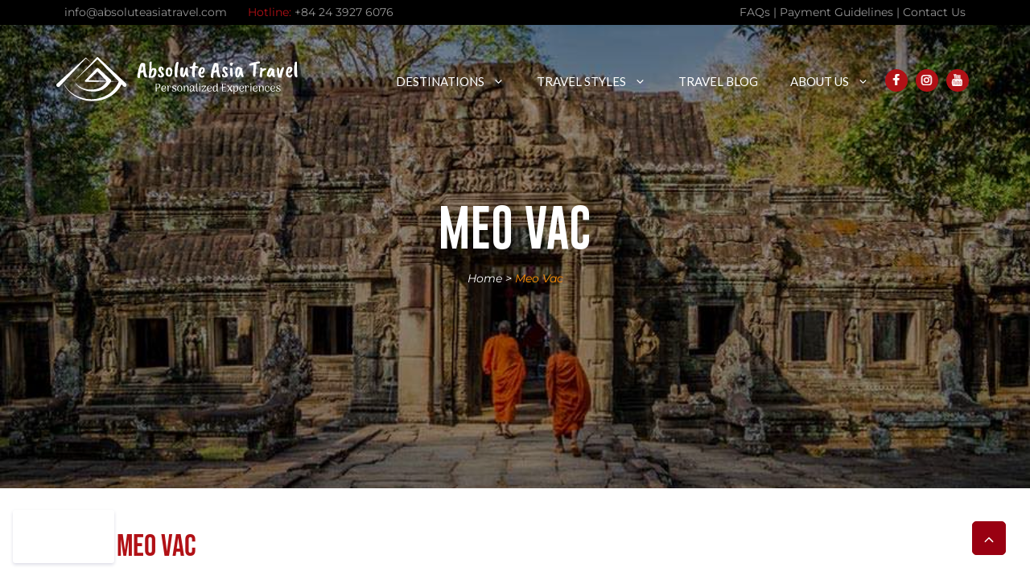

--- FILE ---
content_type: text/html; charset=UTF-8
request_url: https://absoluteasiatravel.com/destination/meo-vac-2/
body_size: 30644
content:
<!DOCTYPE html>
<html lang="en-US" prefix="og: https://ogp.me/ns#">
<head>
	<meta charset="UTF-8">
		<style>img:is([sizes="auto" i], [sizes^="auto," i]) { contain-intrinsic-size: 3000px 1500px }</style>
	<meta name="viewport" content="width=device-width, initial-scale=1">
<!-- Search Engine Optimization by Rank Math PRO - https://rankmath.com/ -->
<title>Meo Vac - Absolute Asia Travel</title>
<meta name="robots" content="follow, index, max-snippet:-1, max-video-preview:-1, max-image-preview:large"/>
<link rel="canonical" href="https://absoluteasiatravel.com/destination/meo-vac-2/" />
<meta property="og:locale" content="en_US" />
<meta property="og:type" content="article" />
<meta property="og:title" content="Meo Vac - Absolute Asia Travel" />
<meta property="og:url" content="https://absoluteasiatravel.com/destination/meo-vac-2/" />
<meta property="og:site_name" content="Absolute Asia Travel" />
<meta property="article:published_time" content="2018-10-25T07:45:47+07:00" />
<meta name="twitter:card" content="summary_large_image" />
<meta name="twitter:title" content="Meo Vac - Absolute Asia Travel" />
<!-- /Rank Math WordPress SEO plugin -->

<script type='application/javascript'  id='pys-version-script'>console.log('PixelYourSite Free version 11.1.3');</script>
<link href='https://fonts.gstatic.com' crossorigin rel='preconnect' />
<link href='https://fonts.googleapis.com' crossorigin rel='preconnect' />
<link rel="alternate" type="application/rss+xml" title="Absolute Asia Travel &raquo; Feed" href="https://absoluteasiatravel.com/feed/" />
<link rel="alternate" type="application/rss+xml" title="Absolute Asia Travel &raquo; Comments Feed" href="https://absoluteasiatravel.com/comments/feed/" />
<link rel='stylesheet' id='generate-fonts-css' href='//fonts.googleapis.com/css?family=Lato:100,100italic,300,300italic,regular,italic,700,700italic,900,900italic' media='all' />
<link rel='stylesheet' id='hlwpw_style-css' href='https://absoluteasiatravel.com/wp-content/plugins/ghl-wizard/css/styles.css?ver=1.2.15' media='all' />
<link rel='stylesheet' id='tab-accordion-style-css' href='https://absoluteasiatravel.com/wp-content/plugins/tab-accordion-plugin/assets/style.css?ver=6.8.3' media='all' />
<link rel='stylesheet' id='wp-show-posts-css' href='https://absoluteasiatravel.com/wp-content/plugins/wp-show-posts/css/wp-show-posts-min.css?ver=1.1.6' media='all' />
<link rel='stylesheet' id='generate-style-grid-css' href='https://absoluteasiatravel.com/wp-content/themes/generatepress/assets/css/unsemantic-grid.min.css?ver=3.6.0' media='all' />
<link rel='stylesheet' id='generate-style-css' href='https://absoluteasiatravel.com/wp-content/themes/generatepress/assets/css/style.min.css?ver=3.6.0' media='all' />
<style id='generate-style-inline-css'>
@media (max-width:768px){}
body{background-color:#ffffff;color:#3a3a3a;}a{color:#1e73be;}a:visited{color:#000000;}a:hover, a:focus, a:active{color:#000000;}body .grid-container{max-width:1140px;}.wp-block-group__inner-container{max-width:1140px;margin-left:auto;margin-right:auto;}.site-header .header-image{width:300px;}.generate-back-to-top{font-size:20px;border-radius:3px;position:fixed;bottom:30px;right:30px;line-height:40px;width:40px;text-align:center;z-index:10;transition:opacity 300ms ease-in-out;opacity:0.1;transform:translateY(1000px);}.generate-back-to-top__show{opacity:1;transform:translateY(0);}:root{--contrast:#222222;--contrast-2:#575760;--contrast-3:#b2b2be;--base:#f0f0f0;--base-2:#f7f8f9;--base-3:#ffffff;--accent:#1e73be;}:root .has-contrast-color{color:var(--contrast);}:root .has-contrast-background-color{background-color:var(--contrast);}:root .has-contrast-2-color{color:var(--contrast-2);}:root .has-contrast-2-background-color{background-color:var(--contrast-2);}:root .has-contrast-3-color{color:var(--contrast-3);}:root .has-contrast-3-background-color{background-color:var(--contrast-3);}:root .has-base-color{color:var(--base);}:root .has-base-background-color{background-color:var(--base);}:root .has-base-2-color{color:var(--base-2);}:root .has-base-2-background-color{background-color:var(--base-2);}:root .has-base-3-color{color:var(--base-3);}:root .has-base-3-background-color{background-color:var(--base-3);}:root .has-accent-color{color:var(--accent);}:root .has-accent-background-color{background-color:var(--accent);}body, button, input, select, textarea{font-family:"Lato", sans-serif;}body{line-height:1.5;}.entry-content > [class*="wp-block-"]:not(:last-child):not(.wp-block-heading){margin-bottom:1.5em;}.main-title{font-size:45px;}.main-navigation a, .menu-toggle{font-family:"Lato", sans-serif;text-transform:uppercase;}.main-navigation .main-nav ul ul li a{font-size:14px;}.widget-title{font-family:"Lato", sans-serif;font-weight:bold;font-size:17px;}.sidebar .widget, .footer-widgets .widget{font-size:14px;}h1{font-weight:300;font-size:40px;}h2{font-weight:300;font-size:38px;}h3{font-size:20px;}h4{font-size:inherit;}h5{font-size:inherit;}.site-info{font-size:14px;}@media (max-width:768px){.main-title{font-size:20px;}h1{font-size:30px;}h2{font-size:25px;}}.top-bar{background-color:#636363;color:#ffffff;}.top-bar a{color:#ffffff;}.top-bar a:hover{color:#303030;}.site-header{background-color:#ffffff;color:#3a3a3a;}.site-header a{color:#3a3a3a;}.main-title a,.main-title a:hover{color:#3a3a3a;}.site-description{color:#757575;}.main-navigation .main-nav ul li a, .main-navigation .menu-toggle, .main-navigation .menu-bar-items{color:#ffffff;}.main-navigation .main-nav ul li:not([class*="current-menu-"]):hover > a, .main-navigation .main-nav ul li:not([class*="current-menu-"]):focus > a, .main-navigation .main-nav ul li.sfHover:not([class*="current-menu-"]) > a, .main-navigation .menu-bar-item:hover > a, .main-navigation .menu-bar-item.sfHover > a{color:#ffffff;}button.menu-toggle:hover,button.menu-toggle:focus,.main-navigation .mobile-bar-items a,.main-navigation .mobile-bar-items a:hover,.main-navigation .mobile-bar-items a:focus{color:#ffffff;}.main-navigation .main-nav ul li[class*="current-menu-"] > a{color:#ffffff;}.navigation-search input[type="search"],.navigation-search input[type="search"]:active, .navigation-search input[type="search"]:focus, .main-navigation .main-nav ul li.search-item.active > a, .main-navigation .menu-bar-items .search-item.active > a{color:#ffffff;}.main-navigation ul ul{background-color:#ffffff;}.main-navigation .main-nav ul ul li a{color:#333333;}.main-navigation .main-nav ul ul li:not([class*="current-menu-"]):hover > a,.main-navigation .main-nav ul ul li:not([class*="current-menu-"]):focus > a, .main-navigation .main-nav ul ul li.sfHover:not([class*="current-menu-"]) > a{color:#b11116;background-color:#ffffff;}.main-navigation .main-nav ul ul li[class*="current-menu-"] > a{color:#b11116;background-color:#ffffff;}.separate-containers .inside-article, .separate-containers .comments-area, .separate-containers .page-header, .one-container .container, .separate-containers .paging-navigation, .inside-page-header{background-color:#ffffff;}.inside-article a,.paging-navigation a,.comments-area a,.page-header a{color:#b11116;}.entry-meta{color:#595959;}.entry-meta a{color:#595959;}.entry-meta a:hover{color:#1e73be;}h1{color:#333333;}h2{color:#b11116;}h3{color:#333333;}h4{color:#333333;}.sidebar .widget{background-color:#ffffff;}.sidebar .widget a{color:#333333;}.sidebar .widget a:hover{color:#b11116;}.sidebar .widget .widget-title{color:#b11116;}.footer-widgets{color:#898989;background-color:#ffffff;}.footer-widgets a{color:#898989;}.footer-widgets a:hover{color:#ff8f00;}.footer-widgets .widget-title{color:#ffffff;}.site-info{color:#5e5e5e;background-color:#000000;}.site-info a{color:#5e5e5e;}.site-info a:hover{color:#606060;}.footer-bar .widget_nav_menu .current-menu-item a{color:#606060;}input[type="text"],input[type="email"],input[type="url"],input[type="password"],input[type="search"],input[type="tel"],input[type="number"],textarea,select{color:#666666;background-color:#fafafa;border-color:#cccccc;}input[type="text"]:focus,input[type="email"]:focus,input[type="url"]:focus,input[type="password"]:focus,input[type="search"]:focus,input[type="tel"]:focus,input[type="number"]:focus,textarea:focus,select:focus{color:#666666;background-color:#ffffff;border-color:#bfbfbf;}button,html input[type="button"],input[type="reset"],input[type="submit"],a.button,a.wp-block-button__link:not(.has-background){color:#ffffff;background-color:#666666;}button:hover,html input[type="button"]:hover,input[type="reset"]:hover,input[type="submit"]:hover,a.button:hover,button:focus,html input[type="button"]:focus,input[type="reset"]:focus,input[type="submit"]:focus,a.button:focus,a.wp-block-button__link:not(.has-background):active,a.wp-block-button__link:not(.has-background):focus,a.wp-block-button__link:not(.has-background):hover{color:#ffffff;background-color:#3f3f3f;}a.generate-back-to-top{background-color:rgba( 0,0,0,0.4 );color:#ffffff;}a.generate-back-to-top:hover,a.generate-back-to-top:focus{background-color:rgba( 0,0,0,0.6 );color:#ffffff;}:root{--gp-search-modal-bg-color:var(--base-3);--gp-search-modal-text-color:var(--contrast);--gp-search-modal-overlay-bg-color:rgba(0,0,0,0.2);}@media (max-width: 768px){.main-navigation .menu-bar-item:hover > a, .main-navigation .menu-bar-item.sfHover > a{background:none;color:#ffffff;}}.inside-top-bar{padding:10px;}.inside-header{padding:40px;}.site-main .wp-block-group__inner-container{padding:40px;}.entry-content .alignwide, body:not(.no-sidebar) .entry-content .alignfull{margin-left:-40px;width:calc(100% + 80px);max-width:calc(100% + 80px);}.rtl .menu-item-has-children .dropdown-menu-toggle{padding-left:20px;}.rtl .main-navigation .main-nav ul li.menu-item-has-children > a{padding-right:20px;}.widget-area .widget{padding:40px 20px 40px 20px;}.site-info{padding:20px;}@media (max-width:768px){.separate-containers .inside-article, .separate-containers .comments-area, .separate-containers .page-header, .separate-containers .paging-navigation, .one-container .site-content, .inside-page-header{padding:10px;}.site-main .wp-block-group__inner-container{padding:10px;}.footer-widgets{padding-top:10px;padding-right:10px;padding-bottom:10px;padding-left:10px;}.site-info{padding-right:10px;padding-left:10px;}.entry-content .alignwide, body:not(.no-sidebar) .entry-content .alignfull{margin-left:-10px;width:calc(100% + 20px);max-width:calc(100% + 20px);}}/* End cached CSS */@media (max-width: 768px){.main-navigation .menu-toggle,.main-navigation .mobile-bar-items,.sidebar-nav-mobile:not(#sticky-placeholder){display:block;}.main-navigation ul,.gen-sidebar-nav{display:none;}[class*="nav-float-"] .site-header .inside-header > *{float:none;clear:both;}}
.footer-widgets{background-image:url('https://absoluteasiatravel.com/wp-content/uploads/2019/09/footer-banner.jpg');background-repeat:no-repeat;background-size:cover;background-position:50% 50%;}
.dynamic-author-image-rounded{border-radius:100%;}.dynamic-featured-image, .dynamic-author-image{vertical-align:middle;}.one-container.blog .dynamic-content-template:not(:last-child), .one-container.archive .dynamic-content-template:not(:last-child){padding-bottom:0px;}.dynamic-entry-excerpt > p:last-child{margin-bottom:0px;}
.navigation-branding .main-title{font-weight:bold;text-transform:none;font-size:45px;}@media (max-width: 768px){.navigation-branding .main-title{font-size:20px;}}
.page-hero{background-color:rgba(0,0,0,0.39);background-image:url(https://absoluteasiatravel.com/wp-content/uploads/2020/08/cambodia-siemreap-angkor-809753.jpg);background-size:cover;background-image:linear-gradient(0deg, rgba(0,0,0,0.39),rgba(0,0,0,0.39)), url(https://absoluteasiatravel.com/wp-content/uploads/2020/08/cambodia-siemreap-angkor-809753.jpg);background-position:center center;background-repeat:no-repeat;padding-top:250px;padding-bottom:250px;text-align:center;box-sizing:border-box;}.inside-page-hero > *:last-child{margin-bottom:0px;}.page-hero time.updated{display:none;}.header-wrap{position:absolute;left:0px;right:0px;z-index:10;}.header-wrap .site-header{background:transparent;}@media (max-width:768px){.page-hero{padding-top:100px;padding-bottom:100px;}}
</style>
<link rel='stylesheet' id='generate-mobile-style-css' href='https://absoluteasiatravel.com/wp-content/themes/generatepress/assets/css/mobile.min.css?ver=3.6.0' media='all' />
<link rel='stylesheet' id='generate-child-css' href='https://absoluteasiatravel.com/wp-content/themes/generatepress_child/style.css?ver=1757166586' media='all' />
<link rel='stylesheet' id='generate-offside-css' href='https://absoluteasiatravel.com/wp-content/plugins/gp-premium/menu-plus/functions/css/offside.min.css?ver=2.5.5' media='all' />
<style id='generate-offside-inline-css'>
:root{--gp-slideout-width:265px;}.slideout-navigation.main-navigation{background-color:#ffffff;}.slideout-navigation.main-navigation .main-nav ul li a{color:#333333;font-weight:normal;text-transform:none;}.slideout-navigation.main-navigation.do-overlay .main-nav ul ul li a{font-size:1em;}.slideout-navigation.main-navigation .main-nav ul li[class*="current-menu-"] > a{color:#b11116;}.slideout-navigation, .slideout-navigation a{color:#333333;}.slideout-navigation button.slideout-exit{color:#333333;padding-left:20px;padding-right:20px;}.slide-opened nav.toggled .menu-toggle:before{display:none;}@media (max-width: 768px){.menu-bar-item.slideout-toggle{display:none;}}
</style>
<link rel='stylesheet' id='generate-navigation-branding-css' href='https://absoluteasiatravel.com/wp-content/plugins/gp-premium/menu-plus/functions/css/navigation-branding.min.css?ver=2.5.5' media='all' />
<style id='generate-navigation-branding-inline-css'>
@media (max-width: 768px){.site-header, #site-navigation, #sticky-navigation{display:none !important;opacity:0.0;}#mobile-header{display:block !important;width:100% !important;}#mobile-header .main-nav > ul{display:none;}#mobile-header.toggled .main-nav > ul, #mobile-header .menu-toggle, #mobile-header .mobile-bar-items{display:block;}#mobile-header .main-nav{-ms-flex:0 0 100%;flex:0 0 100%;-webkit-box-ordinal-group:5;-ms-flex-order:4;order:4;}}.main-navigation .sticky-navigation-logo, .main-navigation.navigation-stick .site-logo:not(.mobile-header-logo){display:none;}.main-navigation.navigation-stick .sticky-navigation-logo{display:block;}.navigation-branding img, .site-logo.mobile-header-logo img{height:60px;width:auto;}.navigation-branding .main-title{line-height:60px;}@media (max-width: 1150px){#site-navigation .navigation-branding, #sticky-navigation .navigation-branding{margin-left:10px;}}@media (max-width: 768px){.main-navigation:not(.slideout-navigation) .main-nav{-ms-flex:0 0 100%;flex:0 0 100%;}.main-navigation:not(.slideout-navigation) .inside-navigation{-ms-flex-wrap:wrap;flex-wrap:wrap;display:-webkit-box;display:-ms-flexbox;display:flex;}.nav-aligned-center .navigation-branding, .nav-aligned-left .navigation-branding{margin-right:auto;}.nav-aligned-center  .main-navigation.has-branding:not(.slideout-navigation) .inside-navigation .main-nav,.nav-aligned-center  .main-navigation.has-sticky-branding.navigation-stick .inside-navigation .main-nav,.nav-aligned-left  .main-navigation.has-branding:not(.slideout-navigation) .inside-navigation .main-nav,.nav-aligned-left  .main-navigation.has-sticky-branding.navigation-stick .inside-navigation .main-nav{margin-right:0px;}}
</style>
<script id="jquery-core-js-extra">
var pysFacebookRest = {"restApiUrl":"https:\/\/absoluteasiatravel.com\/wp-json\/pys-facebook\/v1\/event","debug":"1"};
</script>
<script src="https://absoluteasiatravel.com/wp-includes/js/jquery/jquery.min.js?ver=3.7.1" id="jquery-core-js"></script>
<script src="https://absoluteasiatravel.com/wp-includes/js/jquery/jquery-migrate.min.js?ver=3.4.1" id="jquery-migrate-js"></script>
<script src="https://absoluteasiatravel.com/wp-content/plugins/sticky-menu-or-anything-on-scroll/assets/js/jq-sticky-anything.min.js?ver=2.1.1" id="stickyAnythingLib-js"></script>
<script src="https://absoluteasiatravel.com/wp-content/plugins/pixelyoursite/dist/scripts/jquery.bind-first-0.2.3.min.js?ver=6.8.3" id="jquery-bind-first-js"></script>
<script src="https://absoluteasiatravel.com/wp-content/plugins/pixelyoursite/dist/scripts/js.cookie-2.1.3.min.js?ver=2.1.3" id="js-cookie-pys-js"></script>
<script src="https://absoluteasiatravel.com/wp-content/plugins/pixelyoursite/dist/scripts/tld.min.js?ver=2.3.1" id="js-tld-js"></script>
<script id="pys-js-extra">
var pysOptions = {"staticEvents":{"facebook":{"init_event":[{"delay":0,"type":"static","ajaxFire":false,"name":"PageView","pixelIds":["1400905507463953"],"eventID":"ef09bdea-633f-4d05-8024-110dcb7b5001","params":{"page_title":"Meo Vac","post_type":"destination","post_id":2221,"plugin":"PixelYourSite","user_role":"guest","event_url":"absoluteasiatravel.com\/destination\/meo-vac-2\/"},"e_id":"init_event","ids":[],"hasTimeWindow":false,"timeWindow":0,"woo_order":"","edd_order":""}]}},"dynamicEvents":{"automatic_event_form":{"facebook":{"delay":0,"type":"dyn","name":"Form","pixelIds":["1400905507463953"],"eventID":"ae0b6336-c8d9-4bbf-8d4b-d20b40be1449","params":{"page_title":"Meo Vac","post_type":"destination","post_id":2221,"plugin":"PixelYourSite","user_role":"guest","event_url":"absoluteasiatravel.com\/destination\/meo-vac-2\/"},"e_id":"automatic_event_form","ids":[],"hasTimeWindow":false,"timeWindow":0,"woo_order":"","edd_order":""}},"automatic_event_download":{"facebook":{"delay":0,"type":"dyn","name":"Download","extensions":["","doc","exe","js","pdf","ppt","tgz","zip","xls"],"pixelIds":["1400905507463953"],"eventID":"fb8aa916-1a42-416c-b1f0-612318e87eaf","params":{"page_title":"Meo Vac","post_type":"destination","post_id":2221,"plugin":"PixelYourSite","user_role":"guest","event_url":"absoluteasiatravel.com\/destination\/meo-vac-2\/"},"e_id":"automatic_event_download","ids":[],"hasTimeWindow":false,"timeWindow":0,"woo_order":"","edd_order":""}},"automatic_event_comment":{"facebook":{"delay":0,"type":"dyn","name":"Comment","pixelIds":["1400905507463953"],"eventID":"1200385b-bf11-423f-a288-3bdf7b263fc1","params":{"page_title":"Meo Vac","post_type":"destination","post_id":2221,"plugin":"PixelYourSite","user_role":"guest","event_url":"absoluteasiatravel.com\/destination\/meo-vac-2\/"},"e_id":"automatic_event_comment","ids":[],"hasTimeWindow":false,"timeWindow":0,"woo_order":"","edd_order":""}},"automatic_event_scroll":{"facebook":{"delay":0,"type":"dyn","name":"PageScroll","scroll_percent":30,"pixelIds":["1400905507463953"],"eventID":"00d4d8c0-c1ab-4d89-a30f-e0ed53d5c25a","params":{"page_title":"Meo Vac","post_type":"destination","post_id":2221,"plugin":"PixelYourSite","user_role":"guest","event_url":"absoluteasiatravel.com\/destination\/meo-vac-2\/"},"e_id":"automatic_event_scroll","ids":[],"hasTimeWindow":false,"timeWindow":0,"woo_order":"","edd_order":""}},"automatic_event_time_on_page":{"facebook":{"delay":0,"type":"dyn","name":"TimeOnPage","time_on_page":30,"pixelIds":["1400905507463953"],"eventID":"e9c1baee-5765-4b99-b059-2cb287f0328a","params":{"page_title":"Meo Vac","post_type":"destination","post_id":2221,"plugin":"PixelYourSite","user_role":"guest","event_url":"absoluteasiatravel.com\/destination\/meo-vac-2\/"},"e_id":"automatic_event_time_on_page","ids":[],"hasTimeWindow":false,"timeWindow":0,"woo_order":"","edd_order":""}}},"triggerEvents":[],"triggerEventTypes":[],"facebook":{"pixelIds":["1400905507463953"],"advancedMatching":{"external_id":"bcecaefadcddadceffdcffa"},"advancedMatchingEnabled":true,"removeMetadata":false,"wooVariableAsSimple":false,"serverApiEnabled":true,"wooCRSendFromServer":false,"send_external_id":null,"enabled_medical":false,"do_not_track_medical_param":["event_url","post_title","page_title","landing_page","content_name","categories","category_name","tags"],"meta_ldu":false},"debug":"1","siteUrl":"https:\/\/absoluteasiatravel.com","ajaxUrl":"https:\/\/absoluteasiatravel.com\/wp-admin\/admin-ajax.php","ajax_event":"ca44b703e5","enable_remove_download_url_param":"1","cookie_duration":"7","last_visit_duration":"60","enable_success_send_form":"","ajaxForServerEvent":"1","ajaxForServerStaticEvent":"1","useSendBeacon":"1","send_external_id":"1","external_id_expire":"180","track_cookie_for_subdomains":"1","google_consent_mode":"1","gdpr":{"ajax_enabled":false,"all_disabled_by_api":false,"facebook_disabled_by_api":false,"analytics_disabled_by_api":false,"google_ads_disabled_by_api":false,"pinterest_disabled_by_api":false,"bing_disabled_by_api":false,"externalID_disabled_by_api":false,"facebook_prior_consent_enabled":true,"analytics_prior_consent_enabled":true,"google_ads_prior_consent_enabled":null,"pinterest_prior_consent_enabled":true,"bing_prior_consent_enabled":true,"cookiebot_integration_enabled":false,"cookiebot_facebook_consent_category":"marketing","cookiebot_analytics_consent_category":"statistics","cookiebot_tiktok_consent_category":"marketing","cookiebot_google_ads_consent_category":"marketing","cookiebot_pinterest_consent_category":"marketing","cookiebot_bing_consent_category":"marketing","consent_magic_integration_enabled":false,"real_cookie_banner_integration_enabled":false,"cookie_notice_integration_enabled":false,"cookie_law_info_integration_enabled":false,"analytics_storage":{"enabled":true,"value":"granted","filter":false},"ad_storage":{"enabled":true,"value":"granted","filter":false},"ad_user_data":{"enabled":true,"value":"granted","filter":false},"ad_personalization":{"enabled":true,"value":"granted","filter":false}},"cookie":{"disabled_all_cookie":false,"disabled_start_session_cookie":false,"disabled_advanced_form_data_cookie":false,"disabled_landing_page_cookie":false,"disabled_first_visit_cookie":false,"disabled_trafficsource_cookie":false,"disabled_utmTerms_cookie":false,"disabled_utmId_cookie":false},"tracking_analytics":{"TrafficSource":"direct","TrafficLanding":"undefined","TrafficUtms":[],"TrafficUtmsId":[]},"GATags":{"ga_datalayer_type":"default","ga_datalayer_name":"dataLayerPYS"},"woo":{"enabled":false},"edd":{"enabled":false},"cache_bypass":"1762170804"};
</script>
<script src="https://absoluteasiatravel.com/wp-content/plugins/pixelyoursite/dist/scripts/public.min.js?ver=11.1.3" id="pys-js"></script>
<link rel="https://api.w.org/" href="https://absoluteasiatravel.com/wp-json/" /><link rel="EditURI" type="application/rsd+xml" title="RSD" href="https://absoluteasiatravel.com/xmlrpc.php?rsd" />
<meta name="generator" content="WordPress 6.8.3" />
<link rel='shortlink' href='https://absoluteasiatravel.com/?p=2221' />
<link rel="alternate" title="oEmbed (JSON)" type="application/json+oembed" href="https://absoluteasiatravel.com/wp-json/oembed/1.0/embed?url=https%3A%2F%2Fabsoluteasiatravel.com%2Fdestination%2Fmeo-vac-2%2F" />
<link rel="alternate" title="oEmbed (XML)" type="text/xml+oembed" href="https://absoluteasiatravel.com/wp-json/oembed/1.0/embed?url=https%3A%2F%2Fabsoluteasiatravel.com%2Fdestination%2Fmeo-vac-2%2F&#038;format=xml" />
<!-- Meta Pixel Code -->
<script>
!function(f,b,e,v,n,t,s)
{if(f.fbq)return;n=f.fbq=function(){n.callMethod?
n.callMethod.apply(n,arguments):n.queue.push(arguments)};
if(!f._fbq)f._fbq=n;n.push=n;n.loaded=!0;n.version='2.0';
n.queue=[];t=b.createElement(e);t.async=!0;
t.src=v;s=b.getElementsByTagName(e)[0];
s.parentNode.insertBefore(t,s)}(window, document,'script',
'https://connect.facebook.net/en_US/fbevents.js');
fbq('init', '1400905507463953');
fbq('track', 'PageView');
</script>
<noscript><img height="1" width="1" style="display:none"
src="https://www.facebook.com/tr?id=1400905507463953&ev=PageView&noscript=1"
/></noscript>
<!-- End Meta Pixel Code --><meta name="facebook-domain-verification" content="97xupeq1e04aebqvs5m8xmclh7ajrp" /><!-- Google Tag Manager -->
<script>(function(w,d,s,l,i){w[l]=w[l]||[];w[l].push({'gtm.start':
new Date().getTime(),event:'gtm.js'});var f=d.getElementsByTagName(s)[0],
j=d.createElement(s),dl=l!='dataLayer'?'&l='+l:'';j.async=true;j.src=
'https://www.googletagmanager.com/gtm.js?id='+i+dl;f.parentNode.insertBefore(j,f);
})(window,document,'script','dataLayer','GTM-5HWBVVN');</script>
<!-- End Google Tag Manager --><link rel="icon" href="https://absoluteasiatravel.com/wp-content/uploads/2019/03/small-logo.webp" sizes="32x32" />
<link rel="icon" href="https://absoluteasiatravel.com/wp-content/uploads/2019/03/small-logo.webp" sizes="192x192" />
<link rel="apple-touch-icon" href="https://absoluteasiatravel.com/wp-content/uploads/2019/03/small-logo.webp" />
<meta name="msapplication-TileImage" content="https://absoluteasiatravel.com/wp-content/uploads/2019/03/small-logo.png" />
		<style id="wp-custom-css">
			.list-shortcut-desktop.show-desktop-alo {
    display: none;
}		</style>
		<meta name="generator" content="WP Rocket 3.19.3" data-wpr-features="wpr_cache_webp wpr_preload_links wpr_host_fonts_locally wpr_desktop" /></head>

<body class="wp-singular destination-template-default single single-destination postid-2221 wp-custom-logo wp-embed-responsive wp-theme-generatepress wp-child-theme-generatepress_child post-image-above-header post-image-aligned-center slideout-enabled slideout-mobile sticky-menu-fade mobile-header mobile-header-logo no-sidebar nav-float-right separate-containers fluid-header active-footer-widgets-4 header-aligned-left dropdown-hover full-width-content"  >
	<link rel="stylesheet" href="https://cdnjs.cloudflare.com/ajax/libs/font-awesome/7.0.0/css/all.min.css" integrity="sha512-DxV+EoADOkOygM4IR9yXP8Sb2qwgidEmeqAEmDKIOfPRQZOWbXCzLC6vjbZyy0vPisbH2SyW27+ddLVCN+OMzQ==" crossorigin="anonymous" referrerpolicy="no-referrer" /><div data-rocket-location-hash="e3c0fe250df7fb435cd11c7a5f290ee4" class="header-wrap"><a class="screen-reader-text skip-link" href="#content" title="Skip to content">Skip to content</a><div data-rocket-location-hash="47c9a60eaf35f6d945f40c0cfa2ba16e" class="top-header grid-parent">
<div data-rocket-location-hash="8b26da2811e10bb8b1236ec467e78f8b" class="grid-container">
<div class="grid-20">
info@absoluteasiatravel.com
</div>
<div data-rocket-location-hash="9a212cb4dcde815374478e597704166e" class="grid-50">
	<span style="color:#b11116;">Hotline:</span> +84 24 3927 6076	
</div>
<div class="grid-30" style="text-align:right;">
<a href="https://absoluteasiatravel.com/faqs/"><span>FAQs</span></a> |

<a href="/payment-guidelines"><span>Payment Guidelines</span></a> | 

<a href="/contact"><span>Contact Us</span></a></div>
</div>
</div>

		<header class="site-header" id="masthead" aria-label="Site"   >
			<div data-rocket-location-hash="bea4e90a37a984ffbe07f81e421fc28f" class="inside-header grid-container grid-parent">
							<div class="header-widget">
				<aside id="custom_html-6" class="widget_text widget inner-padding widget_custom_html"><div class="textwidget custom-html-widget"><ul class="box_social_top">
    <li><a href="https://www.facebook.com/absoluteasiatravelco" target="_blank" class="facebook">&nbsp;</a></li>
    <li><a href="https://www.instagram.com/absoluteasiatravel" target="_blank" class="instagram">&nbsp;</a></li>
    <li><a href="https://www.youtube.com/channel/UCEZKdt8YGKFgqiRm43OeHoQ/featured" target="_blank" class="youtube">&nbsp;</a></li>
    </ul></div></aside>			</div>
			<div class="site-logo">
					<a href="https://absoluteasiatravel.com/" rel="home">
						<img  class="header-image is-logo-image" alt="Absolute Asia Travel" src="https://absoluteasiatravel.com/wp-content/uploads/2018/08/LOGO-FINAL-08.svg" />
					</a>
				</div>		<nav class="has-sticky-branding main-navigation sub-menu-right" id="site-navigation" aria-label="Primary"   >
			<div class="inside-navigation grid-container grid-parent">
								<button class="menu-toggle" aria-controls="generate-slideout-menu" aria-expanded="false">
					<span class="gp-icon icon-menu-bars"><svg viewBox="0 0 512 512" aria-hidden="true" xmlns="http://www.w3.org/2000/svg" width="1em" height="1em"><path d="M0 96c0-13.255 10.745-24 24-24h464c13.255 0 24 10.745 24 24s-10.745 24-24 24H24c-13.255 0-24-10.745-24-24zm0 160c0-13.255 10.745-24 24-24h464c13.255 0 24 10.745 24 24s-10.745 24-24 24H24c-13.255 0-24-10.745-24-24zm0 160c0-13.255 10.745-24 24-24h464c13.255 0 24 10.745 24 24s-10.745 24-24 24H24c-13.255 0-24-10.745-24-24z" /></svg><svg viewBox="0 0 512 512" aria-hidden="true" xmlns="http://www.w3.org/2000/svg" width="1em" height="1em"><path d="M71.029 71.029c9.373-9.372 24.569-9.372 33.942 0L256 222.059l151.029-151.03c9.373-9.372 24.569-9.372 33.942 0 9.372 9.373 9.372 24.569 0 33.942L289.941 256l151.03 151.029c9.372 9.373 9.372 24.569 0 33.942-9.373 9.372-24.569 9.372-33.942 0L256 289.941l-151.029 151.03c-9.373 9.372-24.569 9.372-33.942 0-9.372-9.373-9.372-24.569 0-33.942L222.059 256 71.029 104.971c-9.372-9.373-9.372-24.569 0-33.942z" /></svg></span><span class="screen-reader-text">Menu</span>				</button>
				<div id="primary-menu" class="main-nav"><ul id="menu-main" class=" menu sf-menu"><li id="menu-item-14333" class="menu-item menu-item-type-post_type menu-item-object-page menu-item-home menu-item-14333"><a href="https://absoluteasiatravel.com/"><i class="fas fa-home"></i></a></li>
<li id="menu-item-930" class="menu-item menu-item-type-custom menu-item-object-custom menu-item-has-children menu-item-930"><a href="#">Destinations<span role="presentation" class="dropdown-menu-toggle"><span class="gp-icon icon-arrow"><svg viewBox="0 0 330 512" aria-hidden="true" xmlns="http://www.w3.org/2000/svg" width="1em" height="1em"><path d="M305.913 197.085c0 2.266-1.133 4.815-2.833 6.514L171.087 335.593c-1.7 1.7-4.249 2.832-6.515 2.832s-4.815-1.133-6.515-2.832L26.064 203.599c-1.7-1.7-2.832-4.248-2.832-6.514s1.132-4.816 2.832-6.515l14.162-14.163c1.7-1.699 3.966-2.832 6.515-2.832 2.266 0 4.815 1.133 6.515 2.832l111.316 111.317 111.316-111.317c1.7-1.699 4.249-2.832 6.515-2.832s4.815 1.133 6.515 2.832l14.162 14.163c1.7 1.7 2.833 4.249 2.833 6.515z" /></svg></span></span></a>
<ul class="sub-menu">
	<li id="menu-item-935" class="menu-item menu-item-type-post_type menu-item-object-page menu-item-935"><a href="https://absoluteasiatravel.com/vietnam/">Vietnam</a></li>
	<li id="menu-item-931" class="menu-item menu-item-type-post_type menu-item-object-page menu-item-931"><a href="https://absoluteasiatravel.com/cambodia/">Cambodia</a></li>
	<li id="menu-item-932" class="menu-item menu-item-type-post_type menu-item-object-page menu-item-932"><a href="https://absoluteasiatravel.com/laos/">Laos</a></li>
	<li id="menu-item-933" class="menu-item menu-item-type-post_type menu-item-object-page menu-item-933"><a href="https://absoluteasiatravel.com/myanmar/">Myanmar</a></li>
	<li id="menu-item-934" class="menu-item menu-item-type-post_type menu-item-object-page menu-item-934"><a href="https://absoluteasiatravel.com/thailand/">Thailand</a></li>
</ul>
</li>
<li id="menu-item-1328" class="menu-item menu-item-type-custom menu-item-object-custom menu-item-has-children menu-item-1328"><a href="#">Travel Styles<span role="presentation" class="dropdown-menu-toggle"><span class="gp-icon icon-arrow"><svg viewBox="0 0 330 512" aria-hidden="true" xmlns="http://www.w3.org/2000/svg" width="1em" height="1em"><path d="M305.913 197.085c0 2.266-1.133 4.815-2.833 6.514L171.087 335.593c-1.7 1.7-4.249 2.832-6.515 2.832s-4.815-1.133-6.515-2.832L26.064 203.599c-1.7-1.7-2.832-4.248-2.832-6.514s1.132-4.816 2.832-6.515l14.162-14.163c1.7-1.699 3.966-2.832 6.515-2.832 2.266 0 4.815 1.133 6.515 2.832l111.316 111.317 111.316-111.317c1.7-1.699 4.249-2.832 6.515-2.832s4.815 1.133 6.515 2.832l14.162 14.163c1.7 1.7 2.833 4.249 2.833 6.515z" /></svg></span></span></a>
<ul class="sub-menu">
	<li id="menu-item-716" class="menu-item menu-item-type-taxonomy menu-item-object-tour_category menu-item-716"><a href="https://absoluteasiatravel.com/tour-category/classic-culture/">Classic &amp; Culture</a></li>
	<li id="menu-item-714" class="menu-item menu-item-type-taxonomy menu-item-object-tour_category menu-item-714"><a href="https://absoluteasiatravel.com/tour-category/active-adventure/">Active &amp; Adventure</a></li>
	<li id="menu-item-715" class="menu-item menu-item-type-taxonomy menu-item-object-tour_category menu-item-715"><a href="https://absoluteasiatravel.com/tour-category/biking-cycling/">Biking &amp; Cycling</a></li>
	<li id="menu-item-719" class="menu-item menu-item-type-taxonomy menu-item-object-tour_category menu-item-719"><a href="https://absoluteasiatravel.com/tour-category/honeymoon-romance/">Honeymoon &amp; Romance</a></li>
	<li id="menu-item-718" class="menu-item menu-item-type-taxonomy menu-item-object-tour_category menu-item-718"><a href="https://absoluteasiatravel.com/tour-category/family-vacations/">Family Vacations</a></li>
	<li id="menu-item-2537" class="menu-item menu-item-type-taxonomy menu-item-object-tour_category menu-item-2537"><a href="https://absoluteasiatravel.com/tour-category/cruise-holidays/">Cruise Holidays</a></li>
	<li id="menu-item-720" class="menu-item menu-item-type-taxonomy menu-item-object-tour_category menu-item-720"><a href="https://absoluteasiatravel.com/tour-category/luxury-travel/">Luxury Travel</a></li>
	<li id="menu-item-721" class="menu-item menu-item-type-taxonomy menu-item-object-tour_category menu-item-721"><a href="https://absoluteasiatravel.com/tour-category/multi-country-tours/">Southeast Asia In Your Style!</a></li>
	<li id="menu-item-12864" class="menu-item menu-item-type-taxonomy menu-item-object-tour_category menu-item-12864"><a href="https://absoluteasiatravel.com/tour-category/day-trips-and-excursions/">Day Trips and Excursions</a></li>
</ul>
</li>
<li id="menu-item-19921" class="menu-item menu-item-type-post_type menu-item-object-page menu-item-19921"><a href="https://absoluteasiatravel.com/blog/">Travel Blog</a></li>
<li id="menu-item-14299" class="menu-item menu-item-type-custom menu-item-object-custom menu-item-has-children menu-item-14299"><a href="#">About Us<span role="presentation" class="dropdown-menu-toggle"><span class="gp-icon icon-arrow"><svg viewBox="0 0 330 512" aria-hidden="true" xmlns="http://www.w3.org/2000/svg" width="1em" height="1em"><path d="M305.913 197.085c0 2.266-1.133 4.815-2.833 6.514L171.087 335.593c-1.7 1.7-4.249 2.832-6.515 2.832s-4.815-1.133-6.515-2.832L26.064 203.599c-1.7-1.7-2.832-4.248-2.832-6.514s1.132-4.816 2.832-6.515l14.162-14.163c1.7-1.699 3.966-2.832 6.515-2.832 2.266 0 4.815 1.133 6.515 2.832l111.316 111.317 111.316-111.317c1.7-1.699 4.249-2.832 6.515-2.832s4.815 1.133 6.515 2.832l14.162 14.163c1.7 1.7 2.833 4.249 2.833 6.515z" /></svg></span></span></a>
<ul class="sub-menu">
	<li id="menu-item-19" class="menu-item menu-item-type-post_type menu-item-object-page menu-item-19"><a href="https://absoluteasiatravel.com/about/">Why Us</a></li>
	<li id="menu-item-17830" class="menu-item menu-item-type-post_type menu-item-object-page menu-item-17830"><a href="https://absoluteasiatravel.com/our-legal-documents/">Our Legal Documents</a></li>
	<li id="menu-item-1093" class="menu-item menu-item-type-post_type menu-item-object-page menu-item-1093"><a href="https://absoluteasiatravel.com/contact/">Contact</a></li>
	<li id="menu-item-14327" class="menu-item menu-item-type-post_type menu-item-object-page menu-item-14327"><a href="https://absoluteasiatravel.com/testimonials/">Testimonials</a></li>
	<li id="menu-item-16351" class="menu-item menu-item-type-post_type menu-item-object-page menu-item-16351"><a href="https://absoluteasiatravel.com/faqs/">FAQs</a></li>
</ul>
</li>
</ul></div>			</div>
		</nav>
					</div>
		</header>
				<nav id="mobile-header"   class="main-navigation mobile-header-navigation has-branding">
			<div class="inside-navigation grid-container grid-parent">
				<div class="site-logo mobile-header-logo">
						<a href="https://absoluteasiatravel.com/" title="Absolute Asia Travel" rel="home">
							<img src="https://absoluteasiatravel.com/wp-content/uploads/2018/08/LOGO-FINAL-08.svg" alt="Absolute Asia Travel" class="is-logo-image" width="" height="" />
						</a>
					</div>					<button class="menu-toggle" aria-controls="mobile-menu" aria-expanded="false">
						<span class="gp-icon icon-menu-bars"><svg viewBox="0 0 512 512" aria-hidden="true" xmlns="http://www.w3.org/2000/svg" width="1em" height="1em"><path d="M0 96c0-13.255 10.745-24 24-24h464c13.255 0 24 10.745 24 24s-10.745 24-24 24H24c-13.255 0-24-10.745-24-24zm0 160c0-13.255 10.745-24 24-24h464c13.255 0 24 10.745 24 24s-10.745 24-24 24H24c-13.255 0-24-10.745-24-24zm0 160c0-13.255 10.745-24 24-24h464c13.255 0 24 10.745 24 24s-10.745 24-24 24H24c-13.255 0-24-10.745-24-24z" /></svg><svg viewBox="0 0 512 512" aria-hidden="true" xmlns="http://www.w3.org/2000/svg" width="1em" height="1em"><path d="M71.029 71.029c9.373-9.372 24.569-9.372 33.942 0L256 222.059l151.029-151.03c9.373-9.372 24.569-9.372 33.942 0 9.372 9.373 9.372 24.569 0 33.942L289.941 256l151.03 151.029c9.372 9.373 9.372 24.569 0 33.942-9.373 9.372-24.569 9.372-33.942 0L256 289.941l-151.029 151.03c-9.373 9.372-24.569 9.372-33.942 0-9.372-9.373-9.372-24.569 0-33.942L222.059 256 71.029 104.971c-9.372-9.373-9.372-24.569 0-33.942z" /></svg></span><span class="screen-reader-text">Menu</span>					</button>
					<div id="mobile-menu" class="main-nav"><ul id="menu-main-1" class=" menu sf-menu"><li class="menu-item menu-item-type-post_type menu-item-object-page menu-item-home menu-item-14333"><a href="https://absoluteasiatravel.com/"><i class="fas fa-home"></i></a></li>
<li class="menu-item menu-item-type-custom menu-item-object-custom menu-item-has-children menu-item-930"><a href="#">Destinations<span role="presentation" class="dropdown-menu-toggle"><span class="gp-icon icon-arrow"><svg viewBox="0 0 330 512" aria-hidden="true" xmlns="http://www.w3.org/2000/svg" width="1em" height="1em"><path d="M305.913 197.085c0 2.266-1.133 4.815-2.833 6.514L171.087 335.593c-1.7 1.7-4.249 2.832-6.515 2.832s-4.815-1.133-6.515-2.832L26.064 203.599c-1.7-1.7-2.832-4.248-2.832-6.514s1.132-4.816 2.832-6.515l14.162-14.163c1.7-1.699 3.966-2.832 6.515-2.832 2.266 0 4.815 1.133 6.515 2.832l111.316 111.317 111.316-111.317c1.7-1.699 4.249-2.832 6.515-2.832s4.815 1.133 6.515 2.832l14.162 14.163c1.7 1.7 2.833 4.249 2.833 6.515z" /></svg></span></span></a>
<ul class="sub-menu">
	<li class="menu-item menu-item-type-post_type menu-item-object-page menu-item-935"><a href="https://absoluteasiatravel.com/vietnam/">Vietnam</a></li>
	<li class="menu-item menu-item-type-post_type menu-item-object-page menu-item-931"><a href="https://absoluteasiatravel.com/cambodia/">Cambodia</a></li>
	<li class="menu-item menu-item-type-post_type menu-item-object-page menu-item-932"><a href="https://absoluteasiatravel.com/laos/">Laos</a></li>
	<li class="menu-item menu-item-type-post_type menu-item-object-page menu-item-933"><a href="https://absoluteasiatravel.com/myanmar/">Myanmar</a></li>
	<li class="menu-item menu-item-type-post_type menu-item-object-page menu-item-934"><a href="https://absoluteasiatravel.com/thailand/">Thailand</a></li>
</ul>
</li>
<li class="menu-item menu-item-type-custom menu-item-object-custom menu-item-has-children menu-item-1328"><a href="#">Travel Styles<span role="presentation" class="dropdown-menu-toggle"><span class="gp-icon icon-arrow"><svg viewBox="0 0 330 512" aria-hidden="true" xmlns="http://www.w3.org/2000/svg" width="1em" height="1em"><path d="M305.913 197.085c0 2.266-1.133 4.815-2.833 6.514L171.087 335.593c-1.7 1.7-4.249 2.832-6.515 2.832s-4.815-1.133-6.515-2.832L26.064 203.599c-1.7-1.7-2.832-4.248-2.832-6.514s1.132-4.816 2.832-6.515l14.162-14.163c1.7-1.699 3.966-2.832 6.515-2.832 2.266 0 4.815 1.133 6.515 2.832l111.316 111.317 111.316-111.317c1.7-1.699 4.249-2.832 6.515-2.832s4.815 1.133 6.515 2.832l14.162 14.163c1.7 1.7 2.833 4.249 2.833 6.515z" /></svg></span></span></a>
<ul class="sub-menu">
	<li class="menu-item menu-item-type-taxonomy menu-item-object-tour_category menu-item-716"><a href="https://absoluteasiatravel.com/tour-category/classic-culture/">Classic &amp; Culture</a></li>
	<li class="menu-item menu-item-type-taxonomy menu-item-object-tour_category menu-item-714"><a href="https://absoluteasiatravel.com/tour-category/active-adventure/">Active &amp; Adventure</a></li>
	<li class="menu-item menu-item-type-taxonomy menu-item-object-tour_category menu-item-715"><a href="https://absoluteasiatravel.com/tour-category/biking-cycling/">Biking &amp; Cycling</a></li>
	<li class="menu-item menu-item-type-taxonomy menu-item-object-tour_category menu-item-719"><a href="https://absoluteasiatravel.com/tour-category/honeymoon-romance/">Honeymoon &amp; Romance</a></li>
	<li class="menu-item menu-item-type-taxonomy menu-item-object-tour_category menu-item-718"><a href="https://absoluteasiatravel.com/tour-category/family-vacations/">Family Vacations</a></li>
	<li class="menu-item menu-item-type-taxonomy menu-item-object-tour_category menu-item-2537"><a href="https://absoluteasiatravel.com/tour-category/cruise-holidays/">Cruise Holidays</a></li>
	<li class="menu-item menu-item-type-taxonomy menu-item-object-tour_category menu-item-720"><a href="https://absoluteasiatravel.com/tour-category/luxury-travel/">Luxury Travel</a></li>
	<li class="menu-item menu-item-type-taxonomy menu-item-object-tour_category menu-item-721"><a href="https://absoluteasiatravel.com/tour-category/multi-country-tours/">Southeast Asia In Your Style!</a></li>
	<li class="menu-item menu-item-type-taxonomy menu-item-object-tour_category menu-item-12864"><a href="https://absoluteasiatravel.com/tour-category/day-trips-and-excursions/">Day Trips and Excursions</a></li>
</ul>
</li>
<li class="menu-item menu-item-type-post_type menu-item-object-page menu-item-19921"><a href="https://absoluteasiatravel.com/blog/">Travel Blog</a></li>
<li class="menu-item menu-item-type-custom menu-item-object-custom menu-item-has-children menu-item-14299"><a href="#">About Us<span role="presentation" class="dropdown-menu-toggle"><span class="gp-icon icon-arrow"><svg viewBox="0 0 330 512" aria-hidden="true" xmlns="http://www.w3.org/2000/svg" width="1em" height="1em"><path d="M305.913 197.085c0 2.266-1.133 4.815-2.833 6.514L171.087 335.593c-1.7 1.7-4.249 2.832-6.515 2.832s-4.815-1.133-6.515-2.832L26.064 203.599c-1.7-1.7-2.832-4.248-2.832-6.514s1.132-4.816 2.832-6.515l14.162-14.163c1.7-1.699 3.966-2.832 6.515-2.832 2.266 0 4.815 1.133 6.515 2.832l111.316 111.317 111.316-111.317c1.7-1.699 4.249-2.832 6.515-2.832s4.815 1.133 6.515 2.832l14.162 14.163c1.7 1.7 2.833 4.249 2.833 6.515z" /></svg></span></span></a>
<ul class="sub-menu">
	<li class="menu-item menu-item-type-post_type menu-item-object-page menu-item-19"><a href="https://absoluteasiatravel.com/about/">Why Us</a></li>
	<li class="menu-item menu-item-type-post_type menu-item-object-page menu-item-17830"><a href="https://absoluteasiatravel.com/our-legal-documents/">Our Legal Documents</a></li>
	<li class="menu-item menu-item-type-post_type menu-item-object-page menu-item-1093"><a href="https://absoluteasiatravel.com/contact/">Contact</a></li>
	<li class="menu-item menu-item-type-post_type menu-item-object-page menu-item-14327"><a href="https://absoluteasiatravel.com/testimonials/">Testimonials</a></li>
	<li class="menu-item menu-item-type-post_type menu-item-object-page menu-item-16351"><a href="https://absoluteasiatravel.com/faqs/">FAQs</a></li>
</ul>
</li>
</ul></div>			</div><!-- .inside-navigation -->
		</nav><!-- #site-navigation -->
		</div><!-- .header-wrap --><div data-rocket-location-hash="dcaf82bd055fc473001580d287b15619" class="page-hero">
					<div data-rocket-location-hash="0a0486aa7b0a27abe4520fcd2f57f391" class="inside-page-hero grid-container grid-parent">
						<h1>Meo Vac</h1>

<div data-rocket-location-hash="a9496d6cb6e2e8aa5d6a7e565bb49a41" class="breadcrumb">
<div><span property="itemListElement" typeof="ListItem"><a property="item" typeof="WebPage" title="Go to Absolute Asia Travel." href="https://absoluteasiatravel.com" class="home" ><span property="name">Home</span></a><meta property="position" content="1"></span> &gt; <span class="post post-destination current-item">Meo Vac</span></div>
</div>
					</div>
				</div>
	<div data-rocket-location-hash="e06d90d4f0dc46ffc78629e80b773b1f" class="site grid-container container hfeed grid-parent" id="page">
				<div data-rocket-location-hash="920c8c49d5d93e64a40989d5a5a514f9" class="site-content" id="content">
			
<div data-rocket-location-hash="0f104ddceab778d08c6dcdb31e7ebf20" id="primary" class="content-area grid-parent mobile-grid-100 grid-100 tablet-grid-100">
    <main id="main" class="site-main">
                        <div class="nav-top-tr">
            <div data-rocket-location-hash="a719ef6c85b743c07dd96a760f61e2dd" class="grid-container">

                <div class="tab sticky-plugin-enabled">
                    <button class="tablinks" onclick="openCity(event, 'overview')" id="defaultOpen">Overview</button>
                    <button class="tablinks" onclick="openCity(event, 'travel_guide')">Travel Guide</button>
                    <button class="tablinks" onclick="openCity(event, 'map')">Map</button>
                    <button class="tablinks" onclick="openCity(event, 'hotels')">Hotels</button>
                    <button class="tablinks" onclick="openCity(event, 'surrounding_area')">Surrounding Area</button>
                </div>
            </div>
        </div>
        <br />
        <br />
        <div class="conten-tab-tr">
            <div class="grid-container">
                <div class="grid-container grid-parent generate-sections-inside-container">
                    <div class="grid-100">

                        <h2><span class="ez-toc-section" id=""></span><img decoding="async" style="margin-right: 10px;" src="http://absoluteasiatravel.com/wp-content/uploads/2018/08/small-logo.webp"> Meo Vac<span class="ez-toc-section-end"></span></h2>
                    </div>
                    <div data-rocket-location-hash="ca95314d7aba028bb0d47d0d8ea117d4" class="grid-50">
                        <div class="category-description bg-white" id="termDescription">
                            <div class="term-description">
                                                            </div>

                        </div>
                        <button id="readMoreBtn">Read more</button>
                    </div>
                    <div class="grid-50">                    </div>
                </div>
                <div class="grid-container grid-parent generate-sections-inside-container">
                                    </div>
                <br />
                <br />
                <div class="grid-container grid-parent generate-sections-inside-container">
                    <div id="featured-tours">
                        <div class="row">
                            <div class="grid-100">
                                <h2 class="title-black-red"><span class="ez-toc-section" id="NEWS_BLOG_POSTS"></span><img decoding="async" style="margin-right: 10px;" src="http://absoluteasiatravel.com/wp-content/uploads/2018/08/small-logo.webp"> <span>TOURS INCLUDE </span>Meo Vac<span class="ez-toc-section-end"></span></h2>
                            </div>
                                                                                </div>
                    </div>
                </div>
                <div class="grid-container grid-parent generate-sections-inside-container">
                                    </div>
                <div class="grid-container grid-parent generate-sections-inside-container">
                    <br />
                    <br />
                    <br />
                    <div class="faq_tour">
                        <div class="grid-container">

                            

                        </div>
                    </div>
                </div>
            </div>
            <div class="slider">
                <div class="grid-container grid-parent generate-sections-inside-container">

                                    </div>
            </div>
            <div class="testi-des">
                <div class="grid-container grid-parent generate-sections-inside-container">
                    <br />
                    <br />
                    <div class="grid-50">
                        <p class="sub-head">What customers say about us</p>

                        <h2><img style="margin-right: 10px;" src="http://absoluteasiatravel.com/wp-content/uploads/2018/08/small-logo.webp" /> VIDEO TESTIMONIALS</h2>
                        <div class="quote-tr">We made the right decision - everyone is professional friendly and helpful. The prices are amazing and the value is extraordinary.</div>
                        <div class="info-quote">
                            <h4>Robert</h4>
                            <img src="http://absoluteasiatravel.com/wp-content/uploads/2024/01/Asset-5@2x-1.webp" /> ITALY

                            <img src="http://absoluteasiatravel.com/wp-content/uploads/2024/01/Asset-6@2x-1.webp" /> 2019

                        </div>
                    </div>

                    <div class="grid-50">
                        <iframe title="YouTube video player" src="https://www.youtube.com/embed/E-X09ld9Ir4?si=lRgUpmYEe54FyYRk" width="515" height="315" frameborder="0" allowfullscreen="allowfullscreen"></iframe>
                    </div>
                    <p class="explore_all_tours_but" style="text-align: center;"><a class="button red medium radius" href="https://www.youtube.com/channel/UCEZKdt8YGKFgqiRm43OeHoQ/featured" target="_blank" rel="noopener">View All video testimonials</a></p>
                </div>

            </div>
        </div>


        <script>
            function openCity(evt, cityName) {
                // Declare all variables
                var i, tabcontent, tablinks;

                // Get all elements with class="tabcontent" and hide them
                tabcontent = document.getElementsByClassName("tabcontent");
                for (i = 0; i < tabcontent.length; i++) {
                    tabcontent[i].style.display = "none";
                }

                // Get all elements with class="tablinks" and remove the class "active"
                tablinks = document.getElementsByClassName("tablinks");
                for (i = 0; i < tablinks.length; i++) {
                    tablinks[i].className = tablinks[i].className.replace(" active", "");
                }

                // Show the current tab, and add an "active" class to the button that opened the tab
                document.getElementById(cityName).style.display = "block";
                evt.currentTarget.className += " active";
            }
            document.getElementById("defaultOpen").click();
        </script>
        <script type="text/javascript">
            function toggleAccordion(sectionId) {
                const accordionItem = document.getElementById(sectionId);
                const allAccordionItems = document.querySelectorAll('.accordion-item-tr');

                allAccordionItems.forEach(item => {
                    if (item.id !== sectionId) {
                        item.classList.remove('active');
                        const arrowIcon = item.querySelector('.arrow-icon');
                        arrowIcon.classList.remove('arrow-up');
                        item.querySelector('.accordion-content-tr').style.display = 'none';
                    }
                });

                accordionItem.classList.toggle('active');

                const arrowIcon = accordionItem.querySelector('.arrow-icon');
                arrowIcon.classList.toggle('arrow-up');

                const accordionContent = accordionItem.querySelector('.accordion-content-tr');
                accordionContent.style.display = accordionContent.style.display === 'block' ? 'none' : 'block';
            }
            jQuery(document).ready(function() {
                jQuery('#readMoreBtn').click(function() {
                    var termDescription = jQuery('#termDescription');
                    var btnText = jQuery(this).text();

                    if (btnText === 'Read more') {
                        termDescription.css('max-height', 'none');
                        jQuery(this).html('Read Less');
                    } else {
                        termDescription.css('max-height', '430px');
                        jQuery(this).html('Read more');
                    }
                });
            });
        </script>
        
    </main><!-- #main -->
</div><!-- #primary -->
<script type="text/javascript">
    jQuery(document).ready(function($) {
        $('.slider-tr').slick({
            slidesToShow: 6, // Số item trên PC
            slidesToScroll: 1,
            responsive: [{
                    breakpoint: 1024, // Thiết lập tablet
                    settings: {
                        slidesToShow: 4,
                        slidesToScroll: 1
                    }
                },
                {
                    breakpoint: 768, // Thiết lập mobile
                    settings: {
                        slidesToShow: 2,
                        slidesToScroll: 1
                    }
                }
            ]
        });
    });
</script>

</div><!-- #content -->
</div><!-- #page -->

<div data-rocket-location-hash="54a23efdde65f48fead3564ec9722ad7" class="booking-form-footer">
	<div class="grid-container">
	
		<div class="grid-50">
			<div class="content-left-suport">
				<h2> <img src="https://absoluteasiatravel.com/wp-content/uploads/2018/08/small-logo.webp" style="margin-right:10px;"> REQUEST A FREE QUOTE</h2>
			<P>
				It's easier than ever to get going! Request a quote day!
			</P>
			<p>
				One of our Travel Experts will reach out to you and assist you with an itinerary and quote. Also, feel free to leave your phone number and we will give you a quick call just to say hello and clarify any questions web have about our inquiry.
			
			</p><p>(*Indicates Required Fields)</p>
			</div>
			
			<div class="grid-33 tablet-grid-33">
				<div class="suport-tr">
					<img src="https://absoluteasiatravel.com/wp-content/uploads/2019/10/thu-anh-250px-OK.webp"/>
				<h3>
					Ms Thu Anh
				</h3>
				</div>
			</div>
			<div class="grid-33 tablet-grid-33">
				<div class="suport-tr">
					<img src="https://absoluteasiatravel.com/wp-content/uploads/2024/03/z5281008820358_fa66156e5f8c8ebcd4ac7180ddb92d76.webp"/>
				<h3>
					Ms Huyen
				</h3>
				</div>
			</div>
			<div class="grid-33 tablet-grid-33">
				<div class="suport-tr">
					<img src="https://absoluteasiatravel.com/wp-content/uploads/2024/03/z5281008822529_da50ad211a2e89be32081a10f5fd8df9.webp"/>
				<h3>
					Ms Nhung
				</h3>
				</div>
			</div>
		</div>
		<div class="grid-50">
<iframe
  src="https://api.leadconnectorhq.com/widget/form/z6K65dIDDiEECNEWcVJk"
  style="width:100%;height:100%;border:none;border-radius:0px"
  id="inline-z6K65dIDDiEECNEWcVJk" 
  data-layout="{'id':'INLINE'}"
  data-trigger-type="alwaysShow"
  data-trigger-value=""
  data-activation-type="alwaysActivated"
  data-activation-value=""
  data-deactivation-type="neverDeactivate"
  data-deactivation-value=""
  data-form-name="Form trang thư mục / landing-page"
  data-height="425"
  data-layout-iframe-id="inline-z6K65dIDDiEECNEWcVJk"
  data-form-id="z6K65dIDDiEECNEWcVJk"
  title="Form trang thư mục / landing-page"
      >
</iframe>
		</div>
</div>
</div>
<div class="site-footer">
    <div class="background-overlay"></div>
		<div class="newsletter-box">
	<div class="grid-container">
		<div class="grid-15">
			<p class="sub-head">Sign up to</p>
<h2>Our Newsletter</h2>
		</div>
		<div class="grid-85">
		<iframe
  src="https://api.leadconnectorhq.com/widget/form/hjQ5rkHbWcpPV8wSho1v"
  style="width:100%;height:100%;border:none;border-radius:10px"
  id="inline-hjQ5rkHbWcpPV8wSho1v" 
  data-layout="{'id':'INLINE'}"
  data-trigger-type="alwaysShow"
  data-trigger-value=""
  data-activation-type="alwaysActivated"
  data-activation-value=""
  data-deactivation-type="neverDeactivate"
  data-deactivation-value=""
  data-form-name="Form - Sign up for Free Ebook"
  data-height="400"
  data-layout-iframe-id="inline-hjQ5rkHbWcpPV8wSho1v"
  data-form-id="hjQ5rkHbWcpPV8wSho1v"
  title="Form - Sign up for Free Ebook"
      >
</iframe>
<script src="https://link.msgsndr.com/js/form_embed.js"></script>
		</div>
	</div>
</div>
			<div id="footer-widgets" class="site footer-widgets">
				<div class="footer-widgets-container grid-container grid-parent">
					<div class="inside-footer-widgets">
							<div class="footer-widget-1 grid-parent grid-25 tablet-grid-50 mobile-grid-100">
		<aside id="nav_menu-2" class="widget inner-padding widget_nav_menu"><h2 class="widget-title">QUICK LINKS</h2><div class="menu-sub-container"><ul id="menu-sub" class="menu"><li id="menu-item-13257" class="menu-item menu-item-type-post_type menu-item-object-page menu-item-13257"><a href="https://absoluteasiatravel.com/about/">About Us</a></li>
<li id="menu-item-17836" class="menu-item menu-item-type-post_type menu-item-object-page menu-item-17836"><a href="https://absoluteasiatravel.com/our-legal-documents/">Our Legal Documents</a></li>
<li id="menu-item-13262" class="menu-item menu-item-type-post_type menu-item-object-page menu-item-13262"><a href="https://absoluteasiatravel.com/testimonials/">Testimonials</a></li>
<li id="menu-item-13258" class="menu-item menu-item-type-post_type menu-item-object-page menu-item-13258"><a href="https://absoluteasiatravel.com/booking-conditions/">Booking Conditions</a></li>
<li id="menu-item-13259" class="menu-item menu-item-type-post_type menu-item-object-page menu-item-13259"><a href="https://absoluteasiatravel.com/blog/">Travel Blog</a></li>
<li id="menu-item-13261" class="menu-item menu-item-type-post_type menu-item-object-page menu-item-13261"><a href="https://absoluteasiatravel.com/privacy-policy/">Privacy Policy</a></li>
<li id="menu-item-14056" class="menu-item menu-item-type-custom menu-item-object-custom menu-item-14056"><a href="/faqs/">FAQs</a></li>
<li id="menu-item-19823" class="menu-item menu-item-type-post_type menu-item-object-page menu-item-19823"><a href="https://absoluteasiatravel.com/partner-with-us/">Partner with Us</a></li>
<li id="menu-item-19824" class="menu-item menu-item-type-post_type menu-item-object-page menu-item-19824"><a href="https://absoluteasiatravel.com/career/">Career Opportunities with Absolute Asia Travel</a></li>
</ul></div></aside>	</div>
		<div class="footer-widget-2 grid-parent grid-25 tablet-grid-50 mobile-grid-100">
		<aside id="nav_menu-3" class="widget inner-padding widget_nav_menu"><h2 class="widget-title">TRAVEL STYLES</h2><div class="menu-travel-style-container"><ul id="menu-travel-style" class="menu"><li id="menu-item-13247" class="menu-item menu-item-type-taxonomy menu-item-object-tour_category menu-item-13247"><a href="https://absoluteasiatravel.com/tour-category/classic-culture/">Classic &#038; Culture</a></li>
<li id="menu-item-13245" class="menu-item menu-item-type-taxonomy menu-item-object-tour_category menu-item-13245"><a href="https://absoluteasiatravel.com/tour-category/active-adventure/">Active &#038; Adventure</a></li>
<li id="menu-item-13246" class="menu-item menu-item-type-taxonomy menu-item-object-tour_category menu-item-13246"><a href="https://absoluteasiatravel.com/tour-category/biking-cycling/">Biking &#038; Cycling</a></li>
<li id="menu-item-13252" class="menu-item menu-item-type-taxonomy menu-item-object-tour_category menu-item-13252"><a href="https://absoluteasiatravel.com/tour-category/honeymoon-romance/">Honeymoon &#038; Romance</a></li>
<li id="menu-item-13250" class="menu-item menu-item-type-taxonomy menu-item-object-tour_category menu-item-13250"><a href="https://absoluteasiatravel.com/tour-category/family-vacations/">Family Vacations</a></li>
<li id="menu-item-13248" class="menu-item menu-item-type-taxonomy menu-item-object-tour_category menu-item-13248"><a href="https://absoluteasiatravel.com/tour-category/cruise-holidays/">Cruise Holidays</a></li>
<li id="menu-item-13253" class="menu-item menu-item-type-taxonomy menu-item-object-tour_category menu-item-13253"><a href="https://absoluteasiatravel.com/tour-category/luxury-travel/">Luxury Travel</a></li>
<li id="menu-item-13254" class="menu-item menu-item-type-taxonomy menu-item-object-tour_category menu-item-13254"><a href="https://absoluteasiatravel.com/tour-category/multi-country-tours/">Southeast Asia In Your Style!</a></li>
<li id="menu-item-13911" class="menu-item menu-item-type-taxonomy menu-item-object-tour_category menu-item-13911"><a href="https://absoluteasiatravel.com/tour-category/day-trips-and-excursions/">Day Trips and Excursions</a></li>
</ul></div></aside>	</div>
		<div class="footer-widget-3 grid-parent grid-25 tablet-grid-50 mobile-grid-100">
		<aside id="nav_menu-4" class="widget inner-padding widget_nav_menu"><h2 class="widget-title">DESTINATIONS</h2><div class="menu-destinations-container"><ul id="menu-destinations" class="menu"><li id="menu-item-929" class="menu-item menu-item-type-post_type menu-item-object-page menu-item-929"><a href="https://absoluteasiatravel.com/vietnam/">Vietnam</a></li>
<li id="menu-item-926" class="menu-item menu-item-type-post_type menu-item-object-page menu-item-926"><a href="https://absoluteasiatravel.com/laos/">Laos</a></li>
<li id="menu-item-927" class="menu-item menu-item-type-post_type menu-item-object-page menu-item-927"><a href="https://absoluteasiatravel.com/myanmar/">Myanmar</a></li>
<li id="menu-item-925" class="menu-item menu-item-type-post_type menu-item-object-page menu-item-925"><a href="https://absoluteasiatravel.com/cambodia/">Cambodia</a></li>
<li id="menu-item-928" class="menu-item menu-item-type-post_type menu-item-object-page menu-item-928"><a href="https://absoluteasiatravel.com/thailand/">Thailand</a></li>
<li id="menu-item-19335" class="menu-item menu-item-type-post_type menu-item-object-page menu-item-19335"><a href="https://absoluteasiatravel.com/request-a-custom-tour/">Request a Custom Tour</a></li>
</ul></div></aside>	</div>
		<div class="footer-widget-4 grid-parent grid-25 tablet-grid-50 mobile-grid-100">
		<aside id="custom_html-2" class="widget_text widget inner-padding widget_custom_html"><h2 class="widget-title">HEAD OFFICE</h2><div class="textwidget custom-html-widget"><i class="footer-icon fa fa-map-marker"></i> 2nd Floor, 160 Ai Mo St., Long Bien <br />District, Hanoi, Vietnam<br />
<i class="footer-icon fa fa-phone"></i> +84 24 3927 6076<br />
<i class="footer-icon fa fa-envelope"></i> info@absoluteasiatravel.com

<h2 class="widget-title" style="margin-top:20px;">ARGENTINA OFFICE:</h2>
<i class="footer-icon fa fa-map-marker"></i>Paraguay 935, Buenos Aires. C1057AAM, Argentina<br />
<i class="footer-icon fa fa-phone"></i> +54 911 6460 1100<br />
<i class="footer-icon fa fa-envelope"></i> nicolas@absoluteasiatravel.com</div></aside>	</div>
						</div>
				</div>
			</div>
					<footer class="site-info" aria-label="Site"   >
			<div class="inside-site-info grid-container grid-parent">
								<div class="copyright-bar">
					<div class="grid-parent"><div class="grid-50">
&copy; Copyright Absolute Asia Travel 2025. All Rights Reserved <span class="divider-mark">/</span> <ul class="box_social_top">
    <li><a href="https://www.facebook.com/absoluteasiatravelco" target="_blank" class="facebook">&nbsp;</a></li>
    <li><a href="https://www.instagram.com/absoluteasiatravel" target="_blank" class="instagram">&nbsp;</a></li>
    <li><a href="https://www.youtube.com/channel/UCEZKdt8YGKFgqiRm43OeHoQ/featured" target="_blank" class="youtube">&nbsp;</a></li>
    </ul><span class="divider-mark">/</span>
</div>
<div class="grid-50 payment-method">
<span>PAYMENT METHODS</span>
<img style="width:300px" src="https://absoluteasiatravel.com/wp-content/uploads/2019/09/payment-icons.webp" />
</div></div>				</div>
			</div>
		</footer>
		</div><!-- .site-footer -->
<script src="https://code.jquery.com/ui/1.12.1/jquery-ui.min.js"></script>
<a class="backtotop-tr" href="javascript:void(0)">
    <span class="gp-icon icon-arrow-up">
        <svg viewBox="0 0 330 512" aria-hidden="true" xmlns="http://www.w3.org/2000/svg" width="1em" height="1em" fill-rule="evenodd" clip-rule="evenodd" stroke-linejoin="round" stroke-miterlimit="1.414">
            <path d="M305.863 314.916c0 2.266-1.133 4.815-2.832 6.514l-14.157 14.163c-1.699 1.7-3.964 2.832-6.513 2.832-2.265 0-4.813-1.133-6.512-2.832L164.572 224.276 53.295 335.593c-1.699 1.7-4.247 2.832-6.512 2.832-2.265 0-4.814-1.133-6.513-2.832L26.113 321.43c-1.699-1.7-2.831-4.248-2.831-6.514s1.132-4.816 2.831-6.515L158.06 176.408c1.699-1.7 4.247-2.833 6.512-2.833 2.265 0 4.814 1.133 6.513 2.833L303.03 308.4c1.7 1.7 2.832 4.249 2.832 6.515z" fill-rule="nonzero"></path>
        </svg>
    </span>
</a>
<!-- <div class="popup-btn-stick hide-mb" onclick="showPopup()">
    <button class="popup-button-tr" style="background-color: rgb(153, 0, 17); width: 60px; height: 60px; border-radius: 50%;">
	<div class="launcher-button-tr"><svg _ngcontent-dyr-c56="" role="img" xmlns="http://www.w3.org/2000/svg" width="100%" height="100%" viewBox="0 0 90 90" class="ng-tns-c56-0" style="fill: rgb(252, 246, 245);"><path _ngcontent-dyr-c56="" fill="none" d="M0 0h24v24H0V0z" class="ng-tns-c56-0"></path><path _ngcontent-dyr-c56="" d="M33.57,31A4.58,4.58,0,0,0,29,35.57V58.3a1.94,1.94,0,0,0,3.32,1.38l3-3a.29.29,0,0,1,.21-.09H56.43A4.58,4.58,0,0,0,61,52V35.57A4.58,4.58,0,0,0,56.43,31Z" class="ng-tns-c56-0"></path></svg>
	</div>
</button>
</div> -->
<!-- <div class="popup-mobile hide-pc" >
    <img src="http://absoluteasiatravel.com/wp-content/uploads/2024/01/image-gift.webp">
    <p>Get free consultation on designing your travel itinerary in Vietnam</p>
    <span class="btn-close-tr">&times;</span>
</div> -->
<div data-rocket-location-hash="7da355155d7c58899cbb23df2e78070d" id="custom-popup" class="custom-popup">
    <div data-rocket-location-hash="7b56f201e5742fe3daf1e479216e0834" class="wrapper-popup">
        <span class="close-btn" onclick="closePopup()">&times;</span>
        <div data-rocket-location-hash="abcf2a145010823c4602045a8b5f4951" class="popup-content">


            <p><iframe
  src="https://api.leadconnectorhq.com/widget/form/6kYU490tMP0U2NxJHadw"
  style="width:100%;height:100%;border:none;border-radius:11px"
  id="inline-6kYU490tMP0U2NxJHadw" 
  data-layout="{'id':'INLINE'}"
  data-trigger-type="alwaysShow"
  data-trigger-value=""
  data-activation-type="alwaysActivated"
  data-activation-value=""
  data-deactivation-type="neverDeactivate"
  data-deactivation-value=""
  data-form-name="Pop-up Request Form"
  data-height="1078"
  data-layout-iframe-id="inline-6kYU490tMP0U2NxJHadw"
  data-form-id="6kYU490tMP0U2NxJHadw"
  title="Pop-up Request Form"
      ><br />
</iframe></p>
        </div>
    </div>
</div>
    <script type="text/javascript">
        jQuery(document).ready(function() {
            jQuery(".btn-close-tr").click(function() {
                jQuery(".popup-mobile").addClass("hide-tr");
            });
        });
    </script>
    <script type="text/javascript">
        function showPopup() {
            var popup = document.getElementById('custom-popup');
            popup.style.display = 'flex';
        }

        function closePopup() {
            var popup = document.getElementById('custom-popup');
            popup.style.display = 'none';
        }
        jQuery(document).ready(function() {
            jQuery('.backtotop-tr').click(function() {
                jQuery('html, body').animate({
                    scrollTop: 0
                }, 'slow');
            });
        });
    </script>
    <script type="text/javascript">
        document.addEventListener("DOMContentLoaded", function() {
            setTimeout(function() {
                showPopup();
            }, 40000);
        });
    </script>
<style>
    .custom-popup {
        display: none;
        position: fixed;
        top: 0;
        left: 0;
        width: 100%;
        height: 100%;
        background: rgba(0, 0, 0, 0.5);
        justify-content: center;
        align-items: center;
        z-index: 1000;
    }

    div#custom-popup h2 {
        text-align: center;
        text-transform: uppercase;
    }

    .popup-content {
        background: #fff;
        padding: 20px;
        border-radius: 5px;
        box-shadow: 0 0 10px rgba(0, 0, 0, 0.3);
        position: relative;
        max-height: 70vh;
        overflow: auto;
        padding: 0px;
        display: block;
        max-width: 100%;
        color: #000;
        padding-bottom: 0px;
        border: 2px solid #901;
    }

    .popup-content .suport-tr h3 {
        font-size: 12px;
        margin-top: 8px !important;
        margin-bottom: 10px;
    }

    .suport-popup {
        max-width: 400px;
        clear: both;
        display: inline-block;
        width: 100%;
        display: flex;
        align-items: center;
        justify-content: center;
        max-width: 100%;
    }

    .popup-content .suport-tr img {
        max-height: 73px;
        width: auto;
    }

    .close-btn {
        position: absolute;
        top: -14px;
        right: -13px;
        font-size: 34px;
        cursor: pointer;
        font-weight: bold;
        color: #fff;
        line-height: 28px;
        z-index: 2;
        background: #9f0f1f;
        width: 30px;
        height: 30px;
        text-align: center;
        border-radius: 50%;
        border: 2px solid #901;
    }

    .wrapper-popup {
        position: relative;
        max-width: 90%;
        display: block;
        width: 600px;
        font-size: 14px;
        line-height: 1.2;
        text-align: center;
    }

    .wrapper-popup .gform_footer.top_label {
        width: auto !important;
        margin-top: 0px;
    }

    .wrapper-popup .gform_wrapper ul.gform_fields li.gfield {
        padding: 0px 7px;
        margin-top: 0px;
    }

    .wrapper-popup div#gform_wrapper_6 {
        margin-top: 0px;
    }

    .wrapper-popup .gform_footer.top_label input {
        margin: 0 auto !important;
        width: 200px !important;
        display: block !important;
        border-radius: 31px !important;
    }

    .wrapper-popup textarea {
        border-radius: 6PX;
    }

    .newsletter-box {
        display: none;
    }
</style>
<script src="https://link.msgsndr.com/js/form_embed.js"></script>

<a title="Scroll back to top" aria-label="Scroll back to top" rel="nofollow" href="#" class="generate-back-to-top" data-scroll-speed="400" data-start-scroll="300" role="button">
					<span class="gp-icon icon-arrow-up"><svg viewBox="0 0 330 512" aria-hidden="true" xmlns="http://www.w3.org/2000/svg" width="1em" height="1em" fill-rule="evenodd" clip-rule="evenodd" stroke-linejoin="round" stroke-miterlimit="1.414"><path d="M305.863 314.916c0 2.266-1.133 4.815-2.832 6.514l-14.157 14.163c-1.699 1.7-3.964 2.832-6.513 2.832-2.265 0-4.813-1.133-6.512-2.832L164.572 224.276 53.295 335.593c-1.699 1.7-4.247 2.832-6.512 2.832-2.265 0-4.814-1.133-6.513-2.832L26.113 321.43c-1.699-1.7-2.831-4.248-2.831-6.514s1.132-4.816 2.831-6.515L158.06 176.408c1.699-1.7 4.247-2.833 6.512-2.833 2.265 0 4.814 1.133 6.513 2.833L303.03 308.4c1.7 1.7 2.832 4.249 2.832 6.515z" fill-rule="nonzero" /></svg></span>
				</a>		<nav id="generate-slideout-menu" class="main-navigation slideout-navigation"  >
			<div class="inside-navigation grid-container grid-parent">
				<div class="main-nav"><ul id="menu-main-2" class=" slideout-menu"><li class="menu-item menu-item-type-post_type menu-item-object-page menu-item-home menu-item-14333"><a href="https://absoluteasiatravel.com/"><i class="fas fa-home"></i></a></li>
<li class="menu-item menu-item-type-custom menu-item-object-custom menu-item-has-children menu-item-930"><a href="#">Destinations<span role="presentation" class="dropdown-menu-toggle"><span class="gp-icon icon-arrow"><svg viewBox="0 0 330 512" aria-hidden="true" xmlns="http://www.w3.org/2000/svg" width="1em" height="1em"><path d="M305.913 197.085c0 2.266-1.133 4.815-2.833 6.514L171.087 335.593c-1.7 1.7-4.249 2.832-6.515 2.832s-4.815-1.133-6.515-2.832L26.064 203.599c-1.7-1.7-2.832-4.248-2.832-6.514s1.132-4.816 2.832-6.515l14.162-14.163c1.7-1.699 3.966-2.832 6.515-2.832 2.266 0 4.815 1.133 6.515 2.832l111.316 111.317 111.316-111.317c1.7-1.699 4.249-2.832 6.515-2.832s4.815 1.133 6.515 2.832l14.162 14.163c1.7 1.7 2.833 4.249 2.833 6.515z" /></svg></span></span></a>
<ul class="sub-menu">
	<li class="menu-item menu-item-type-post_type menu-item-object-page menu-item-935"><a href="https://absoluteasiatravel.com/vietnam/">Vietnam</a></li>
	<li class="menu-item menu-item-type-post_type menu-item-object-page menu-item-931"><a href="https://absoluteasiatravel.com/cambodia/">Cambodia</a></li>
	<li class="menu-item menu-item-type-post_type menu-item-object-page menu-item-932"><a href="https://absoluteasiatravel.com/laos/">Laos</a></li>
	<li class="menu-item menu-item-type-post_type menu-item-object-page menu-item-933"><a href="https://absoluteasiatravel.com/myanmar/">Myanmar</a></li>
	<li class="menu-item menu-item-type-post_type menu-item-object-page menu-item-934"><a href="https://absoluteasiatravel.com/thailand/">Thailand</a></li>
</ul>
</li>
<li class="menu-item menu-item-type-custom menu-item-object-custom menu-item-has-children menu-item-1328"><a href="#">Travel Styles<span role="presentation" class="dropdown-menu-toggle"><span class="gp-icon icon-arrow"><svg viewBox="0 0 330 512" aria-hidden="true" xmlns="http://www.w3.org/2000/svg" width="1em" height="1em"><path d="M305.913 197.085c0 2.266-1.133 4.815-2.833 6.514L171.087 335.593c-1.7 1.7-4.249 2.832-6.515 2.832s-4.815-1.133-6.515-2.832L26.064 203.599c-1.7-1.7-2.832-4.248-2.832-6.514s1.132-4.816 2.832-6.515l14.162-14.163c1.7-1.699 3.966-2.832 6.515-2.832 2.266 0 4.815 1.133 6.515 2.832l111.316 111.317 111.316-111.317c1.7-1.699 4.249-2.832 6.515-2.832s4.815 1.133 6.515 2.832l14.162 14.163c1.7 1.7 2.833 4.249 2.833 6.515z" /></svg></span></span></a>
<ul class="sub-menu">
	<li class="menu-item menu-item-type-taxonomy menu-item-object-tour_category menu-item-716"><a href="https://absoluteasiatravel.com/tour-category/classic-culture/">Classic &amp; Culture</a></li>
	<li class="menu-item menu-item-type-taxonomy menu-item-object-tour_category menu-item-714"><a href="https://absoluteasiatravel.com/tour-category/active-adventure/">Active &amp; Adventure</a></li>
	<li class="menu-item menu-item-type-taxonomy menu-item-object-tour_category menu-item-715"><a href="https://absoluteasiatravel.com/tour-category/biking-cycling/">Biking &amp; Cycling</a></li>
	<li class="menu-item menu-item-type-taxonomy menu-item-object-tour_category menu-item-719"><a href="https://absoluteasiatravel.com/tour-category/honeymoon-romance/">Honeymoon &amp; Romance</a></li>
	<li class="menu-item menu-item-type-taxonomy menu-item-object-tour_category menu-item-718"><a href="https://absoluteasiatravel.com/tour-category/family-vacations/">Family Vacations</a></li>
	<li class="menu-item menu-item-type-taxonomy menu-item-object-tour_category menu-item-2537"><a href="https://absoluteasiatravel.com/tour-category/cruise-holidays/">Cruise Holidays</a></li>
	<li class="menu-item menu-item-type-taxonomy menu-item-object-tour_category menu-item-720"><a href="https://absoluteasiatravel.com/tour-category/luxury-travel/">Luxury Travel</a></li>
	<li class="menu-item menu-item-type-taxonomy menu-item-object-tour_category menu-item-721"><a href="https://absoluteasiatravel.com/tour-category/multi-country-tours/">Southeast Asia In Your Style!</a></li>
	<li class="menu-item menu-item-type-taxonomy menu-item-object-tour_category menu-item-12864"><a href="https://absoluteasiatravel.com/tour-category/day-trips-and-excursions/">Day Trips and Excursions</a></li>
</ul>
</li>
<li class="menu-item menu-item-type-post_type menu-item-object-page menu-item-19921"><a href="https://absoluteasiatravel.com/blog/">Travel Blog</a></li>
<li class="menu-item menu-item-type-custom menu-item-object-custom menu-item-has-children menu-item-14299"><a href="#">About Us<span role="presentation" class="dropdown-menu-toggle"><span class="gp-icon icon-arrow"><svg viewBox="0 0 330 512" aria-hidden="true" xmlns="http://www.w3.org/2000/svg" width="1em" height="1em"><path d="M305.913 197.085c0 2.266-1.133 4.815-2.833 6.514L171.087 335.593c-1.7 1.7-4.249 2.832-6.515 2.832s-4.815-1.133-6.515-2.832L26.064 203.599c-1.7-1.7-2.832-4.248-2.832-6.514s1.132-4.816 2.832-6.515l14.162-14.163c1.7-1.699 3.966-2.832 6.515-2.832 2.266 0 4.815 1.133 6.515 2.832l111.316 111.317 111.316-111.317c1.7-1.699 4.249-2.832 6.515-2.832s4.815 1.133 6.515 2.832l14.162 14.163c1.7 1.7 2.833 4.249 2.833 6.515z" /></svg></span></span></a>
<ul class="sub-menu">
	<li class="menu-item menu-item-type-post_type menu-item-object-page menu-item-19"><a href="https://absoluteasiatravel.com/about/">Why Us</a></li>
	<li class="menu-item menu-item-type-post_type menu-item-object-page menu-item-17830"><a href="https://absoluteasiatravel.com/our-legal-documents/">Our Legal Documents</a></li>
	<li class="menu-item menu-item-type-post_type menu-item-object-page menu-item-1093"><a href="https://absoluteasiatravel.com/contact/">Contact</a></li>
	<li class="menu-item menu-item-type-post_type menu-item-object-page menu-item-14327"><a href="https://absoluteasiatravel.com/testimonials/">Testimonials</a></li>
	<li class="menu-item menu-item-type-post_type menu-item-object-page menu-item-16351"><a href="https://absoluteasiatravel.com/faqs/">FAQs</a></li>
</ul>
</li>
</ul></div>			</div><!-- .inside-navigation -->
		</nav><!-- #site-navigation -->

					<div data-rocket-location-hash="d13d0da21a151b27835b157a25b36d39" class="slideout-overlay">
									<button class="slideout-exit has-svg-icon">
						<span class="gp-icon pro-close">
				<svg viewBox="0 0 512 512" aria-hidden="true" role="img" version="1.1" xmlns="http://www.w3.org/2000/svg" xmlns:xlink="http://www.w3.org/1999/xlink" width="1em" height="1em">
					<path d="M71.029 71.029c9.373-9.372 24.569-9.372 33.942 0L256 222.059l151.029-151.03c9.373-9.372 24.569-9.372 33.942 0 9.372 9.373 9.372 24.569 0 33.942L289.941 256l151.03 151.029c9.372 9.373 9.372 24.569 0 33.942-9.373 9.372-24.569 9.372-33.942 0L256 289.941l-151.029 151.03c-9.373 9.372-24.569 9.372-33.942 0-9.372-9.373-9.372-24.569 0-33.942L222.059 256 71.029 104.971c-9.372-9.373-9.372-24.569 0-33.942z" />
				</svg>
			</span>						<span class="screen-reader-text">Close</span>
					</button>
							</div>
			<script type="speculationrules">
{"prefetch":[{"source":"document","where":{"and":[{"href_matches":"\/*"},{"not":{"href_matches":["\/wp-*.php","\/wp-admin\/*","\/wp-content\/uploads\/*","\/wp-content\/*","\/wp-content\/plugins\/*","\/wp-content\/themes\/generatepress_child\/*","\/wp-content\/themes\/generatepress\/*","\/*\\?(.+)"]}},{"not":{"selector_matches":"a[rel~=\"nofollow\"]"}},{"not":{"selector_matches":".no-prefetch, .no-prefetch a"}}]},"eagerness":"conservative"}]}
</script>
<!-- Google Tag Manager (noscript) -->
<noscript><iframe src="https://www.googletagmanager.com/ns.html?id=GTM-5HWBVVN"
height="0" width="0" style="display:none;visibility:hidden"></iframe></noscript>
<!-- End Google Tag Manager (noscript) -->	<script>
		jQuery(function() {


			function sort_li(a, b) {
				return (jQuery(b).data('value')) < (jQuery(a).data('value')) ? 1 : -1;
			}

			jQuery(document).on('facetwp-loaded', function() {
				jQuery(".facetwp-facet-tour_length .fs-option.g0").sort(sort_li).appendTo('.facetwp-facet-tour_length .fs-options');
			});
		})

		jQuery(document).ready(function() {

			// Configure/customize these variables.
			var showChar = 100; // How many characters are shown by default
			var ellipsestext = "...";
			var moretext = "Read more";
			var lesstext = "Read less";
			var defaultHeight = 130;

			var count = 1;
			jQuery('.bio-content').each(function() {
				var content = jQuery(this).html();
				var text = jQuery(this);
				var textHeight = text.prop('scrollHeight');
				text.css({
					"max-height": defaultHeight,
					"overflow": "hidden"
				});
				jQuery(this).attr('id', 'more_' + count);
				jQuery(this).attr('textHeight', textHeight);
				var html = '<span class="morelink" id="morelink_' + count + '">Read more</span>';
				jQuery(this).after(html);
				count++;
			});
			jQuery(".morelink").click(function() {
				var id_att = jQuery(this).attr('id');
				var ids = id_att.split('_');
				var new_id = ids[1];
				var text = jQuery('#more_' + new_id);
				var textHeight = text.attr('textHeight');
				var newHeight = 0;
				if (text.hasClass("active")) {
					newHeight = defaultHeight;
					text.removeClass("active");
					jQuery(this).html(moretext);
				} else {
					newHeight = textHeight;
					text.addClass("active");
					jQuery(this).html(lesstext);
				}
				text.animate({
					"max-height": newHeight
				}, 500);
				return false;
			});


		});
	</script>
	<script>
		if (typeof gform !== 'undefined') {
			gform.addFilter('gform_datepicker_options_pre_init', function(optionsObj, formId, fieldId) {
				// Apply to field 2 only 
				if (formId == 2 && fieldId == 7) {
					optionsObj.minDate = 0;
				}
				return optionsObj;
			});
		}
	</script>
<script id="generate-a11y">
!function(){"use strict";if("querySelector"in document&&"addEventListener"in window){var e=document.body;e.addEventListener("pointerdown",(function(){e.classList.add("using-mouse")}),{passive:!0}),e.addEventListener("keydown",(function(){e.classList.remove("using-mouse")}),{passive:!0})}}();
</script>
<!-- Google Tag Manager (noscript) -->
<noscript><iframe src="https://www.googletagmanager.com/ns.html?id=GTM-5HWBVVN"
height="0" width="0" style="display:none;visibility:hidden"></iframe></noscript>
<!-- End Google Tag Manager (noscript) -->
  <script type="application/javascript">
//       window.tiledeskSettings= 
//       {
//           projectid: "6404b7782b368e001a9ff401"
//       };
//       (function(d, s, id) { 
//           var w=window; var d=document; var i=function(){i.c(arguments);};
//           i.q=[]; i.c=function(args){i.q.push(args);}; w.Tiledesk=i;                    
//           var js, fjs=d.getElementsByTagName(s)[0];
//           if (d.getElementById(id)) return;
//           js=d.createElement(s); 
//           js.id=id; js.async=true; js.src="https://widget.tiledesk.com/v5/launch.js";
//           fjs.parentNode.insertBefore(js, fjs);
//       }(document,'script','tiledesk-jssdk'));
  </script>
<noscript><img height="1" width="1" style="display: none;" src="https://www.facebook.com/tr?id=1400905507463953&ev=PageView&noscript=1&cd%5Bpage_title%5D=Meo+Vac&cd%5Bpost_type%5D=destination&cd%5Bpost_id%5D=2221&cd%5Bplugin%5D=PixelYourSite&cd%5Buser_role%5D=guest&cd%5Bevent_url%5D=absoluteasiatravel.com%2Fdestination%2Fmeo-vac-2%2F" alt=""></noscript>
<script id="generate-offside-js-extra">
var offSide = {"side":"left"};
</script>
<script src="https://absoluteasiatravel.com/wp-content/plugins/gp-premium/menu-plus/functions/js/offside.min.js?ver=2.5.5" id="generate-offside-js"></script>
<script id="hlwpw_script-js-extra">
var hlwpw_ajax = {"ajax_url":"https:\/\/absoluteasiatravel.com\/wp-admin\/admin-ajax.php"};
</script>
<script src="https://absoluteasiatravel.com/wp-content/plugins/ghl-wizard/js/scripts.js?ver=1.2.19" id="hlwpw_script-js"></script>
<script id="generate-smooth-scroll-js-extra">
var gpSmoothScroll = {"elements":[".smooth-scroll","li.smooth-scroll a"],"duration":"800","offset":""};
</script>
<script src="https://absoluteasiatravel.com/wp-content/plugins/gp-premium/general/js/smooth-scroll.min.js?ver=2.5.5" id="generate-smooth-scroll-js"></script>
<script id="stickThis-js-extra">
var sticky_anything_engage = {"element":".sticky-plugin-enabled","topspace":"0","minscreenwidth":"0","maxscreenwidth":"999999","zindex":"99","legacymode":"","dynamicmode":"","debugmode":"","pushup":"","adminbar":"1"};
</script>
<script src="https://absoluteasiatravel.com/wp-content/plugins/sticky-menu-or-anything-on-scroll/assets/js/stickThis.js?ver=2.1.1" id="stickThis-js"></script>
<script src="https://absoluteasiatravel.com/wp-content/plugins/tab-accordion-plugin/assets/script.js" id="tab-accordion-script-js"></script>
<script id="rocket-browser-checker-js-after">
"use strict";var _createClass=function(){function defineProperties(target,props){for(var i=0;i<props.length;i++){var descriptor=props[i];descriptor.enumerable=descriptor.enumerable||!1,descriptor.configurable=!0,"value"in descriptor&&(descriptor.writable=!0),Object.defineProperty(target,descriptor.key,descriptor)}}return function(Constructor,protoProps,staticProps){return protoProps&&defineProperties(Constructor.prototype,protoProps),staticProps&&defineProperties(Constructor,staticProps),Constructor}}();function _classCallCheck(instance,Constructor){if(!(instance instanceof Constructor))throw new TypeError("Cannot call a class as a function")}var RocketBrowserCompatibilityChecker=function(){function RocketBrowserCompatibilityChecker(options){_classCallCheck(this,RocketBrowserCompatibilityChecker),this.passiveSupported=!1,this._checkPassiveOption(this),this.options=!!this.passiveSupported&&options}return _createClass(RocketBrowserCompatibilityChecker,[{key:"_checkPassiveOption",value:function(self){try{var options={get passive(){return!(self.passiveSupported=!0)}};window.addEventListener("test",null,options),window.removeEventListener("test",null,options)}catch(err){self.passiveSupported=!1}}},{key:"initRequestIdleCallback",value:function(){!1 in window&&(window.requestIdleCallback=function(cb){var start=Date.now();return setTimeout(function(){cb({didTimeout:!1,timeRemaining:function(){return Math.max(0,50-(Date.now()-start))}})},1)}),!1 in window&&(window.cancelIdleCallback=function(id){return clearTimeout(id)})}},{key:"isDataSaverModeOn",value:function(){return"connection"in navigator&&!0===navigator.connection.saveData}},{key:"supportsLinkPrefetch",value:function(){var elem=document.createElement("link");return elem.relList&&elem.relList.supports&&elem.relList.supports("prefetch")&&window.IntersectionObserver&&"isIntersecting"in IntersectionObserverEntry.prototype}},{key:"isSlowConnection",value:function(){return"connection"in navigator&&"effectiveType"in navigator.connection&&("2g"===navigator.connection.effectiveType||"slow-2g"===navigator.connection.effectiveType)}}]),RocketBrowserCompatibilityChecker}();
</script>
<script id="rocket-preload-links-js-extra">
var RocketPreloadLinksConfig = {"excludeUris":"\/(?:.+\/)?feed(?:\/(?:.+\/?)?)?$|\/(?:.+\/)?embed\/|\/(index.php\/)?(.*)wp-json(\/.*|$)|\/refer\/|\/go\/|\/recommend\/|\/recommends\/","usesTrailingSlash":"1","imageExt":"jpg|jpeg|gif|png|tiff|bmp|webp|avif|pdf|doc|docx|xls|xlsx|php","fileExt":"jpg|jpeg|gif|png|tiff|bmp|webp|avif|pdf|doc|docx|xls|xlsx|php|html|htm","siteUrl":"https:\/\/absoluteasiatravel.com","onHoverDelay":"100","rateThrottle":"3"};
</script>
<script id="rocket-preload-links-js-after">
(function() {
"use strict";var r="function"==typeof Symbol&&"symbol"==typeof Symbol.iterator?function(e){return typeof e}:function(e){return e&&"function"==typeof Symbol&&e.constructor===Symbol&&e!==Symbol.prototype?"symbol":typeof e},e=function(){function i(e,t){for(var n=0;n<t.length;n++){var i=t[n];i.enumerable=i.enumerable||!1,i.configurable=!0,"value"in i&&(i.writable=!0),Object.defineProperty(e,i.key,i)}}return function(e,t,n){return t&&i(e.prototype,t),n&&i(e,n),e}}();function i(e,t){if(!(e instanceof t))throw new TypeError("Cannot call a class as a function")}var t=function(){function n(e,t){i(this,n),this.browser=e,this.config=t,this.options=this.browser.options,this.prefetched=new Set,this.eventTime=null,this.threshold=1111,this.numOnHover=0}return e(n,[{key:"init",value:function(){!this.browser.supportsLinkPrefetch()||this.browser.isDataSaverModeOn()||this.browser.isSlowConnection()||(this.regex={excludeUris:RegExp(this.config.excludeUris,"i"),images:RegExp(".("+this.config.imageExt+")$","i"),fileExt:RegExp(".("+this.config.fileExt+")$","i")},this._initListeners(this))}},{key:"_initListeners",value:function(e){-1<this.config.onHoverDelay&&document.addEventListener("mouseover",e.listener.bind(e),e.listenerOptions),document.addEventListener("mousedown",e.listener.bind(e),e.listenerOptions),document.addEventListener("touchstart",e.listener.bind(e),e.listenerOptions)}},{key:"listener",value:function(e){var t=e.target.closest("a"),n=this._prepareUrl(t);if(null!==n)switch(e.type){case"mousedown":case"touchstart":this._addPrefetchLink(n);break;case"mouseover":this._earlyPrefetch(t,n,"mouseout")}}},{key:"_earlyPrefetch",value:function(t,e,n){var i=this,r=setTimeout(function(){if(r=null,0===i.numOnHover)setTimeout(function(){return i.numOnHover=0},1e3);else if(i.numOnHover>i.config.rateThrottle)return;i.numOnHover++,i._addPrefetchLink(e)},this.config.onHoverDelay);t.addEventListener(n,function e(){t.removeEventListener(n,e,{passive:!0}),null!==r&&(clearTimeout(r),r=null)},{passive:!0})}},{key:"_addPrefetchLink",value:function(i){return this.prefetched.add(i.href),new Promise(function(e,t){var n=document.createElement("link");n.rel="prefetch",n.href=i.href,n.onload=e,n.onerror=t,document.head.appendChild(n)}).catch(function(){})}},{key:"_prepareUrl",value:function(e){if(null===e||"object"!==(void 0===e?"undefined":r(e))||!1 in e||-1===["http:","https:"].indexOf(e.protocol))return null;var t=e.href.substring(0,this.config.siteUrl.length),n=this._getPathname(e.href,t),i={original:e.href,protocol:e.protocol,origin:t,pathname:n,href:t+n};return this._isLinkOk(i)?i:null}},{key:"_getPathname",value:function(e,t){var n=t?e.substring(this.config.siteUrl.length):e;return n.startsWith("/")||(n="/"+n),this._shouldAddTrailingSlash(n)?n+"/":n}},{key:"_shouldAddTrailingSlash",value:function(e){return this.config.usesTrailingSlash&&!e.endsWith("/")&&!this.regex.fileExt.test(e)}},{key:"_isLinkOk",value:function(e){return null!==e&&"object"===(void 0===e?"undefined":r(e))&&(!this.prefetched.has(e.href)&&e.origin===this.config.siteUrl&&-1===e.href.indexOf("?")&&-1===e.href.indexOf("#")&&!this.regex.excludeUris.test(e.href)&&!this.regex.images.test(e.href))}}],[{key:"run",value:function(){"undefined"!=typeof RocketPreloadLinksConfig&&new n(new RocketBrowserCompatibilityChecker({capture:!0,passive:!0}),RocketPreloadLinksConfig).init()}}]),n}();t.run();
}());
</script>
<script id="mice-ajax-js-extra">
var miceAjax = {"ajaxUrl":"https:\/\/absoluteasiatravel.com\/wp-admin\/admin-ajax.php"};
</script>
<script src="https://absoluteasiatravel.com/wp-content/themes/generatepress_child/js/mice-ajax.js?ver=1.0" id="mice-ajax-js"></script>
<script src="https://absoluteasiatravel.com/wp-content/themes/generatepress_child/js/mice-modal.js?ver=1.0" id="mice-modal-static-js"></script>
<!--[if lte IE 11]>
<script src="https://absoluteasiatravel.com/wp-content/themes/generatepress/assets/js/classList.min.js?ver=3.6.0" id="generate-classlist-js"></script>
<![endif]-->
<script id="generate-menu-js-before">
var generatepressMenu = {"toggleOpenedSubMenus":true,"openSubMenuLabel":"Open Sub-Menu","closeSubMenuLabel":"Close Sub-Menu"};
</script>
<script src="https://absoluteasiatravel.com/wp-content/themes/generatepress/assets/js/menu.min.js?ver=3.6.0" id="generate-menu-js"></script>
<script id="generate-back-to-top-js-before">
var generatepressBackToTop = {"smooth":true};
</script>
<script src="https://absoluteasiatravel.com/wp-content/themes/generatepress/assets/js/back-to-top.min.js?ver=3.6.0" id="generate-back-to-top-js"></script>
		<script type="text/javascript">
				jQuery('.soliloquy-container').removeClass('no-js');
		</script>
			
<script>var rocket_beacon_data = {"ajax_url":"https:\/\/absoluteasiatravel.com\/wp-admin\/admin-ajax.php","nonce":"f08c3b6881","url":"https:\/\/absoluteasiatravel.com\/destination\/meo-vac-2","is_mobile":false,"width_threshold":1600,"height_threshold":700,"delay":500,"debug":null,"status":{"atf":true,"lrc":true,"preload_fonts":true,"preconnect_external_domain":true},"elements":"img, video, picture, p, main, div, li, svg, section, header, span","lrc_threshold":1800,"preload_fonts_exclusions":["api.fontshare.com","cdn.fontshare.com"],"processed_extensions":["woff2","woff","ttf"],"external_font_exclusions":[],"preconnect_external_domain_elements":["link","script","iframe"],"preconnect_external_domain_exclusions":["static.cloudflareinsights.com","rel=\"profile\"","rel=\"preconnect\"","rel=\"dns-prefetch\"","rel=\"icon\""]}</script><script data-name="wpr-wpr-beacon" src='https://absoluteasiatravel.com/wp-content/plugins/wp-rocket/assets/js/wpr-beacon.min.js' async></script></body>
<script>
    (function($) {
        $(document).on('facetwp-refresh', function() {
            FWP_HTTP.post_slug = '';
            FWP_HTTP.post_parent_slug = '';
            FWP_HTTP.post_taxonomy = '';
            FWP_HTTP.post_id = '2221';
        });
    })(jQuery);
</script>

</html>
<!-- This website is like a Rocket, isn't it? Performance optimized by WP Rocket. Learn more: https://wp-rocket.me - Debug: cached@1762170839 -->

--- FILE ---
content_type: text/css; charset=UTF-8
request_url: https://absoluteasiatravel.com/wp-content/plugins/ghl-wizard/css/styles.css?ver=1.2.15
body_size: 394
content:
.hlwpw-warning {
    border: 1px solid #ffba00;
}
.hlwpw-success {
    border: 1px solid #008000;
}
.hlwpw-error {
    border: 1px solid #ff0000;
}
.hlwpw-warning,
.hlwpw-success,
.hlwpw-error {
    margin-bottom: 1em;
    padding: 6px 20px;
}

.auth-error-message {
    padding: 20px;
    text-align: center;
    background: red;
    color: #fff;
    position: fixed;
    left: 0;
    top: 0;
    right: 0;
    z-index: 999999999999999;
}
.auth-error-message p{
    margin: 0;
}

/**********************************************
    Password Reset form
    @ v: 1.2.19
**********************************************/ 
.password-field-wrapper {
    position: relative;
}
.password-toggle {
    position: absolute;
    right: 10px;
    top: 50%;
    transform: translateY(-50%);
    cursor: pointer;
    width: 20px;
    height: 20px;
    background: transparent;
    border: none;
    padding: 0;
}
.password-toggle i {
    color: #666;
}
.password-toggle:hover i {
    color: #333;
}


/**********************************************
    Restricted Post Grid
    @ v: 1.2.x
**********************************************/
.lcw-posts-grid {
    display: grid;
    gap: 20px;
    margin-top: 20px;
}

/* Dynamic columns */
.lcw-posts-grid.columns-1 { grid-template-columns: 1fr; }
.lcw-posts-grid.columns-2 { grid-template-columns: repeat(2, 1fr); }
.lcw-posts-grid.columns-3 { grid-template-columns: repeat(3, 1fr); }
.lcw-posts-grid.columns-4 { grid-template-columns: repeat(4, 1fr); }
.lcw-posts-grid.columns-5 { grid-template-columns: repeat(5, 1fr); }

.lcw-post-item {
    background: #fff;
    border: 1px solid #ddd;
    padding: 15px;
    text-align: center;
    border-radius: 8px;
    transition: transform 0.3s ease;
}

.lcw-post-item:hover {
    transform: translateY(-5px);
}

.lcw-post-thumb img {
    width: 100%;
    height: auto;
    border-radius: 5px;
}

.lcw-post-title {
    font-size: 18px;
    margin: 10px 0;
}

.lcw-post-title a {
    text-decoration: none;
    color: #333;
    font-weight: bold;
}

.lcw-readmore-btn {
    display: inline-block;
    margin-top: 10px;
    padding: 8px 15px;
    background: #0073aa;
    color: #fff;
    text-decoration: none;
    border-radius: 5px;
    transition: background 0.3s ease;
}

.lcw-readmore-btn:hover {
    background: #005f8d;
}

/* Responsive styles */
@media (max-width: 1024px) {
    .lcw-posts-grid.columns-4, .lcw-posts-grid.columns-5 {
        grid-template-columns: repeat(3, 1fr);
    }
}

@media (max-width: 768px) {
    .lcw-posts-grid.columns-3, .lcw-posts-grid.columns-4, .lcw-posts-grid.columns-5 {
        grid-template-columns: repeat(2, 1fr);
    }
}

@media (max-width: 480px) {
    .lcw-posts-grid {
        grid-template-columns: 1fr;
    }
}

--- FILE ---
content_type: text/css; charset=UTF-8
request_url: https://absoluteasiatravel.com/wp-content/plugins/tab-accordion-plugin/assets/style.css?ver=6.8.3
body_size: -19
content:
/* Add your styles here */


.tabs {
    display: flex;
    flex-wrap: wrap;
}
.tab {
    /* flex: 1; */
    padding: 10px;
    text-align: left;
    cursor: pointer;
    background-color: transparent;
    color: #000;
    font-weight: bold;
    font-size: 18px;
}

.tab.active, .tab:hover {
    color: #e9630c;
}
.tab-content {
    display: none;
    padding: 10px;
    border: none;
}

.accordion-item {
    border: none;
    margin-top: 10px;
}
.accordion-header {
  padding: 10px 0px;
    border-bottom: 1px solid #1060d0;
    cursor: pointer;
    color: #000;
    font-weight: bold;
    font-size: 19px;
    position: relative;
}
.accordion-header:after {
    content: '';
    position: absolute;
    border: solid black;
    border-width: 0 2px 2px 0;
    display: inline-block;
    padding: 3px;
    transform: rotate(45deg);
    -webkit-transform: rotate(45deg);
    right: 10px;
    top: 47%;
}
.accordion-header.header-active:after{
      transform: rotate(-135deg);
  -webkit-transform: rotate(-135deg);
}
.accordion-content {
    display: none;
    padding: 10px;
}
.tabs .tab{
border-bottom: none;
    
}
}


--- FILE ---
content_type: text/css; charset=UTF-8
request_url: https://absoluteasiatravel.com/wp-content/themes/generatepress_child/style.css?ver=1757166586
body_size: 16023
content:
/*
 Theme Name:   GeneratePress Child
 Theme URI:    https://generatepress.com
 Description:  Default GeneratePress child theme
 Author:       Tom Usborne
 Author URI:   https://tomusborne.com
 Template:     generatepress
 Version:      0.1
*/
@import url("css/mice.css");
@font-face {
    font-family: 'Bebas Neue';
    src: url('fonts/BebasNeue-Regular.woff2') format('woff2'),
        url('fonts/BebasNeue-Regular.woff') format('woff');
    font-weight: normal;
    font-style: normal;
    font-display: swap;
}


@font-face {
    font-family: 'alabama';
    src: url('fonts/alabama.woff2') format('woff2'),
        url('fonts/alabama.woff') format('woff');
    font-weight: normal;
    font-style: normal;
    font-display: swap;
}
@font-face {
    font-family: 'Montserrat';
    src: url('fonts/Montserrat-ExtraBold.woff2') format('woff2'),
        url('fonts/Montserrat-ExtraBold.woff') format('woff');
    font-weight: bold;
    font-style: normal;
    font-display: swap;
}

@font-face {
    font-family: 'Montserrat';
    src: url('fonts/Montserrat-ExtraLightItalic.woff2') format('woff2'),
        url('fonts/Montserrat-ExtraLightItalic.woff') format('woff');
    font-weight: 200;
    font-style: italic;
    font-display: swap;
}

@font-face {
    font-family: 'Montserrat';
    src: url('fonts/Montserrat-BoldItalic.woff2') format('woff2'),
        url('fonts/Montserrat-BoldItalic.woff') format('woff');
    font-weight: bold;
    font-style: italic;
    font-display: swap;
}

@font-face {
    font-family: 'Montserrat';
    src: url('fonts/Montserrat-ExtraBoldItalic.woff2') format('woff2'),
        url('fonts/Montserrat-ExtraBoldItalic.woff') format('woff');
    font-weight: bold;
    font-style: italic;
    font-display: swap;
}

@font-face {
    font-family: 'Montserrat';
    src: url('fonts/Montserrat-Italic.woff2') format('woff2'),
        url('fonts/Montserrat-Italic.woff') format('woff');
    font-weight: normal;
    font-style: italic;
    font-display: swap;
}

@font-face {
    font-family: 'Montserrat';
    src: url('fonts/Montserrat-Bold.woff2') format('woff2'),
        url('fonts/Montserrat-Bold.woff') format('woff');
    font-weight: bold;
    font-style: normal;
    font-display: swap;
}

@font-face {
    font-family: 'Montserrat';
    src: url('fonts/Montserrat-SemiBold.woff2') format('woff2'),
        url('fonts/Montserrat-SemiBold.woff') format('woff');
    font-weight: 600;
    font-style: normal;
    font-display: swap;
}

@font-face {
    font-family: 'Montserrat';
    src: url('fonts/Montserrat-SemiBoldItalic.woff2') format('woff2'),
        url('fonts/Montserrat-SemiBoldItalic.woff') format('woff');
    font-weight: 600;
    font-style: italic;
    font-display: swap;
}

@font-face {
    font-family: 'Montserrat';
    src: url('fonts/Montserrat-Medium.woff2') format('woff2'),
        url('fonts/Montserrat-Medium.woff') format('woff');
    font-weight: 500;
    font-style: normal;
    font-display: swap;
}

@font-face {
    font-family: 'Montserrat';
    src: url('fonts/Montserrat-MediumItalic.woff2') format('woff2'),
        url('fonts/Montserrat-MediumItalic.woff') format('woff');
    font-weight: 500;
    font-style: italic;
    font-display: swap;
}

@font-face {
    font-family: 'Montserrat';
    src: url('fonts/Montserrat-Regular.woff2') format('woff2'),
        url('fonts/Montserrat-Regular.woff') format('woff');
    font-weight: normal;
    font-style: normal;
    font-display: swap;
}

@font-face {
    font-family: 'Montserrat';
    src: url('fonts/Montserrat-LightItalic.woff2') format('woff2'),
        url('fonts/Montserrat-LightItalic.woff') format('woff');
    font-weight: 300;
    font-style: italic;
    font-display: swap;
}

@font-face {
    font-family: 'Myriad Pro';
    src: url('fonts/MyriadPro-Regular.woff2') format('woff2'),
        url('fonts/MyriadPro-Regular.woff') format('woff');
    font-weight: normal;
    font-style: normal;
    font-display: swap;
}



@font-face {
  font-family: "Go Bold Uplow";
  src: url(fonts/Gobold-Uplow.woff) format("woff"),
    url(fonts/Gobold-Uplow.ttf) format("truetype");
  font-weight: normal;
  font-style: normal;
}

@font-face {
   font-family: "Miss Le Gatees";
  src: url(fonts/Miss-Le-Gatees-Regular.ttf) format("truetype");
  font-weight: normal;
  font-style: normal;
}
html {
    scroll-behavior: smooth;
}
body{
    font-family: 'Montserrat';
}
h1, h2{
   font-family: 'Bebas Neue';
}
.soliloquy-container .soliloquy-image {
    width: 100%;
}
.single div#content>h2.heading-center {
    display: flex;
    opacity: 1;
    /* background: #000; */
    width: 100%;
    align-items: center;
}.page-hero {
    color: #fff;
}.description-bt-banner {
    text-align: center;
}
.nav-float-right .header-widget {
  display: inline-block;
  top: 0;
  margin-top: 15px;
}
.nav-float-right .inside-header .main-navigation {
  clear: none;
}.avt-tr img {
    width: 100%;
    height: 100%;
    object-fit: cover;
    display: block;
}
.box-detail p:empty {
    display: none;
}
.except-4line {
    overflow: hidden;
    display: -webkit-box;
    -webkit-line-clamp: 4;
    line-clamp: 4;
    -webkit-box-orient: vertical;
}
.lsi-social-icons li a {
  border-radius: 50%;
  padding: 5px !important;
}
/*a.map_clickable img {
    opacity: 0;
}*/
.top-header {
  background: #000;
  font-size: 14px;
  color: #959595;
  padding: 5px 0px;
}

.top-header a {
  color: #959595 !important;
}
.tax-tour_category div#page {
    margin-top: 83px;
}
.top-header a:hover {
  color: #b11116;
}

.separate-containers .inside-article {
  padding-bottom: 80px;
}
.accordion-abso .accordion-header-abso {
    background: transparent;
    padding: 10px;
    cursor: pointer;
    display: flex;
    justify-content: space-between;
    align-items: center;    font-weight: bold;
}

.accordion-abso .accordion-header-abso:after {
    content: '+';
    font-size: 20px;
}

.accordion-abso .accordion-header-abso.active:after {
    content: '-';
}
a.list-par-item br {
    display: none;
}
a.list-par-item {
    background: #ab2d39;
    width: 100%;
    color: #fff;
    padding: 14px;
    display: block;
    text-align: center;
    border-radius: 10px;
}
.list-par {
    margin-top: 90px;
}
.accordion-abso .accordion-content-abso {
    padding: 0px;
    display: block; /* Ensure it's always block, visibility handled by max-height */
    padding: 0px 20px;
    overflow: hidden;
    max-height: 0;
    transition: max-height 0.3s ease;
}
.accordion-content-abso.active {
    padding-bottom: 10px;
}
.accordion-item-abso {
    border-top: 1px solid #ccc;
}
.accordion-abso>br {
    display: none;
}
.accordion-abso {
    border-bottom: 1px solid #ccc;
}
div#map_description a {
    background: #fff;
    border-radius: 10px;
    border: 1px solid #901;
    display: block;
    padding: 5px 10px;
    font-size: 14px;
    color: #000;
}div#map_description p {
    display: inline-block;
    margin: 10px;
}div#map_description {
    display: inline-block;
    width: 100%;
}
.item-slider-tr {
    padding: 6px;
}
div#map_description a:hover {
    background: #901;
    color: #fff;
}.nav-top-tr, .tab.sticky-plugin-enabled.sticky-element-original.element-is-sticky {
    background: #dedede;
}.nav-top-tr .tab {
    padding: 0;
    border: none;
}.slider {
    background: #fafafa;
    padding: 52px;
}
.item-slider-tr a {
    position: relative;
    border-radius: 15px;
    overflow: hidden;
    border: 1px solid #ccc;
    display: block;
}
.item-slider-tr a:after {
    content: '';
    position: absolute;
    bottom: 0;
    left: 0;
    width: 100%;
    height: 100%;
    background-image: -webkit-gradient(linear, left top, left bottom, color-stop(10%, #ffffff00), to(#000000));
    background-image: -webkit-linear-gradient(#ffffff00 10%, #000000 100%);
    background-image: -o-linear-gradient(#ffcd06 10%, #000000 100%);
    background-image: linear-gradient(#ffffff00 10%, #000000 100%);
}
.item-slider-tr a span {
    position: absolute;
    width: 100%;
    bottom: 0;
    left: 0;
    z-index: 2;
    color: #fff;
    text-align: center;
}
.item-slider-tr img {
    height: 93px;
    object-fit: cover;
    width: 100%;
}
.nav-top-tr  .tab button {
    padding: 21px 25px;
    text-transform: uppercase;
    background: transparent;
    border-left: 1px solid #ccc;
}
.conten-tab-tr .tabcontent{
    width: 100% !important;
}button#readMoreBtn {
    width: 140px;
    background: #990011;
    padding-top: 0;
    border-radius: 20px;
    text-transform: none;
    color: #fff;
    text-decoration: underline;
    font-weight: 400;
    border: none;
    text-align: center;
    text-decoration: none;
    font-size: 17px;
    margin: 0 auto;
    display: block;
    margin-top: 30px;
    margin-bottom: 50px;
    padding: 7px;
}
 .term-description{
    overflow: hidden;
    position: relative;
    margin-bottom: 20px;
    text-align: justify;
}.category-description {
    overflow: hidden;
    max-height: 430px;
    transition: max-height 0.3s ease;
}
.nav-top-tr{
    display: none;
}
 .tab button.active {
    background-color: transparent;
    color: #b11116;
    text-decoration: underline;
}

#mobile-header .main-nav {
  background: #fff;
  color: #333;
}

.sticky-enabled .main-navigation.is_stuck {
  background: rgba(0, 0, 0, 0.5) !important;
}

ul#menu-main li a:hover {
  border-bottom: 2px solid #b11116;
}

ul.sub-menu li a:hover {
  border: none !important;
}

.breadcrumb,
.breadcrumb span {
  color: #fff;
}

.breadcrumb span.current-item {
  color: #ff8f00;
}
.search-blog {
    margin-top: 50px;
}.title-bottom-blog-tr h3 {
    color: #C52030;
    font-size: 25px;
    margin-bottom: 7px;
}.title-bottom-blog-tr p {
    font-style: italic;
    color: #606060;
}.cicle-img img {
    margin-bottom: 15px;
    border-radius: 50%;
    width: 160px;
    height: 160px;
    border: 1px solid #b11116;
    margin: 0 auto;
    display: block;
    margin-bottom: 30px;
    padding: 6px;
}
.single-post .inside-article {
    max-width: 900px;
    margin: 0 auto;
}#content {
    max-width: 100% !important;
}
.author-avvt {
    width: 120px;
    height: 120px;
    display: block;
    margin: 0 auto;
    background: #ededed;
    display: flex;
    align-items: center;
    justify-content: center;
    border-radius: 50%;
}
.list-bt-blog-tr p {
    margin: 0px 15px;
}
.list-bt-blog-tr p img {
    max-width: 16px;
    margin-right: 5px;
}
a.map_clickable>div>img {
    opacity: 0;
}
.map-show-tr>div>img{
    opacity: 1 !important;
}
a.map_clickable span b {
    position: relative;
    left: -9px;
    width: 7px;
    height: 10px;
    background-image: url(http://absoluteasiatravel.com/wp-content/uploads/2024/04/maps.png);
    display: block;
    background-size: 100% 100%;
    top: 14px;
}
img.maybay {
    position: relative;
    top: 14px;
    left: -15px;
}
.list-bt-blog-tr {
    display: flex;
    width: 100%;
    align-items: center;
    justify-content: center;
    color: #606060;
    font-weight: bold;
    font-style: italic;
}
.generate-back-to-top {
  background-color: #b11116 !important;
}

.payment-method span {
  display: inline;
}

.payment-method img {
  max-width: 300px;
  margin-left: 20px;
  vertical-align: middle;
}

.divider-mark {
  margin: 0px 10px;
}

.footer-widgets {
  padding-top: 100px;
}

i.footer-icon {
  color: #ff8f00;
  font-size: 12px;
  margin-right: 5px;
}

.facetwp-facet {
  margin-bottom: 0px !important;
}

.sub-head {
   font-family: 'alabama';
  font-size: 40px;
  margin: 0px;
}

.usps {
  font-weight: bold;
}

.usp-icon {
  width: 50px;
  padding: 10px;
}

.cert-image {
  width: 30%;
}

.usps .grid-25,
.usps .grid-33 {
  display: flex;
  align-items: center;
}

.destination-home-section p {
  display: none;
}

.country-item {
  position: relative;
}
.country-item img {
  width: 100%;
  height: 100%;
}

.vietnam {
    height: 320px;
    background-size: cover;
    margin-bottom: 0px;
    border-radius: 15px;
    overflow: hidden;
}

.cambodia {
  height: 320px;
  background-size: cover;
  margin-bottom: 20px;  border-radius: 15px;
    overflow: hidden;
}

.laos {
  height: 320px;
  background-size: cover;
  margin-bottom: 0px;  border-radius: 15px;
    overflow: hidden;
}

.thailand {
  height: 320px;
  background-size: cover;
  margin-bottom: 20px;  border-radius: 15px;
    overflow: hidden;
}

.myanmar {
  height: 320px;
  background-size: cover;
  margin-bottom: 20px;  border-radius: 15px;
    overflow: hidden;
}

.country-title {
  position: absolute;
  bottom: 0px;
  background: rgba(0, 0, 0, 0.5);
  padding: 8px 20px;
  text-transform: uppercase;
  width: 100%;
  box-sizing: border-box;
}

.country-title h4 {
  color: #fff;
  margin: 0px;
  font-weight: 600;
      font-size: 20px;
}

.overlay-image {
  height: 100%;
  width: 100%;
  top: 0;
  left: 0;
  position: absolute;
  transition: background 0.3s, border-radius 0.3s, opacity 0.3s;
  opacity: 0;
}

.overlay-image:hover {
  background-color: rgba(175, 0, 11, 0.73);
  opacity: 0.8;
  cursor: pointer;
}
.site-footer {
    MARGIN-TOP: 50PX;
}

.icon {
  background: url(https://absoluteasiatravel.com/wp-content/uploads/2019/01/plusicon-03-01.png)
    no-repeat;
  position: absolute;
  top: 48%;
  left: 50%;
  transform: translate(-50%, -50%);
  -ms-transform: translate(-50%, -50%);
  text-align: center;
  width: 50px;
  height: 50px;
}
.tour-box {
    background: #F8F8F8;
    color: #7a7a7a;
    box-shadow: none;
    margin-bottom: 20px;
    position: relative;
    border-radius: 15px;
    overflow: hidden;
}
span.view-tr {
    float: right;
    background: #b11116;
    color: #fff;
    font-size: 12px;
    padding: 7px;
    border-radius: 6px;
    margin-top: 9px;margin-bottom: 20px;
}span.number-day img {
    max-width: 12px;
    margin-right: 5px;
}
.faq-box {
  background: #ffffff;
  color: #7a7a7a;
  box-shadow: 1px 1px 2px 1px rgba(0, 0, 0, 0.1);
  margin-bottom: 20px;
  position: relative;
  padding: 40px 20px;
  text-align: center;
}

.faq-box h4 a {
  color: #333;
  font-family: "Lato" sans-serif;
  text-transform: uppercase;
  margin-bottom: 0px;
}

.promo-box {
  background: #f7f7f7;
  color: #7a7a7a;
  box-shadow: 1px 1px 2px 1px rgba(0, 0, 0, 0.1);
  margin-bottom: 20px;
  position: relative;
}

.offer-detail-info {
  min-height: 150px;
}

.offer-highlight {
  color: #ff8f00;
}

.special_badge {
  position: absolute;
  top: -2px;
  left: 20px;
}

.promo-box .special_badge {
  right: 20px !important;
}

.promo-info-head {
  background: #fafafa;
  padding: 40px 0px;
}

.promo-info-head .inside-article {
  background: none;
}

.promo-info-head .entry-content {
  margin: 0px;
}

.promotion-detail {
  border: 2px dashed #ff8f00;
  padding: 20px;
  margin-bottom: 20px;
  background: #ffe2a3;
  position: relative;
}
.post-box {
    font-size: 14px;
    margin-bottom: 20px;
    background: #F8F8F8;    overflow: hidden;
    border-radius: 15px;
}.excepts-tr {
    overflow: hidden;
    display: -webkit-box;
    -webkit-line-clamp: 3;
    -webkit-box-orient: vertical;
}.box-info img {
    width: 100%;
}
a.readmore-tr img {
    max-height: 14px;
    margin-right: 5px;
}
a.readmore-tr {
    text-transform: uppercase;
    color: #c52030;
    display: flex;
    align-items: center;
    font-weight: 600;
}.post-box h4 {
    min-height: 52px;
}
.post-box h4 a,
.promo-box h4 a,
.post-box h4 a:visited,
.promo-box h4 a:visited {
  color: #000;
}

a.readmore {
  color: #b11116 !important;
}

.post-box h4,
.promo-box h4 {
  text-transform: uppercase;
  font-size: 16px;
  font-weight: bold;
  margin: 10px 0px;
}

.promo-box h4 {
  margin-top: 0px !important;
}

.box-info {
  position: relative;
}
.breadcrumb, .breadcrumb span {
    color: #fff;
    font-size: 14px;
    font-style: italic;
}.inside-page-hero.grid-container.grid-parent {
    text-align: center;
}
.box-info img {
    display: block;
    max-height: 210px;
    object-fit: cover;
}
.breadcrumb.breadcrumb-content * {
    color: #606060 !important;
    font-size: 14px;
    font-style: italic;
    font-weight: 600;
}
.box-detail {
    color: #7a7a7a;
    padding: 20px;
    font-size: 14px;
    min-height: 125px;
    padding-bottom: 20px;
    display: block;
}
.box-detail h4 {
    text-transform: uppercase;
    font-size: 17px;
    font-weight: bold;
    margin-bottom: 10px;
    overflow: hidden;
    display: -webkit-box;
    -webkit-line-clamp: 2;
    -webkit-box-orient: vertical;text-align: left;
}
.box-detail h4 a {
  color: #000 !important;
}

.travel-style {
    border-bottom: 1px solid #cbcbcb;
    padding-bottom: 10px;
    margin-bottom: 10px;
}
.number-day {
    text-transform: uppercase;
    margin-top: 11px !important;
  float: left;
    display: flex;
    align-items: center;
}
span.tour-price {
    float: left;
    margin-top: 11px;
    text-transform: uppercase;
    margin-left: 11px;
color: #b11116;
}

.destination-badge {
  position: absolute;
  left: 10px;
  bottom: 10px;
}
.separate-containers .inside-article {
    padding: 0;
}h1.title-post-tr {
    color: #990011;
    font-size: 30px;
    text-transform: uppercase;
}
.dest {
  border: 1px solid #ffb300;
  color: #ffffff;
  background: rgba(255, 143, 0, 0.84);
  padding: 5px 10px;
  text-align: center;
  border-radius: 4px;
  font-size: 12px;
  margin-right: 8px;
  text-transform: uppercase;
}
.entry-content {
    font-family: 'Montserrat';
    font-size: 18px;
    text-align: justify;
    /* color: #606060; */
}
.destination-badge .dest {
  display: inline-block;
  margin-top: 8px;
}.author-info-tr h4 img {
    max-width: 20px;
    margin-right: 5px;
}
.author-info-tr h4 {
    display: flex;
    align-items: center;
    justify-content: center;
}

.button {
  color: #fff;
  text-transform: uppercase !important;
  padding: 12px 20px !important;
  font-size: 15px;
  border-radius: 2px;
}

.button.small {
  font-size: 12px;
  padding: 10px 20px !important;
}

.button.medium {
  font-size: 15px;
  padding: 15px 30px !important;
}

.button.large {
  font-size: 20px;
}

.button.radius {
  border-radius: 50px 50px 50px 50px !important;
}

.button.red {
  background-color: #b11116 !important;
  border: 1px solid #ffb300 !important;
  border-radius: 5px;
}
 .tour-box-list.hotel-list-tr a.button.red.small{
   margin-bottom: 15px; 
  }  
.button.orange {
  background-color: #ff8f00 !important;
  border: 1px solid #ffb300 !important;
  border-radius: 5px;
}

.button.orange:hover {
  background-color: #b11116 !important;
  border-color: #ffb300 !important;
  border: 3px solid #ffb300 !important;
}

.newsletter-box .grid-container {
    background-image: url(https://absoluteasiatravel.com/wp-content/uploads/2018/08/h1-img-7.jpg);
    background-repeat: no-repeat;
    background-size: cover;
    padding: 10px 20px;
    box-sizing: border-box;
    background: #FFCA07;
    border-radius: 15px;
}
.newsletter-box .sub-head {
    font-size: 47px;
    /* font-weight: 600; */
    color: #000;
    line-height: 60px;
}

h2.title-black-red span {
    color: #606060;
}
.content-rv-single {
    position: relative;
    padding: 28px 0px;
    padding-bottom: 10px;
    margin-top: 17px;
    font-style: italic;
}.content_rv_abso .info-quote {
    font-size: 15px;
}
.content_rv_abso .info-quote h4 {
    font-size: 16px;
}
.content-rv-single:before {
    content: '';
    position: absolute;
    width: 20px;
    height: 20px;
    background-image: url(images/quote-before.png);
    top: 0;
    left: 0;
    background-size: 100% 100%;
}
.content-rv-single:after {
    content: '';
    position: absolute;
    width: 20px;
    height: 20px;
    background-image: url(images/quote-after.png);
    bottom: 0;
    right: 0;
    background-size: 100% 100%;
}
.quote-tr:before {
    content: '';
    position: absolute;
    width: 33px;
    height: 33px;
    background-image: url(images/quote-before.png);
    top: 0;
    left: 0;
    background-size: 100% 100%;
}
.quote-tr:after {
    content: '';
    position: absolute;
    width: 33px;
    height: 33px;
    background-image: url(images/quote-after.png);
    bottom: 0;
    right: 0;
    background-size: 100% 100%;
}
.quote-tr {
    position: relative;
    padding: 40px 0px;    color: #606060;
    margin: 30px 0px;
}
.info-quote img {
    max-width: 16px;
    margin-right: 5px;
}
.info-quote p {
    display: flex;
    color: #C52030;
    align-items: center;
    margin-bottom: 5px;
}.info-quote span {
    display: flex;
    align-items: center;
    color: #B7B7B7;
    font-style: italic;
}.info-quote h4 {
    font-size: 20px;
    margin-bottom: 7px;
    font-weight: bold;
}
.newsletter-box h2 {
  font-size: 20px;
  font-family: "Lato", sans-serif;
  text-transform: uppercase;
  font-weight: bold;
  margin: 0px;
}
.TA_cdsratingsonlywide {
    max-width: 200px !important;
    list-style: none;
    margin: 0px !important;
}.title-div {
    display: flex;
    align-items: flex-end;
    justify-content: space-between;
    margin-bottom: 20px;
}.TA_cdsratingsonlywide ul {
    margin: 0 auto;
    list-style: none;
}
.soliloquy-theme-base .soliloquy-caption-bottom .soliloquy-caption-inside {
  background: transparent !important;
}

.soliloquy-container .soliloquy-caption .soliloquy-caption-inside h1 {
  font-size: 55px;
  font-family: "Go Bold Uplow", sans-serif;
  color: #fff;
  margin-bottom: 40px;
}

.soliloquy-container .soliloquy-caption .soliloquy-caption-inside p {
  font-size: 60px;
   font-family: 'alabama';
  color: #fff;
  margin-bottom: 40px;
}

.soliloquy-container .soliloquy-caption.soliloquy-caption-bottom {
  bottom: 25% !important;
}

.soliloquy-container .soliloquy-prev,
.soliloquy-container .soliloquy-next {
  background-color: transparent !important;
}
#featured-tours {
  float: left;
  width: 100%;
}
.newsletter-box {
  width: 100%;
  position: absolute;
  margin-top: -60px;
}

.featured_tour_img img {
  max-height: 240px;
  max-width: 360px;
  object-fit: cover;
}

.explore_all_tours_but {
  float: left;
  width: 100%;
}

.search-bar {
  position: absolute;
  margin-top: -150px;
  width: 100%;
}

.facetwp-type-fselect .fs-wrap {
  width: 100% !important;
}

.search-country .fs-label:before {
  content: "";
  position: absolute;
  left: 10px;
  top: 15px;
  width: 20px;
  height: 20px;
  background-image: url(https://absoluteasiatravel.com/wp-content/uploads/2019/01/destination.png);
  background-size: 90%;
  background-repeat: no-repeat;
}

.search-style .fs-label:before {
  content: "";
  position: absolute;
  left: 10px;
  top: 14px;
  width: 20px;
  height: 20px;
  background-image: url(https://absoluteasiatravel.com/wp-content/uploads/2019/01/travelstyle.png);
  background-size: 90%;
  background-repeat: no-repeat;
}

.search-duration .fs-label:before {
  content: "";
  position: absolute;
  left: 10px;
  top: 15px;
  width: 20px;
  height: 20px;
  background-image: url(https://absoluteasiatravel.com/wp-content/uploads/2019/01/duration.png);
  background-size: 90%;
  background-repeat: no-repeat;
}

.fs-label-wrap .fs-label {
padding: 16px 23px 14px 45px !important;
}
.fs-label-wrap {
    height: 50px;
    border-radius: 10px;
    border: none !important;
    background: #f5f5f5 !important;
}
.search-bar .grid-container {
  background-color: #fff;
  padding: 15px 40px;
  box-shadow: 0 0 10px 0 rgba(0, 0, 0, 0.28);
  transition: background 0.3s, border 0.3s, border-radius 0.3s, box-shadow 0.3s;
  border-radius: 15px;
  box-sizing: border-box;
}
.search-bar label {
    color: #000;
    text-transform: uppercase;
    font-weight: bold;
    font-size: 15px;
    margin-bottom: 17px;
    display: block;
    padding-bottom: 6px;
    position: relative;
}
.search-bar label:after {
    content: '';
    position: absolute;
    bottom: 0;
    background: #C52030;
    width: 30px;
    height: 3px;
    left: 0;
}
.search-bar .fwp-submit {
    background: #C52030;
    border-radius: 5px;
    border: solid 2px #C52030;
    color: #fff !important;
    font-weight: 400;
    text-transform: uppercase;
    padding: 10px 20px;
    display: inline-block;
    cursor: pointer;
    -webkit-transition-duration: 0.3s;
    transition-duration: 0.3s;
    margin-top: 46px;
}
.gform_wrapper input[type="submit"] {
  color: #ffffff;
  background-color: #b11116 !important;
  padding: 5px 10px !important;
  border-radius: 0px !important;
}
.tour-image .box-info {
  position: relative;
}
.tour-image .box-info .dest {
  position: absolute;
  left: 25px;
  bottom: 22px;
  border: 3px solid #ffb300;
  color: #ffffff;
  opacity: 0.85;
  background: #fd9e24;
  text-transform: uppercase;
  padding: 6px 15px;
  text-align: center;
  -webkit-border-radius: 5px;
  -moz-border-radius: 5px;
  border-radius: 5px;
}

.gf_step {
  color: #b11116;
  font-weight: bold;
}

.container .item {
  width: 100%;
  position: relative;
  float: left;
}
.container .item input[type="checkbox"] {
  display: none;
}
.container .item input[type="checkbox"]:checked + label {
  color: #b11116;
}
.container .item input[type="checkbox"]:checked + label:before {
  content: "-";
  color: #b11116;
}
.container .item input[type="checkbox"]:checked + label + .div_inside_toogle {
  display: block;
}
.container .item label {
  display: block;
  width: calc(100%-30px);
  position: relative;
  padding: 15px 0px 15px 30px;
  color: #7a7a7a;
  text-transform: uppercase;
  cursor: pointer;
  font-family: "Go Bold Uplow", sans-serif;
  border-bottom: 1px solid #d4d4d4;
}
.container .item label:before {
  content: "+";
  font-weight: bold;
  position: absolute;
  left: 15px;
  color: #b11116;
}
.container .item label:hover {
  color: #b11116;
  -webkit-transition: background-color 100ms linear;
  -moz-transition: background-color 100ms linear;
  -o-transition: background-color 100ms linear;
  transition: background-color 100ms linear;
}
.container .item label:hover:after {
  color: #fff;
}
.container .item .div_inside_toogle {
  display: none;
  border-top: none;
  padding: 15px;
  background-color: #fff;
  text-align: left;
}
.header-title {
  position: absolute;
  margin-top: -240px;
  width: 100%;
  z-index: 99999;
  text-align: center;
}

#tour-itinerary span.itinerary-day-number {
  background: #b11116;
  color: #fff;
  font-size: 15px;
  padding: 15px 20px;
  border-radius: 5px;
  position: relative;
  z-index: 2;
}

#tour-itinerary .item {
  padding: 0px 0px 20px 0px;
}

#tour-itinerary .item:last-child {
  padding: 0px;
}

#tour-itinerary .item label {
  font-family: "Lato", sans-serif !important;
  text-transform: none;
  color: #606060;
  font-weight: bold;
  border: none;
  padding: 10px 0px;
}

#tour-inc-exc .item label {
  padding-left: 0px;
  border: none;
}
#tour-itinerary .item label:after {
    border: solid #b11116;
    border-width: 0 3px 3px 0;
    display: inline-block;
    padding: 3px;
    content: '';
    transform: rotate(45deg);
    -webkit-transform: rotate(45deg);
    position: absolute;
    right: 10px;
}
#tour-inc-exc .item label:after {
     border: solid #b11116;
    border-width: 0 3px 3px 0;
    display: inline-block;
    padding: 3px;
    content: '';
    transform: rotate(45deg);
    -webkit-transform: rotate(45deg);
    position: absolute;
    right: 0;
}
#tour-itinerary .item input[type="checkbox"]:checked + label:after, #tour-inc-exc .item input[type="checkbox"]:checked + label:after {
    border: solid #b11116;
    border-width: 0 3px 3px 0;
    display: inline-block;
    padding: 3px;
    content: '';
    transform: rotate(-135deg);
  -webkit-transform: rotate(-135deg);
}

#tour-itinerary .item label:before,
#tour-itinerary .item input[type="checkbox"]:checked + label:before,
#tour-inc-exc .item label:before,
#tour-itinerary .item input[type="checkbox"]:checked + label:before {
  display: none;
}
img.location-tour-tr {
    max-width: 10px;
}
#tour-itinerary .item:after {
  content: "";
  background-color: #C52030;
  position: absolute;
  width: 2px;
  height: 100%;
  top: 0px;
  left: 40px;
  display: block;
  z-index: 1;
}

#tour-itinerary .item .div_inside_toogle {
  padding-left: 100px;
}

#tour-inc-exc .item .div_inside_toogle {
  padding: 0px;
}

/* country page */
.inside-page-hero h1 {
  color: #fff;
  text-transform: uppercase;
  font-family: "Go Bold Uplow", sans-serif;
  font-size: 55px;
}

.booking-form-footer {
    background: url(https://absoluteasiatravel.com/wp-content/uploads/2019/06/h1-background-2.jpg) no-repeat;
    padding-top: 50px;
    padding-bottom: 20px;
    background-size: cover;
}

.third-navigation {
    text-align: center;
    background: #F5F5F5;
}
.template-single-tour-2 {
    background: #ffffff;
}
.third-navigation ul {
  margin: 0px;
}

.third-navigation ul li {
    display: inline-block;
    /* background: #fff; */
    padding: 20px 20px;
    text-transform: ;
    font-weight: bold;
    font-family: 'Montserrat';
}

.third-navigation ul li a {
  color: #606060;
}

.third-navigation ul li.current-menu-item a {
  color: #C52030;
  text-decoration: underline;
}

.support-box {
    border-radius: 14px;
    padding: 30px;
    background: #F8F8F8;
    text-align: center;
    min-height: 250px;
    margin-bottom: 20px;
}

.support-box i.circle {
  border: 3px solid #b11116;
  border-radius: 50%;
  padding: 10px;
  color: #b11116;
}

.support-box i {
  color: #b11116;
}

.support-box h3 {
    color: #b11116;
    font-family: 'Bebas Neue';
    font-size: 30px;
}
h2.accordion-header-tr .ez-toc-section, h2.accordion-header-tr .ez-toc-section-end {
    display: none;
}
.support-box ul {
  text-align: left;
  margin-left: 10px;
  margin-bottom: 0px;
  list-style: none;
}
#gform_wrapper_5 input[type="submit"], #gform_wrapper_4 input[type="button"] {
    background-color: #b11116 !important;
    text-transform: uppercase !important;
    padding: 8px 20px !important;
    border: 3px solid #b11116 !important;
    border-radius: 50px !important;
}

.gform_wrapper form.gf_simple_horizontal div.gform_body {
  width: 100% !important;
}
#gform_wrapper_1 input[type="text"], #gform_wrapper_1 input[type="email"] {
    border-radius: 3px;
    border: none;
    padding-left: 10px;
    height: 44px;
    border-radius: 10px;
}input#gform_submit_button_1 {
    height: 44px;
    border-radius: 10px !important;
    width: 100%;
}
#gform_wrapper_1 {
  margin: 30px 0;
}

.site-info .grid-50 {
  display: flex;
  align-items: center;
  text-align: left;
}

.site-info .grid-50 .widget {
  margin-bottom: 0px !important;
}
.site-info .lsi-social-icons {
  display: inline !important;
}

.site-info .lsi-social-icons li {
  margin-bottom: 0px !important;
}

.site-info .icon-set-lsi_widget-2 a {
  background-color: #111111 !important;
}

.soliloquy-thumbnails-container .soliloquy-prev,
.soliloquy-thumbnails-container .soliloquy-next {
  background-color: #ff8f00 !important;
  background-size: 20px !important;
  width: 100% !important;
  height: 25px !important;
}
.swiper-container {
  width: 100%;
}
.swiper-slide {
  text-align: center;
  font-size: 18px;
  /* Center slide text vertically */
  display: -webkit-box;
  display: -ms-flexbox;
  display: -webkit-flex;
  display: block;
  -webkit-box-pack: center;
  -ms-flex-pack: center;
  -webkit-justify-content: center;
  justify-content: center;
  -webkit-box-align: center;
  -ms-flex-align: center;
  -webkit-align-items: center;
  align-items: center;
}
.read-more {
  display: none;
}
/* Popup box BEGIN */
/* The Modal (background) */
.modal {
  display: none; /* Hidden by default */
  position: fixed; /* Stay in place */
  z-index: 100; /* Sit on top */
  padding-top: 100px; /* Location of the box */
  left: 0;
  top: 0;
  width: 100%; /* Full width */
  height: 100%; /* Full height */
  overflow: auto; /* Enable scroll if needed */
  background-color: rgb(0, 0, 0); /* Fallback color */
  background-color: rgba(0, 0, 0, 0.4); /* Black w/ opacity */
}

/* Modal Content */
.modal-content {
    background-color: #fefefe;
    margin: auto;
    padding: 7px;
    border: 1px solid #888;
    width: 800px;
    max-width: 80%;
}
/*.map_clickable img{
    opacity: 0;
}*/
/* The Close Button */
.popupCloseButton {
  color: #aaaaaa;
  float: right;
  font-size: 28px;
  font-weight: bold;
}

.popupCloseButton:hover,
.popupCloseButton:focus {
  color: #000;
  text-decoration: none;
  cursor: pointer;
}
/* Popup box BEGIN */

.tour-box-list {
  display: block;
  overflow: hidden;
  padding-bottom: 20px;
}

.tour-box-list .tour-price-info {
  margin-top: 5px;
  text-align: right;
}

.tour-box-list .tour-price-info a {
  color: #000;
}

.tour-box-list .box-detail {
  padding: 0px;
  font-size: 15px;
  color: #333;
}

.title {
  color: #b11116;
  font-weight: bold;
}

.tour-box-list:not(:last-child) {
  border-bottom: 7px solid #f5f5f5;
}

.tour-box-list:last-child {
  padding-bottom: 0px !important;
}

.star-rating>img {
    height: 20px;
}
.facet-wrap {
  margin-bottom: 20px;
}

.facet-wrap:not(:last-child) {
  padding-bottom: 20px;
  border-bottom: 1px solid #ddd;
}

.facet-wrap h3 {
  font-family: "Go Bold Uplow", sans-serif;
}

.facetwp-toggle {
  color: #b11116;
}

.facetwp-checkbox.checked,
.facetwp-radio.checked {
  background-image: url(https://absoluteasiatravel.com/wp-content/uploads/2019/03/check-icon.png) !important;
}

.facetwp-checkbox,
.facetwp-radio {
  background-image: url(https://absoluteasiatravel.com/wp-content/uploads/2019/03/uncheck-icon.png) !important;
}

.facetwp-pager {
  text-align: center;
  margin-top: 25px;
  font-size: 16px;
  font-weight: bold;
  clear: both;
}

.facetwp-page.active {
  color: #000;
  border: 2px solid #b11116;
  padding: 5px 10px;
}

a.facetwp-page {
  color: #333;
  margin: 0 5px;
}

.paging-navigation {
  display: none;
}

#tour-category-intro.generate-sections-container {
  background-image: url(/wp-content/uploads/2019/06/h1-background-2.jpg);
  padding-top: 100px;
  padding-bottom: 40px;
}

.tour-category-container {
  padding-top: 40px;
  padding-bottom: 40px;
}

/* single tour */

.property-slideshow {
  margin-top: 40px;
}
.tour-info-box {
    padding: 30px 25px;
    min-height: 80px;
    margin-bottom: 20px;
    BACKGROUND: #F5F5F5;
    BORDER-RADIUS: 12PX;
}
.tour-info-box .title {
  color: #000;
  text-transform: uppercase;
  display: block;
}

.heading-center {
    text-align: center;
    FONT-SIZE: 36PX;
}
p.heading-center{
    FONT-SIZE: 17PX;
}
.enquiry-link {
  text-align: right;
}

.tour-navigation {
  box-shadow: 0px 2px 11px 0px rgba(0, 0, 0, 0.11);
  padding: 10px 0px;
  z-index: 10;
  background: #fff;
}

.tour-navigation ul {
  margin: 0px;
}

.tour-navigation ul li {
    display: inline-block;
    padding: 10px 30px;
    font-weight: bold;
    font-size: 15px;
}

.tour-navigation ul li.current-menu-item {
  border-bottom: 1px solid #ff8f00;
}

.tour-navigation ul li a {
  color: #000;
}

.tour-navigation ul li.current-menu-item a {
  color: #000;
}

.tour-information-link,
.tour-itinerary-link,
.price-inclusion-link,
.best-time-link {
  cursor: pointer;
}

#tour-highlight,
#tour-information,
#tour-itinerary,
#price-inclusion,
#best-time,
#acc-information {
  margin-bottom: 40px;
}

#price-inclusion h3 {
    font-family: "Go Bold Uplow", sans-serif;
    color: #b11116;
    margin: 0px;
    font-size: 30px;
    margin-bottom: 20px;
   
}
a.view-detail {
    background: #C52030;
    color: #fff;
    font-size: 15px;
    font-weight: 600;
    padding: 10px;
    border-radius: 10px;
}
.excepts-hotel {
    color: #606060;
    font-size: 12px;
    font-weight: 500;
    font-style: italic;
}
.hotel-item {
    margin: 20px 0px;
    width: 100%;
    display: inline-block;
}
.title-rate {
    display: flex;
    align-items: flex-start;
    justify-content: space-between;
    border-bottom: 1px solid #939393;
    margin-bottom: 20px;
}
.post-info .title-left-tr h3, .post-info .title-left-tr h3 a {
    /* font-family: 'Bebas Neue' !important; */
    text-transform: none !important;
    color: #000;
    font-family: 'Montserrat';
    font-weight: bold;
    font-size: 24px;
}
.tour-map-box,
.support-image-box {
  position: relative;
  margin-bottom: 20px;
}
.hotel-list .grid-33>img {
    border-radius: 20px;
}
.map-button {
  position: absolute;
  left: 50%;
  top: 50%;
  transform: translate(-50%, -50%);
  cursor: pointer;
}
.post-info h3 {
    margin-top: 0px !important;
    margin-bottom: 10px !important;
}
p.address {
    font-family: 'Montserrat';
    font-weight: bold;
    color: #606060;
    font-size: 14px;
    display: flex;
    align-items: center;
}
p.address img {
    margin-right: 5px;
    width: 12px;
}
.post-info {
    margin-top: 10px;
}
.best-time-container {
  
 
  box-sizing: border-box;
  border-radius: 10px;
  margin-bottom: 20px;
}

.best-w {
  width: 20px;
  height: 20px;
  border-radius: 50%;
  display: inline-block;
  background: #25b267;
}

.accordion-item-tr {
    background-color: #fff;
    margin-bottom: 15px;
}
.accordion-header-tr {
    background-color: #F8F8F8;
    color: #606060;
    padding: 17px 20px;
    cursor: pointer;
    margin: 0;
    display: flex;
    justify-content: space-between;
    align-items: center;
    font-family: 'Montserrat';
    font-size: 18px;
    font-weight: 600;
    border-radius: 20px;
}
.accordion-content-tr {
  display: none;
  padding: 10px;
}

.accordion-item-tr.active .accordion-content-tr {
  display: block;
}

.arrow-icon {
  border: solid #606060;
  border-width: 0 3px 3px 0;
  display: inline-block;
  padding: 3px;
   transform: rotate(45deg);
  -webkit-transform: rotate(45deg);
}

.arrow-up {
    transform: rotate(-135deg);
  -webkit-transform: rotate(-135deg);
}
.good-w {
  width: 20px;
  height: 20px;
  border-radius: 50%;
  display: inline-block;
  background: #f4cd78;
}
.hotel-box {
    display: inline-block;
}
.ave-w {
  width: 20px;
  height: 20px;
  border-radius: 50%;
  display: inline-block;
  background: #a5b3c1;
}
.month-container {
    background: #f2f2f2;
    padding: 40px;
    border-radius: 20px;
}
.month-container,
.weather-container {
  display: flex;
  flex-direction: row;
  flex-wrap: wrap;
  justify-content: center;
  align-items: center;
  align-content: center;
}

.weather-box {
  padding: 20px 30px;
}

.weather-box span {
  vertical-align: middle;
}

.month-box {
  padding: 20px 30px;
  font-family: "Go Bold Uplow", sans-serif;
  text-transform: uppercase;
  text-align: center;
}

.good-m {
  color: #f4cd78;
}

.ave-m {
  color: #a5b3c1;
}

.best-m {
  color: #25b267;
}

.tour-exc ul li,
.tour-inc ul li {
  margin: 0px;
  margin-bottom: 10px;
  padding: 0px;
  list-style: none;
}

.tour-exc ul,
.tour-inc ul {
  margin: 0px;
  margin-bottom: 20px;
  padding: 0px;
  list-style: none;
}
.tour-exc ul li, .tour-inc ul li {
    padding-left: 0PX;
}

.tour-exc ul li:nth-child(0):before {
  float: left;
  margin-left: -20px;
  padding: 0px;
  content: url(images/icon_minus.svg);
  display: inline-block;
  width: 20px;
  height: 20px;
}

.tour-inc ul li:nth-child(0):before {
  float: left;
  margin-left: -20px;
  padding: 0px;
  content: url(images/icon_plus.svg);
  display: inline-block;
  width: 20px;
  height: 20px;
}

.tour-inc ul li:nth-child(n + 1):before {
  content: "✔";
  color: #990011;
  padding: 0px;
  display: inline-block;
  width: 20px;
  height: 20px;
}
.tour-exc ul li:nth-child(n + 1):before {
  content: "✘";
  color: #757575;
  padding: 0px;
  display: inline-block;
  width: 20px;
  height: 20px;
}

#related_section {
  padding: 40px 0px;
}

#related_acc_section {
  background: #fafafa;
  padding: 40px 0px 80px 0px;
}

#related_review_section {
  padding-bottom: 80px;
}

.review-box-detail {
  color: #7a7a7a;
  padding: 20px;
  font-size: 16px;
}

.dest-related-tours {
  padding: 40px 0px;
  margin: 0px !important;
}

.related-des {
  background: #fafafa;
  padding: 40px 0px 80px 0px;
  margin: 0px !important;
}

.related-promotion {
  background: #ffff;
  padding: 40px 0px 80px 0px;
  margin: 0px !important;
}

.planning-form {
  padding: 40px 0px;
  margin: 0px !important;
}

.tour-listing {
  padding: 40px 0px 0px 0px;
  margin: 0px !important;
}

img.carousel-image {
  width: 100px;
  height: 100px;
  border: solid #fff 3px;
  border-radius: 50%;
}

.swiper-slide {
  display: block !important;
}

.swiper-button-prev,
.swiper-button-next {
  color: #b11116 !important;
}

.test-carousel h4 {
  font-family: "Go Bold Uplow", sans-serif;
  color: #000;
  text-transform: uppercase;
  font-style: italic;
  margin: 0px;
}

.test-carousel span.author-nationality {
  font-family: "Lato", sans-serif;
  color: #b11116;
  font-style: italic;
}

.test-carousel .test-content p a {
  font-family: "Lato", sans-serif;
  color: #333;
  font-style: italic;
}

.test-content {
  padding: 40px;
}

.testimonials_tours {
  padding-bottom: 80px;
  padding-top: 40px;
  background-image: url(https://absoluteasiatravel.com/wp-content/uploads/2019/06/h1-background-2.jpg);
  background-size: cover;
  background-repeat: no-repeat;
}

.swiper-pagination-bullet-active {
  background: #b11116 !important;
}

/*.inside-footer-widgets .menu li a:before{
   display: block;
   content: url([data-uri]);
   background-size: 12px 12px;
   height: 12px;
   width: 12px;
float:left;
margin-right:10px;
	margin-top: 3px;
}

.inside-footer-widgets .menu li a:hover:before {
   content: url([data-uri]);
}*/
/* Style the tab */
.tab {
  overflow: hidden;
  border-bottom: 1px solid #ff8f00;
}

/* Style the buttons that are used to open the tab content */
.tab button {
  background-color: #eee;
  float: left;
  border: none;
  outline: none;
  cursor: pointer;
  padding: 5px 10px;
  transition: 0.3s;
  color: #333;
}

/* Change background color of buttons on hover */
.tab button:hover {
  background-color: #ddd;
}

/* Create an active/current tablink class */
.tab button.active {
  background-color: #ff8f00;
  color: #fff;
}
.backtotop-tr {
    position: fixed;
    bottom: 30px;
    right: 30px;
    z-index: 999;
    background-color: #990011;
    border: 1px solid #990011;
    padding: 10px;
    border-radius: 5px;
    text-decoration: none;
    color: #fff;
}

.backtotop-tr .gp-icon {
    display: block;
    width: 20px;
    height: 20px;
}

/* Optional: Style the icon or adjust its size */
.icon-arrow-up svg {
    width: 100%;
    height: 100%;
    fill: #fff;
}a.generate-back-to-top {
    display: none !important;
}
p.excepts-2 {
    overflow: hidden;
    display: -webkit-box;
    -webkit-line-clamp: 2;
    line-clamp: 2;
    -webkit-box-orient: vertical;
}
.tour-row-lisy .box-detail {
    padding: 0px;
}
.tour-row-lisy .box-detail p.list-tour-meta strong {
    color: #b11116;
}
.tour-row-lisy .box-detail p.list-tour-meta {
    margin-bottom: 10px;
}
.tour-row-lisy {
    display: inline-block;
    width: 100%;
    margin-bottom: 20px;
    padding-bottom: 20px;
    border-bottom: 6px solid #f2f2f2;
}
.tour-row-lisy span.tour-price {
    float: left;
    margin-top: 11px;
    text-transform: uppercase;
    margin-left: 11px;
    color: #b11116;
    font-size: 14px;
    font-weight: 600;width: 100%;
}
span.tour-price.hide-pc {
    margin: 0px;
    margin-bottom: 10px;
    font-size: 12px;
}
.tour-row-lisy .box-detail{
    margin-top: 20px;
}
div#custom-popup h5 {
    font-size: 20px;
    font-weight: bold;
}
.lp-template-default ul.meta-post-tr {
    display: none;
}
.lp-template-default .avt-single {
    display: none;
}
.review-item-abso {
    display: grid;
    align-items: center;
    text-align: left;
    gap: 20px;
    grid-template-columns: 250px auto;
}.content_rv_abso h6 {
    display: flex;
    align-items: center;
    font-size: 12px;
    color: #b11116;
    font-weight: bold;
    gap: 5px;
    font-style: italic;
    margin-bottom: 6px;
}.content_rv_abso h6 img {
    max-width: 23px;
}
.content_rv_abso h3 {
    text-transform: uppercase;
    font-weight: bold;
    margin-bottom: 10px;
}
@media (min-width: 768px) {
    .page-id-18832 .page-hero, .page-id-18777 .page-hero{
    display: none;
}
.page-id-18832  div#page, .page-id-18777 div#page{
    margin-top: 10rem;
}
.page-id-18832  .header-wrap, .page-id-18777 .header-wrap {
   top: 0;
    background: #901;
}
.page-id-18832  .header-wrap .inside-header, .page-id-18777 .header-wrap .inside-header{
    padding: 12px 40px;
}
.newsletter-box .grid-15 {
    width: 30%;
    float: left;
}
.gform_footer.top_label {
    width: 150px !important;
}
form#gform_1 {
    display: flex;
}
.newsletter-box  .gform_wrapper form.gf_simple_horizontal div.gform_body {
    width: calc(100% - 160px) !important;    display: block;
}
.newsletter-box .grid-85 {
    width: 70%;
    float: left;
}
.newsletter-box {
    text-align: center;
}
  .tab button {
    padding: 14px 16px;
    text-transform: uppercase;
  }
}

/* Style the tab content */
.tabcontent {
  display: none;
  padding: 20px 0px;
  border-top: none;
  float: left;
  width: calc(100% - 26px) !important;
}
.tabcontent_destination {
  width: calc(100%) !important;
}

.value-section {
  display: flex;
  flex-wrap: wrap;
  justify-content: space-between;
}
.value-section .grid-20 {
  background: #ffffff;
  color: #333;
  box-shadow: 1px 1px 2px 1px rgba(0, 0, 0, 0.1);
  margin-bottom: 20px;
  padding: 20px;
  text-align: center;
  width: 19%;
}
.contact-right {
    padding: 20px;
    border: 1px solid #ccc;
    border-radius: 10px; text-align: center;padding-bottom: 0px;
}
.contact-right>p {
    font-size: 14px;
    font-style: italic;
}
.avt-tr {
    max-width: 120px;
    display: block;
    margin: 0 auto;
    border-radius: 50%;
    overflow: hidden;
    border: 1px solid #ccc;
    margin-bottom: 20px;
}
.contact-list-text img {
    width: 46px;
    height: 45px;
    margin-right: 14px;
}
.contact-list-text {
    display: flex;
    width: 100%;
    align-items: center;
    text-align: left;
    justify-content: center;
    margin-bottom: 20px;
}
.bottom-contact-tr h3 {
    color: #000;
    font-weight: bold;
    text-decoration: underline;
    }
    .item-start-tr span {
    width: 13px;
    height: 13px;
    background: #27b7ce;
    margin: 2px;
    border-radius: 50%;
}
.item-start-tr {
    display: flex;
    align-items: center;
    justify-content: center;
}
.review-start-tr>p {
    font-weight: bold;
}
.contact-info-tr p {
    margin: 0px;
    font-size: 14px;
    font-weight: 500;
}
.avt-single>img {
    border-radius: 50%;
    background: #ccc;
    border: 1px solid #ccc;
}.avt-single p img {
    max-width: 16px;
    margin-right: 8px;
}
ul.meta-post-tr {
    display: flex;
    align-items: center;
    justify-content: center;
    list-style: none;
    column-gap: 30px;
    font-weight: 500;
    font-size: 14px;
    font-style: italic;
}
.entry-content img {
    margin: 0 auto;
    display: block;
}
.suport-tr img {
    border-radius: 50%;
    max-width: 100%;
    width: 115px;
    border: 1px solid #b11116;
    /* display: block; */
}
.content-left-suport p {
    
    font-style: italic;
    font-weight: 500;
    color: #606060;
}
div#gform_wrapper_5 input {
    border-radius: 20px;
    padding: 13px;  border: 1px solid #e1e1e1;
}
div#gform_wrapper_5 .gform_footer.top_label {
    width: 100% !important;
    text-align: center;
}

div#gform_wrapper_5 select {
    border-radius: 20px;
    padding: 13px;  border: 1px solid #e1e1e1;
    height: 53px;
}
div#gform_wrapper_5 textarea {
    border-radius: 20px;
    border: 1px solid #e1e1e1;
    padding: 13px;
}.suport-tr {
    text-align: center;
}
.suport-tr h3 {
    font-weight: bold;
    font-size: 14px;
    margin-top: 10px;
    color: #606060;
}
ul.meta-post-tr img {
    height: 15px;
    margin-right: 6px;
}

.avt-single {
    text-align: center;
}
.avt-single p {
    display: flex;
    align-items: center;
    justify-content: center;
    font-weight: 500;
    font-size: 14px;
    color: #606060;
}
.contact-right h4 {
    color: #b11116;
    font-weight: bold;
    font-style: italic;margin-bottom: 0px;
   
}
.another-field {
    margin-bottom: 20px;
}
.contact-info-tr a {
    color: #000;
}
.value-box h4 {
  color: #b11116;
  text-transform: uppercase;
  font-weight: bold;
}

.value-box img {
  width: 100px;
}

h3.team-heading {
  font-family: "Go Bold Uplow", sans-serif;
  color: #ff8f00;
  text-transform: uppercase;
  position: relative;
}

.team-name {
  font-weight: bold;
}
.team-role {
  font-size: 15px;
  position: relative;
}

.team-role:after {
  content: "";
  height: 1px;
  position: absolute;
  left: 0;
  bottom: -10px;
  background-color: #000;
  width: 20px;
}

.international-team {
  display: flex;
  justify-content: center;
}

.mission-section {
  display: flex;
  justify-content: space-evenly;
}

.mission-box {
  width: 35%;
  background-color: #f8f8f8;
  box-shadow: 0px 2px 10px 0px rgba(0, 0, 0, 0.2);
  padding: 40px 40px 40px 40px;
  text-align: center;
}

.association {
  text-align: center;
  padding-bottom: 80px;
}
img.association-img {
  max-width: 200px;
}

/* Places to Visit */
.dest-image {
  width: 100%;
}

.dest-image img {
  box-shadow: 0px 8px 14px 3px #ddd;
  border: 5px solid #fff;
}

.dest-info {
  width: 100%;
}

.dest-info h4 {
  text-transform: uppercase;
  font-size: 16px;
  font-weight: bold;
  margin: 10px 0px;
}

.dest-info h4 a {
  color: #000;
}

.dest-info p {
  font-size: 15px;
}

h2.country-tab-heading {
  font-weight: bold;
  font-size: 40px;
  color: #d6d6d6;
  font-family: "Lato", sans-serif;
  text-transform: uppercase;
  text-align: center;
  border-bottom: 10px solid #f2f2f2;
  padding-bottom: 30px;
}

/* booking page */

.booking-page-header .grid-container {
  max-width: 800px;
  padding: 10px 0px;
}

.booking-page-header .book-page-logo {
  text-align: left;
}

.booking-page-header .book-page-title {
  text-align: right;
}

/* testimonial page */

.test-section {
  -webkit-column-count: 2;
  -moz-column-count: 2;
  column-count: 2;
  -webkit-column-gap: 1em;
  -moz-column-gap: 1em;
  column-gap: 1em;
  margin: 1.5em;
  padding: 0;
  -moz-column-gap: 1.5em;
  -webkit-column-gap: 1.5em;
  column-gap: 1.5em;
  font-size: 0.85em;
}

.test-box {
  border-radius: 10px;
  box-shadow: 0 2px 10px 0 rgba(0, 0, 0, 0.15);
  display: inline-block;
  background: #fff;
  padding: 1em;
  margin: 0 0 1.5em;
  width: 100%;
  -webkit-transition: 1s ease all;
  box-sizing: border-box;
  -moz-box-sizing: border-box;
  -webkit-box-sizing: border-box;
  position: relative;
  font-size: 16px;
}

.test-detail-box {
  border-radius: 10px;
  box-shadow: 0 2px 10px 0 rgba(0, 0, 0, 0.15);
  display: inline-block;
  background: #fff;
  padding: 40px;
  margin-bottom: 20px;
  width: 100%;
  -webkit-transition: 1s ease all;
  box-sizing: border-box;
  -moz-box-sizing: border-box;
  -webkit-box-sizing: border-box;
  position: relative;
  font-size: 16px;
}

.review-content {
  border-top: solid 2px #efefef;
  padding-top: 15px;
}

.quote-badge {
  position: absolute;
  right: 20px;
  top: -15px;
}

.review-author {
  display: flex;
  align-items: center;
  margin-bottom: 20px;
}

.review-author h4 {
  margin-bottom: 0px;
  text-transform: uppercase;
  margin-left: 10px;
  font-weight: bold;
}

.review-author h4 a {
  color: #000;
}

.review-author-avatar {
  width: 60px;
  height: 60px;
  border-radius: 50%;
  border: 1px solid #b11116;
}
.support_box img {
    max-width: 120px;
    margin: 0 auto;
    display: bottom: 11px;
    border-radius: 50%;
    border: 1px solid #b11116;
    display: none;
}
a.map_clickable span {
    position: absolute;
    width: 100px;
    font-size: 12px;
    color: #575757;
    font-weight: 600;
}a.map_clickable span img {
    max-width: 15px;
}
img.capital {
    position: relative;
    top: 14px;
    left: -15px;
    max-width: 13px !important;
}
.get-inspired {
    margin-top: 70px;
}
.title-hotel-tr {
    display: flex;
    align-items: flex-start;
}
.content-hotel-tr {
    margin-top: 30px;
    display: inline-block;
    width: 100%;
}
.star-hotel img {
    max-height: 30px;
}
.title-hotel-tr h2 {
    margin: 0;
    margin-right: 15px;
}
.address-hotel {
    display: flex;
    align-items: center;
    flex-wrap: wrap;margin: 10px 0px;
}
.list-se h4:before {
    content: '';
    width: 8px;
    height: 8px;
    background: #c52030;
    position: absolute;
    left: 0;
    top: 8px;
    border-radius: 50%;
}
.list-se h4 {
    color: #c52030;
    font-weight: bold;
    position: relative;
    padding-left: 17px;
    margin-bottom: 5px;
}
.list-se ul {
    list-style: none;
    padding: 0;
    margin: 0;
}
.list-se ul li {
    border-bottom: 1px solid #eee;
    padding: 8px 0px;
    font-size: 14px;
}
.address-hotel img{
    height: 30px;
}
.address-hotel p {
    margin: 0;
    margin-left: 10px;
    color: #5f5f5f;
    font-weight: 500;
    font-size: 14px;
    font-style: italic;
}
.tour-box-list.hotel-list-tr .grid-55.tablet-grid-50 {
    padding-right: 0px;
}
.tour-box-list.hotel-list-tr .box-info img {
    max-height: 270px;
}
.tour-box-list.hotel-list-tr>.grid-100 {
    border-top: 1px solid #cccc;
    font-size: 16px;
    padding: 0px 30px;
    padding-top: 10px;    display: inline-block;
}
.tour-box-list.hotel-list-tr .box-detail {
    margin-top: 30px;
}
.tour-box-list.hotel-list-tr .box-detail>.grid-100 {
    margin-bottom: 8px;
}
.tour-box-list {
    border: 1px solid #ccc;
    border-radius: 20px;
    margin-bottom: 30px;
}.single-sale div#page {
    width: 100%;
    max-width: inherit;
}
.testi-sate .swiper-container {
    overflow: hidden;
    width: 100%;
    position: relative;
}
.sale-tes-right p {
    font-size: 14px;
    text-align: left;
}.sale-tes-right h4 {
    font-size: 14px;
    text-transform: uppercase;
    font-weight: bold;
    text-align: center;
}.vd_our_team_review {
    display: flex;
    align-items: center;
    justify-content: space-between;
}
.vd_our_team_review  img {
    width: 40%;
    margin: 0;
}
.vd_our_team_review .sale-tes-right {
    width: calc(60% - 40px);
    text-align: left;
}.desc-sale {
    /* white-space: pre-wrap; */
    margin-bottom: 20px;
    padding: 0 30px;
    background: url('images/quote1.webp') no-repeat left top, url('images/quote2.webp') no-repeat right bottom;
    text-align: justify;
}
.sale-tes-right h3 {
    font-weight: 600;
}
.content-sale h3 {
    color: #a52a2a;
    font-weight: 500;
    font-size: 18px;
}
.content-sale {
    font-size: 15px;
}
.testi-sate {
    background: #f1ecd9;
    padding: 70px 0px;
}
.LeftWidget {
    background: #f1ecd9;
    margin-top: 30px;
    padding: 30px 15px;
    box-shadow: 0 1px 2px 0 rgba(0, 0, 0, .2), 0 2px 5px 0 rgba(0, 0, 0, .19);
    border: 1px solid #d2d2d2;
    border-radius: 3px;
}
a.cm-btn {
    line-height: 30px;
    padding: 2px 20px;
    background: #990011;
    border: 1px solid #990011 !important;
    display: inline-block;
    border-radius: 4px;
    font-size: 18px;
    color: #fff;
    display: block;
    margin: 0 auto;
    text-align: center;
    margin-top: 10px;
}
.fs18 {
    text-align: center;
    font-weight: bold;
    text-transform: uppercase;
    margin-top: 10px;
    margin-bottom: 10px;
}
.wImage img {
    max-width: 266px;
    display: block;
    margin: 0 auto;
    margin-bottom: 10px;
}
.LeftWidget .box {
    display: flex;
    justify-content: space-around;
    margin-top: 13px;
}
.LeftWidget .box .icons {
    display: flex;
    flex-direction: column;
    column-gap: 5px;
    align-items: center;
}
.LeftWidget .box  .icons {
    color: #000;
    font-weight: 500;
}
.st-list-item-gallery {
    display: grid;
    column-gap: 8px;
    grid-template-columns: repeat(3, 1fr);
    width: 100%;
}
.gallery-sale {
    text-align: center;
    padding: 40px 0px;
}
.LeftWidget .d5 {
    color: #990011;
    text-align: center;
    font-size: 17px;
    margin-bottom: 20px;
    font-style: italic;
    font-weight: bold;
}
.video-reivew-abso, .reivew-abso {
    padding: 60px 0px;
}
.avt-review img {
    width: 250px;
    height: 250px;
    object-fit: cover;
    border-radius: 50%;
    margin-bottom: 10px;
}
.reivew-abso .swiper-horizontal {
    position: relative;
    width: 100%;
    overflow: hidden;
}.reivew-abso h2.heading-center.title-black-red {
    margin-bottom: 30px;
}
.review-item-abso>h3 {
    font-size: 20px;
    color: #901;
    font-weight: 500;
}
/* responsive mobile */

@media (max-width: 768px) {
    .title-div {
        flex-wrap: wrap;
    }
    .review-item-abso {
   
    grid-template-columns: 1fr;
    justify-content: center;
    text-align: center;
}
.content_rv_abso {
    text-align: left;
}
    .vd_our_team_review {
    display: block;
   
    text-align: center;
}
.st-list-item-gallery {
    grid-template-columns: repeat(2, 1fr);
}
.vd_our_team_review img, .vd_our_team_review .sale-tes-right {
    width: 100%;
}
.list-par {
    margin-top: 40px;
}
a.list-par-item {
    padding: 14px 5px;
}
    .tour-box-list.hotel-list-tr .box-detail {
    margin-bottom: 30px;
}
    .popup-filter div#filter-tour-container {
    background-color: #ffffff;
    width: 800px;
    padding: 0;
    border-radius: 5px;
    position: absolute;
    top: 50%;
    left: 50%;
    transform: translate(-50%, -50%);
    padding: 30px;
    max-width: 300px;
    height: 500px;
    overflow: scroll;
    padding: 31px !important;
}
    .international-team .grid-25 {
    margin-bottom: 20px;
}

.team-section .generate-sections-inside-container>:last-child {
   
    display: block;
}.team-section .grid-25 {
    margin-bottom: 20px;
}.team-section img {
    width: 100%;
}
h2.heading-center img {
    width: 50px;
}
    .value-section .grid-20 {
    width: 49%;
}
.backtotop-tr {
    bottom: 110px;
    right: 10px;
   
}
.value-box img {
    width: 50px;
}
.value-section .grid-20 {
    width: 49%;
    padding: 20px 10px;
}
.mission-box {
    width: 100%;
    margin-bottom: 14px;
  
}
.value-box h4 {
  
    font-size: 12px;
}
.value-box p {
    font-size: 12px;
}
    .support_box img{
        display: block;
    }
    body, button, input, select, textarea{
        font-size: 14px;
    }
    .box-detail h4{
        font-size: 14px;
    }
    .cta-info{
        font-size: 16px;
    }
    .heading-center {
    text-align: center;
    FONT-SIZE: 24PX;
}
.accordion-header-tr {
   
    padding: 14px 18px;
   
    font-size: 14px;
}
a.readmore-tr{
    font-size: 12px;
}
.post-box h4 {
    min-height: 44px;
}
.popup-content h3 {
    font-size: 16px !important;
}
.popup-content{
    padding: 18px 10px;
}
.inside-page-hero h1{
    font-size: 36px;
}
.tour-navigation ul {
    margin: 0px;
    display: inline-block;
    display: grid;
    display: grid;
    grid-template-columns: repeat(2, 1fr);
    column-gap: 10px;
}

  .search-bar {
    position: relative;
    padding: 20px;
    box-sizing: border-box;
    background: #fafafa;
    margin-top: 30px;    display: none;
  }
  .country-item img {
  
    object-fit: cover;
}
 .soliloquy-container  a.button.orange.medium.radius {
    padding: 10px !important;
    font-size: 12px;
}
.fs-label-wrap .fs-label {
    padding: 9px 8px 8px 35px !important;font-size: 14px;
}
.fs-label-wrap {
    height: 36px;
   
}
button.facetwp-flyout-open.button.red.small {
    display: none;
}
button#filter-tour-button{
    position: relative !important;
    left: 20px !important;
    /* top: 50%; */
    /* transform: translateY(-50%); */
    /* z-index: 9999; */
    width: calc(100% - 40px) !important;
    margin-bottom: 15px !important;
    border-radius: 10px !important;
}
.search-bar .fwp-submit {
    background: #C52030;
    border-radius: 5px;
    border: solid 2px #C52030;
    color: #fff !important;
    font-weight: 400;
    text-transform: uppercase;
    padding: 6px 0px;
    display: inline-block;
    cursor: pointer;
    -webkit-transition-duration: 0.3s;
    transition-duration: 0.3s;
    margin-top: 9px;
    width: 100%;
    text-align: center;
    font-size: 14px;
}
.search-bar label {
    color: #000;
    text-transform: uppercase;
    font-weight: bold;
    font-size: 13px;
    margin-bottom: 10px;
    display: block;
    padding-bottom: 6px;
    position: relative;
    margin-top: 15px;
}
.search-bar .grid-container{
    padding: 15px;
}
.search-country .fs-label:before, .search-style .fs-label:before, .search-duration .fs-label:before{
    top: 9px;
}
  .soliloquy-container .soliloquy-caption .soliloquy-caption-inside h1 {
    font-size: 20px;
    margin-bottom: 10px;
  }

.soliloquy-container .soliloquy-caption .soliloquy-caption-inside p {
    font-style: italic;
    font-size: 14px;
    margin-bottom: 10px;
    font-family: 'Montserrat';
}
  .soliloquy-container .soliloquy-caption.soliloquy-caption-bottom {
    bottom: 30% !important;
  }


  .generate-sections-inside-container {
    padding-top: 20px !important;
    padding-bottom: 20px !important;
  }

h2 {
    font-size: 28px;
}

  .trust-pilot,
  .cert-image,
  .top-header,
  .footer-widget-2,
  .footer-widget-3,
  .payment-method,
  .site-info .widget_lsi_widget,
  .divider-mark {
    display: none !important;
  }

  .country-item {
    max-height: 200px;
  }
  .country-item.vietnam {
    max-height: unset;
  }

  .footer-widgets {
    padding-top: 20px;
  }

  .copyright-bar .grid-50 {
    padding: 0px;
  }

  .booking-form-footer {
    padding-bottom: 20px;
  }

  .tour-box-list .tour-price-info {
    text-align: left;
  }

  .third-navigation ul li {
    padding: 10px;
  }

  .third-navigation {
    margin: 0px;
  }

  #tour-category-intro.generate-sections-container {
    padding-top: 20px;
    padding-bottom: 0px;
  }

  .soliloquy-container {
    padding: 0px !important;
  }

  span.itinerary-day-number {
    float: left;
    margin-right: 10px;
  }
  #tour-itinerary .item label::after {
    display: none;
  }

  .best-time-container {
    padding: 10px;
  }

  .weather-box {
    padding: 5px;
  }

  .month-box {
    padding: 2px;
    flex: 1 0 15%;
  }

  .tour-navigation,
  .enquiry-link {
    text-align: center;
  }

  .swiper-slide {
    width: 100% !important;
  }

  .support_box,
  .brochure_box {
    background-image: none !important;
    padding: 20px;
    margin-bottom: 20px;
  }
.tour-navigation ul li{
    font-size: 14px;
    padding: 7px 0px;
}
  .dest-image img {
    width: 50px;
    height: 50px;
    border-radius: 50%;
    border: 1px solid #fff;
  }
}

.soliloquy-thumbnails-outer-container {
  z-index: 0 !important;
  min-height: 600px;
}
.pd-top-130{
    padding-top: 70px;
}
.popup-filter div#filter-tour-container {
    background-color: #ffffff;
    width: 800px;
    padding: 0;
    border-radius: 5px;
    position: absolute;
    top: 50%;
    left: 50%;
    transform: translate(-50%, -50%);
    padding: 30px;
    max-width: 100%;
    height: 500px;
    overflow: scroll;
}
.popup-filter {
    z-index: 9999;
    /* display: none; */
    position: fixed;
    top: 0;
    left: 0;
    width: 100%;
    height: 100%;
    background-color: rgb(0 0 0 / 65%);
}button#filter-tour-button {
    background: #901;
}
@media (max-width: 767px) {
   .newsletter-box .gform_wrapper form.gf_simple_horizontal div.gform_body{
        max-width: inherit;
    }
.newsletter-box {
    text-align: center;
    position: relative;
    margin: 0;
    margin-bottom: 30px;
    width: calc(100% - 40px);
    margin-left: 20px;
}
  .soliloquy-thumbnails-outer-container {
    min-height: 300px;
  }
  .generate-sections-inside-container>:last-child {
    margin-bottom: 0;
    display: flex;justify-content: center;
    flex-wrap: wrap;
}

.usps .grid-25:nth-child(4) {
    order: 7;
    margin-top: 25px;
    width: 100%;
    text-align: center;
    justify-content: center;
}
.usps .grid-25:last-child {
  order: 8;
}
.usps .grid-25, .usps .grid-33 {
    align-items: center;
    text-align: left;
    width: 100%;
}

}
@media (max-width: 480px) {
    .popup-content{
        padding: 20px 10px;
    }
    .value-section .grid-20 {
    width: 100%;
    padding: 20px 10px;
}
    p.heading-center {
    FONT-SIZE: 14PX;
}
    .number-day, span.tour-price{
        font-size: 12px;    font-weight: 500;
    }
    span.view-tr {
  
    font-size: 10px;
 
    margin-top: 4px;
    font-weight: 500;
}
a.generate-back-to-top.generate-back-to-top__show {
    z-index: 999999;
    bottom: 100px;
    right: 22px;
}
.list-shortcut-mobile.show-mobile-alo {
    display: none;
}
  .soliloquy-thumbnails-outer-container {
    min-height: 200px;
  }
  #soliloquy-thumbnails-container-image_tour {
    display: none !important;
  }
}

.morecontent span {
  display: none;
}
.morelink {
  display: block;
  color: #b11116;
}

.sidebar .widget .widget-title {
  color: #b11116;
  text-transform: uppercase;
}

.search-blog {
  text-align: center;
}

.search-blog input[type="search"] {
  color: #666666;
  background-color: #eceeef;
  border: none !important;
  border-radius: 20px 0px 0px 20px;
}

.search-blog input[type="submit"] {
  background-color: #ff8f00;
  border-radius: 0px 20px 20px 0px;
  margin-left: -5px;
}

.gform_wrapper select {
  height: 37px;
}

.gform_wrapper input {
  border-radius: 5px;
}
.morelink {
  cursor: pointer;
}

.grid-remove-outer-padding > div:first-child {
  padding-left: 0;
}

.grid-remove-outer-padding > div:last-child {
  padding-right: 0;
}
.review-div {
    display: grid;
    grid-template-columns: 1fr 1fr;
    align-items: center;
    justify-content: flex-start;
    text-align: left;
}.review-div p {
    display: flex;
    align-items: center;
    justify-content: flex-start;
    font-size: 14px;
    text-align: left;
    margin-top: 5px;
    margin-bottom: 5px;
}
.review-div p:last-child
{
    grid-column: span 2;
}
.review-div p img{
    margin: 0;
}
@media (max-width: 1024px) {
    .separate-containers .inside-article {
     padding: 15PX; 
}
.entry-content{
    font-size: 14PX;
}
    .tour-map-box>img {
    width: 100%;
}
div#soliloquy-container-image_tour {
    PADDING-RIGHT: 0PX ! IMPORTANT;
}
.support_box {
    margin-bottom: 20px;text-align: center;
}div#soliloquy-thumbnails-container-image_tour {
    DISPLAY: NONE !important;
}
  .grid-remove-outer-padding > div {
    padding-left: 0;
    padding-right: 0;
  }
}

.wp-show-posts-entry-header {
  float: right;
  width: 70%;
}

.wp-show-posts-image.wpsp-image-left {
  float: left;
  margin-right: 10px;
  width: 25%;
}

.intro-box {
  border: 2px solid #000;
  padding: 70px 120px 70px 70px;
  box-sizing: border-box;
  position: relative;
  width: 700px;
}

.intro-box .button {
  background: #b11116 !important;
  font-weight: bold;
  letter-spacing: 1px;
  padding: 15px 30px !important;
  text-transform: uppercase;
  font-size: 20px;
}

.intro-image-area {
  position: relative;
}

img.image-intro-1 {
  position: absolute;
  max-width: 350px;
  right: -300px;
  top: -80px;
}

img.image-intro-2 {
  position: absolute;
  max-width: 500px;
  right: -450px;
  bottom: -160px;
}

.month-list {
  color: #000;
  font-weight: bold;
}

.cc-list {
  color: #f4cd78;
  font-weight: bold;
}

.mm-list {
  color: #248fb5;
  font-weight: bold;
}

.temper-container {
  display: flex;
  flex-wrap: wrap;
  justify-content: center;
  text-align: center;
}

.temper-box {
  width: 10%;
}

.support_box {
  background: url(images/sup_bg.jpg) no-repeat right;
  width: 100%;
  padding: 40px;
  box-sizing: border-box;
  background-position: right top;
  background-color: #ebebeb;
}

.brochure_box {
  background: url(images/brochure_download_bg.jpg) no-repeat right;
  width: 100%;
  padding: 40px;
  box-sizing: border-box;
  background-position: right top;
  background-color: #ebebeb;
}

.support_box h3,
.brochure_box h3 {
  color: #b11116;
  text-transform: uppercase;
  font-family: "Go Bold Uplow", sans-serif;
}

.cta-info {
  color: #000;
  font-size: 23px;
  font-weight: bold;
}

.cta-info i {
  color: #b11116;
}

body.single-lp h1 {
  color: #b11116 !important;
  line-height: 60px;
}

body.author .separate-containers .site-main {
  margin-top: 80px !important;
}

body.tax-faq_category .search-bar {
  display: none;
}

body.tax-faq_category .inside-article {
  padding-bottom: 20px !important;
}


.faq-category-list {
  float: left;
  width: 20%;
  margin: 60px 0px 80px 0px;
  background: #f4f4f4;
  padding: 20px;
}

.faq-category-list h3 {
  font-family: "Go Bold Uplow";
  color: #b11116;
}

.faq-category-list ul {
  margin: 0px;
  list-style-type: none;
}

body.single-faq #primary,
body.tax-faq_category #primary {
  float: right;
  width: 75%;
  margin: 0px !important;
  clear: none;
}

body.single-faq .entry-content {
  margin: 0px;
}

div#TA_cdsratingsonlynarrow390 {
  margin-bottom: 20px;
}

.cdsROW.narrow {
  width: 200px !important;
}
  .bottom-contact-tr .cdsROW.narrow.border {
    margin: 0 auto;
    border: none;
}span.btn-close-tr {
    position: absolute;
    top: -13px;
    right: -3px;
    font-size: 28px;
    background: #ffa629;
    height: 20px;
    line-height: 20px;
    border-radius: 50%;
    WIDTH: 20PX;
}
.popup-mobile.hide-pc.hide-tr {
    DISPLAY: NONE;
}
body.search-results .site-content {
  padding-bottom: 60px;
}

.gform_wrapper.gf_browser_chrome .gfield_checkbox li input,
.gform_wrapper.gf_browser_chrome .gfield_checkbox li input[type="checkbox"],
.gform_wrapper.gf_browser_chrome .gfield_radio li input[type="radio"] {
  margin-top: 0px !important;
}

.gform_wrapper select,
.gform_wrapper textarea {
  font-size: 14px !important;
  font-style: italic;
}

.italic-style {
  font-style: italic;
}

.footer-widgets ul li {
  background: url(images/arrow_footer.svg) no-repeat 0 0;
  padding-left: 20px;
}
.footer-widgets ul li a {
  display: block;
  height: 21px;
  line-height: 16px;
}

.box_social_top {
  margin: auto;
}
.box_social_top li {
  margin: 0;
  padding: 0 !important;
  margin-right: 6px;
  display: inline-block;
  width: 28px;
  height: 28px;
}
.box_social_top a {
  display: inline-block;
  width: 28px;
  height: 28px;
  border-radius: 15px;
  background: url(images/icon_social_1308.png) no-repeat 0 0;
}
.box_social_top a.facebook:hover {
  background-position: 0 -29px;
}
.box_social_top a.instagram {
  background-position: -29px 0;
}
.box_social_top a.instagram:hover {
  background-position: -29px -29px;
}
.box_social_top a.youtube {
  background-position: -58px 0;
}
.box_social_top a.youtube:hover {
  background-position: -58px -29px;
}

/* social in single post */

.social_share {
  margin-left: auto;
  margin-bottom: 45px;
  display: -webkit-flex;
  display: -moz-flex;
  display: -ms-flex;
  display: -o-flex;
  display: flex;
  font-weight: bold;
}
.social_share a {
  background: #fff;
  position: relative;
  width: 26px;
  height: 26px;
  border: 1px solid #e5e5e5;
  border-radius: 50%;
  margin-left: 10px;
  align-self: center;
  justify-content: center;
  text-align: center;
  padding: 4px 2px 2px 2px;
}
.social_share a svg {
  align-self: center;
}
.social_share .ic {
  width: 16px;
  height: 16px;
  fill: #757575;
  display: inline-block;
  vertical-align: middle;
}
.social_share a .ic-facebook {
  fill: #3b5999;
}
.social_share a .ic-twitter {
  fill: #55acee;
}
.social_share a .ic-email {
  fill: #076db6;
}
.social_share a .ic-link {
  fill: #076db6;
}
.social_share .txt {
  line-height: 32px;
}
.form-ldp .grid-container {
    background: #ede9dd;
    border: 20px solid #f7f7f2;
    max-width: 1000px;
}.section-ldp-tr {
	text-align:center;
}
.section-ldp-tr a {
    color: #fff;
    background: #f00;
    padding: 16px 50px;
    display: inline-block;
    border-radius: 10px;
}
.section-ldp-tr h2 {
    color: #000;
    line-height: 1.3;
    font-size: 40px;
    font-family: "Lato", sans-serif;
    font-weight: bold;
}
.three-box-ldp h3 {
    font-size: 36px;
    text-align: center;
    font-weight: bold;
}
.team-ldp h2 {
    font-size: 40px;
    font-family: "Lato", sans-serif;
    color: #000;
    text-align: center;
    font-weight: bold;
}
.team-ldp h2 strong {
    color: #e9630c;
}
element.style {
}
.team-tr img {
    width: 160px;
    border-radius: 50%;
}.team-tr {
    text-align: center;
	margin-bottom:30px;
}.team-tr p:empty {
    display: none;
}.team-tr h4 {
    margin-bottom: 10px;
}
.popup-content h3 {
    color: #000;
    text-align: center;
    font-size: 24px;
    font-weight: bold;
}.popup-content p {
    margin-bottom: 10px;
}.right-popup-tr:before {
    content: '';
    position: absolute;
    top: 0;
    left: 0;
    width: 100%;
    height: 100%;
    background: #0000008f;
    z-index: 0;
}
.right-popup-tr * {
    position: relative;
}
.right-popup-tr {
    background-size: cover;
    position: relative;
    padding: 100px 30px;
    color: #fff;
}
.popup-btn-stick {
    position: fixed;
    bottom: 20px;
    right: 100px;
}.launcher-button-tr svg {
    font-size: 30px !important;
    width: 46px;
    position: absolute;
    left: 9px;
    top: 0;
}
.popup-mobile {
    position: fixed;
    bottom: 20px;
    width: 90%;
    left: 2%;
    background: #ffa629;
    z-index: 9999;
    text-align: center;
    font-weight: bold;
    color: #000;
    font-size: 14px;
    border-radius: 10px;
    padding: 10px;
    padding-bottom: 0px;
}
.popup-mobile img {
    max-width: 50px;
    float: left;
    margin: 0px 10px;
}
.hide-pc {
    display: none;
}
/* clear in device */
@media (max-width: 767px) {
    .test-section {
    column-count: 1;
    margin: 0;
}
.temper-box {
    width: 33%;
}
.intro-box {
    max-width: 100%;
    padding: 15px;
}
img.image-intro-2 {
    position: unset;
    max-width: 100%;
    right: 0;
    bottom: 0;
    margin-bottom: 100px;
}
.intro-box .button {
    position: absolute;
    bottom: 40px;
    /* width: 100%; */
    /* padding: 0px !important; */
    width: 200px !important;
    font-size: 14px;
    left: calc(50% - 126px);
    text-align: center;
}
img.image-intro-1 {
    position: unset;
    max-width: 100%;
    margin-top: 10px;
    margin-bottom: 10px;
}
.faq-category-list {
    /* float: left; */
    width: calc(100% - 40px);
    margin: 60px 0px 22px 0px;
    background: #f4f4f4;
    padding: 20px;
    margin-top: 0px;
    display: inline-block;
}.faq-category-list {
    /* float: left; */
    width: calc(100% - 40px);
    margin: 60px 0px 22px 0px;
    background: #f4f4f4;
    padding: 20px;
    margin-top: 0px;
    display: inline-block;
}body.single-faq #primary, body.tax-faq_category #primary {
    float: right;
    width: 100%;
    margin: 0px !important;
    clear: none;
}
.page-id-98 .facetwp-template {
    display: grid !important;
    grid-template-columns: 1fr 1fr !important;
    align-items: flex-start;
    justify-content: flex-start;
    text-align: left;
}.faq-box {
    background: #ffffff;
    color: #7a7a7a;
    box-shadow: 1px 1px 2px 1px rgba(0, 0, 0, 0.1);
    margin-bottom: 20px;
    position: relative;
    padding: 25px 15px;
    text-align: center;
    min-height: 200px;
}.faq-box h4 {
    font-weight: bold;
}
div#generate-section-1 .clear_tablet {
    display: none;
}
.facetwp-pager {
    grid-column: span 2;
}

div#generate-section-1 .clear_desktop {
    display: none;
}
    .inside-page-hero h1 {
   
    font-size: 35px;
}

  .clear_mobile {
    clear: both;
    content: "";
  }
  .popup-mobile.hide-pc P {
        FONT-SIZE: 12PX;
        TEXT-ALIGN: LEFT;
    }

  .hide-pc {
    display: block;
}
  .three-box-ldp h3{
      font-size:24px;
  }
  .section-ldp-tr h2, .team-ldp h2{
      font-size:28px;
  }
  .tab, .accordion-header, .accordion-content{
      font-size:14px;
  }
  .hide-mb {
    display: none;
}
}
@media (min-width: 768px) and (max-width: 1024px) {
  .clear_tablet {
    clear: both;
    content: "";
  }
}
@media (min-width: 1025px) {
  .clear_desktop {
    clear: both;
    content: "";
  }
}
.copyright-bar span.divider-mark {
    display: none;
}
a.hotel-list-tr {
    color: #000;
    padding: 5px 10px;
    font-size: 14px;
    background: #f1f1f1cc;
    border-radius: 10px;
    margin: 0px 5px;
}
a.hotel-list-tr:hover {
    color: #fff;
    background: #901;
}.copyright-bar {
    color: #fff;
}
.page-hero.page-hero-fix p {
    font-family: 'alabama';
    font-size: 60px;
}
.title-offer h3 {
    color: var(--b-11116, #B11116);
    font-family: "Bebas Neue";
    font-size: 38px;
    font-style: normal;
    font-weight: 400;
    line-height: normal;
    text-transform: uppercase;
    display: flex
;
    align-items: center;
    justify-content: center;
    gap: 10px;
    padding-top: 50px;
}
.page-template-page-offer .page-hero, .page-template-page-mice .page-hero  {
    display: none !important;
}.page-template-page-offer .page-hero.page-hero-fix, .page-template-page-mice .page-hero.page-hero-fix  {
    display: block !important;
}.title-offer {
    text-align: center;
}
//css page offers
.page-template-page-offer {
    background: #ffff;
}
.title-offer p {
    color: var(--Gray-Colors-Gray-700, #374151);
    text-align: center;
    font-family: Montserrat;
    font-size: 16px;
    font-style: normal;
    font-weight: 500;
    line-height: 24px;
}
div#generate-section-6 {
    padding-bottom: 0px;
}
.card-list-tr {
  margin: 32px auto;
  display: flex;
  flex-direction: column;
  gap: 28px;
}

.card-item-tr {
    display: flex
;
    background: #fff;
    border-radius: 18px;
    overflow: hidden;
    align-items: stretch;
    border-radius: 0px 12px 12px 0px;
    background: #F8F8F8;
}

.card-img-tr {
    width: 50%;
    height: 375px;
    position: relative;
    overflow: hidden;
    border-top-left-radius: 18px;
    border-bottom-left-radius: 18px;
    flex-shrink: 0;
}

.card-img-tr img {
  width: 100%;
  height: 100%;
  object-fit: cover;
}

.card-label-tr
 {
    position: absolute;
    top: 14px;
    left: 14px;
    color: #fff;
    font-size: 13px;
    padding: 3px 14px 2px 14px;
    border-radius: 8px;
    font-weight: 500;
    letter-spacing: 0.8px;
    border-radius: 4px;
    border: 1px solid #FFB300;
    background: rgba(255, 143, 0, 0.84);
    text-transform: uppercase;
}
.card-content-tr {
  flex: 1;
  padding: 30px 30px 30px 30px;
  display: flex;
  flex-direction: column;
  justify-content: space-between;
}
.card-title-tr {
    margin: 0 0 7px 0;
    font-size: 20px;
    font-weight: 600;
    color: #111827;
    letter-spacing: 0.1px;
    text-transform: uppercase;
}

.card-price-tr {
  font-size: 14px;
  color: #6B7280;
  margin-bottom: 7px;
}
.price-tr {
  color: #C51F2F;
  font-weight: bold;
  font-size: 16px;
  margin-left: 3px;
}
.card-desc-tr {
    color: #111827;
    font-family: Montserrat;
    font-size: 16px;
    font-style: italic;
    font-weight: 400;
    line-height: 24px;
}
.card-badges-tr {
  display: flex;
  gap: 7px;
  margin-bottom: 13px;
}

.badge-free-tr {
  background: linear-gradient(90deg, #fcb045 0%, #fd1d1d 100%);
  color: #fff;
  font-size: 12px;
  padding: 3px 10px;
  border-radius: 7px;
  font-weight: 500;
  display: inline-block;
}
.badge-fast-tr {
    background: #d1f7f3;
    color: #06b6d4;
    font-size: 12px;
    padding: 6px 12px;
    border-radius: 15px;
    font-weight: 500;
    display: inline-block;
    border: 1px solid #b6ece6;
    background: #fff;
    border: 1px solid #00C7BE;
    color: #00C7BE;
    display: flex
;
    align-items: center;
    gap: 5px;
}
.menu-list-tr li {
    display: flex
;
    padding: 14px 20px;
    justify-content: center;
    align-items: center;
    gap: 10px;
}


@media (max-width: 700px) {
  .menu-list-tr .menu {
    gap: 16px;
    font-size: 15px;
  }
  .menu-list-tr {
    padding-left: 6px;
  }
}
.badge-sale-tr {
    color: #FF2D55;
    font-size: 12px;
    padding: 6px 10px;
    border-radius: 20px;
    font-weight: 500;
    display: flex
;
    border: 1px solid #FF2D55;
    align-items: center;
    gap: 5px;
}
.badge-plus-tr {
    background: transparent;
    color: #6B7280;
    font-size: 12px;
    padding: 6px 10px;
    border-radius: 20px;
    font-weight: 500;
    display: inline-block;
    border: 1px solid #6B7280;
    display: flex
;
    align-items: center;
    gap: 5px;
}
.card-info-tr {
  display: flex;
  gap: 30px;
  align-items: center;
  font-size: 13px;
  color: #707070;
  margin-bottom: 17px;
}
.card-info-tr span.icon-info-tr:first-child:before {
    content: '';
    position: absolute;
    right: -15px;
    background: #374151;
    height: 18px;
    width: 1px;
}
.icon-info-tr i {
  color: #e74c3c;
  margin-right: 6px;
  font-size: 15px;
}

.card-actions-tr {
  display: flex;
  gap: 13px;
}
.btn-detail-tr, .btn-inquiry-tr:hover {
    background: #E5E7EB;
    color: #374151 !important;
    border: none;
   padding: 11px 22px;
    border-radius: 7px;
    font-size: 14px;
    font-weight: 500;
    cursor: pointer;
    transition: background 0.2s;
}


.btn-inquiry-tr, .btn-detail-tr:hover {
    background: #B11116;
    color: #fff !important;
    border: none;
    padding: 11px 22px;
    border-radius: 7px;
    font-size: 14px;
    font-weight: 500;
    cursor: pointer;
    transition: background 0.2s;
}
span.badge-fast-tr.badge-free-food {
    border-radius: 20px;
    border: 1px solid var(--Colors-Indigo, #5856D6);
    color: #5856D6;
}
span.icon-info-tr {
    display: flex
;
    align-items: center;
    gap: 5px;
    color: #111827;    position: relative;
    font-size: 16px;
}span.badge-fast-tr.badge-visa {
    border-color: #FF9500;
    color: #FF9500;
}
img.img-1-mice {
    float: right;
    width: 75%;
}
@media (max-width: 900px) {
  .card-item-tr {
    flex-direction: column;
  }
  .card-img-tr, .card-img-tr img {
    max-width: 100%;
    min-width: unset;
    border-radius: 18px 18px 0 0;
    height: 200px;width: 100%;
  }
  .card-content-tr {
    padding: 24px 16px;
  }span.icon-info-tr {
    font-size: 12px;
}.card-desc-tr {
    font-size: 14px;
    line-height: 20px;
}
  .btn-inquiry-tr{
  font-size:12px;}
}


--- FILE ---
content_type: text/css; charset=UTF-8
request_url: https://absoluteasiatravel.com/wp-content/themes/generatepress_child/css/mice.css
body_size: 3043
content:
img.img-1-mice {
    float: right;
    width: 75%;
    border-radius: 14px;
}
img.img-2-mice {
    float: left;
    width: 75%;
    margin-top: -57px;
    border-radius: 14px;
}
div#mice-section-1 {
    padding: 50px 0px;
}
.why-choose {
    display: grid
;
    grid-template-columns: 1fr 2fr;
    align-items: stretch;
    gap: 0;
}
.why-choose__media img{
  width:100%;
  height:100%;
  object-fit:cover;  
  display:block;
}

.why-choose__content {
    padding: clamp(24px, 3vw, 56px);
    color: #D1D5DB;
    position: relative;
}
.why-choose__content h2 {
    background: var(--Linear, linear-gradient(146deg, #C92832 16.07%, #FCCB5A 96.98%));
    background-clip: text;
    -webkit-background-clip: text;
    -webkit-text-fill-color: transparent;
    font-size: 38px;
}
article.feature {
    text-align: center;
    font-size: 14px;
}
article.feature h3 {
    color: #F9FAFB;
    font-size: 18px;
    font-weight: 600;
}

/* Nếu muốn overlay/ảnh nền mờ ở cột phải (giống hình mẫu) */

.why-choose__content > *{ position:relative; z-index:1; }

/* Lưới 4 ô tính năng */
.features{
  margin-top: 24px;
  display:grid;
  grid-template-columns: repeat(2, minmax(0,1fr));
  gap: 24px;
}
.feature h3{ margin: 0 0 6px; font-size: clamp(18px, 2.2vw, 22px); }
.feature p{ margin:0; opacity:.85; }

/* Responsive: stack trên mobile */
@media (max-width: 900px){
  .why-choose{ grid-template-columns: 1fr; }
  .why-choose__media{display:none } /* chiều cao mong muốn khi xếp dọc */
}

section.destination-mice-tr {
    padding: 50px 0px;
}
 .card-mice-tr{width:100%;}
  .title-mice-tr{margin:0 0 6px;font-size:22px}
  .subtitle-mice-tr{margin:0;color:#7c8db5;font-size:14px}
  .tabs-mice-tr {
    display: flex
;
    gap: 6px;
    padding: 0px;
    border-bottom: 1px solid #E5E7EB;
}
.tab-mice-tr {
    color: #374151 !important;
    padding: 10px 14px;
    font-weight: 600;
    cursor: pointer;
    border: 1px solid transparent;
    background: transparent !important;
    font-size: 16px;
    font-weight: 400;
    border-bottom: 1px solid transparent;
}
.tab-mice-tr[aria-selected="true"] {
    border-bottom: 1px solid #C51F2F;
    color: #C51F2F !important;
    font-weight: 600 !important;
}
.panels-mice-tr {
    margin-top: 30px;
}
.panel-mice-tr {
    display: none;
    padding: 64px 32px 72px 32px;
    border-radius: 14px;
    position: relative;

}
  .panel-mice-tr{display:none}
  .panel-mice-tr.active{display:block}
.content-mice-cat-tr {
    text-align: center;
    color: #F9FAFB;
    font-size: 16px;
}
.content-mice-cat-tr h2 {
    color: var(--Gray-Colors-gray-50, #F9FAFB);
    text-align: center;
    font-family: Montserrat;
    font-size: 32px;
    font-style: normal;
    font-weight: 600;
    line-height: normal;
}
.list-child-mice {
    border-radius: 12px;
    background: rgba(0, 0, 0, 0.70);
    padding: 32px 70px;
    position: relative;
}
.child-term-title {
    position: absolute;
    bottom: 20px;
    left: 20px;
    border-radius: 8px;
    background: rgba(0, 0, 0, 0.60);
    width: calc(100% - 40px);
    display: flex
;
    align-items: center;
    justify-content: space-between;
}
.child-term-title h3 {
    margin: 0;
    padding: 16px 0px;
    color: #F9FAFB;
    padding-left: 20px;
    font-size: 14px;
}
.child-term-title span {
    font-size: 20px;
    line-height: 11px;
    padding-right: 20px;
}
img.img-mice-des {
    height: 220px;
    object-fit: cover;
    border-radius: 12px;
    width: 100%;
}
.list-child-mice .swiper-button-prev {
    width: 32px;
}
.list-child-mice .swiper-button-next{
     width: 32px;
}
.list-child-mice .swiper-button-prev svg, .list-child-mice .swiper-button-next svg {
    display: none;
}
.list-child-mice .swiper-button-prev:after, .mice-modal-swiper-button-prev:after {
    content: '';
    background-image: url(../images/prev-mice.png);
    width: 32px;
    height: 32px;
    /* background-size: 100% 100%; */
    background-repeat: no-repeat;
    opacity: 1;
    border-radius: 50%;
    display: block;
}
.list-child-mice .swiper-button-next:after, .mice-modal-swiper-button-next:after {
    content: '';
    background-image: url(../images/next-mice.png);
    width: 32px;
    height: 32px;
    /* background-size: 100% 100%; */
    background-repeat: no-repeat;
    opacity: 1;
    border-radius: 50%;
    display: block;
}
.mice-modal-swiper-button-prev {
    position: absolute;
    top: 50%;
    left: 5px;
    z-index: 9999999;
    width: 40px;
    cursor: pointer;
    height: 40px;
}
.mice-modal-swiper-button-next {
    position: absolute;
    top: 50%;
    right: 5px;cursor: pointer;
    z-index: 9999999;
    width: 40px;
    height: 40px;
}
.swiper-button-disabled {
    opacity: .7;
}
.mice-modal{position:fixed;inset:0;display:none;z-index:9999;}
  .mice-modal.is-open{display:block;}
  .mice-modal__overlay{position:absolute;inset:0;background:rgb(51 67 69 / 78%);}
.mice-modal__dialog {
    position: relative;
    max-width: 680px;
    width: 92%;
    margin: 5vh auto;
    background: #fff;
    border-radius: 12px;
    padding: 0px;
    box-shadow: 0 10px 40px rgba(0, 0, 0, .2);
    overflow: hidden;
}
.mice-modal__close {
    position: absolute;
    top: 10px;
    right: 12px;
    border: 0;
    background: transparent;
    font-size: 22px;
    line-height: 1;
    cursor: pointer;
    z-index: 2;
    color: #000;
    border-radius: 50%;
    background: #fff;
    width: 24px;
    height: 24px;
    padding: 0px;
}
  /* Nội dung ACF hiển thị đẹp mắt hơn một chút */
  .mice-modal__body > *:first-child{margin-top:0}
  .mice-modal__body img{max-width:100%;height:auto}
   .mice-modal-gallery { margin-bottom: 20px; }
  .mice-modal-gallery .swiper { width: 100%; }
  .mice-modal-gallery .swiper-slide { text-align:center; }
.mice-modal-gallery img {
    max-width: 100%;
    height: auto;
    display: block;
    margin: 0 auto;
    max-height: 300px;
    width: 100%;
    object-fit: cover;
}

  /* Fallback khi không có Swiper: hiển thị dạng grid (ẩn nếu swiper được khởi tạo) */
  .mice-modal-gallery.fallback-grid {
    display:grid; grid-template-columns: repeat(2, 1fr); gap:10px;
  }
  .mice-modal-gallery.fallback-grid .swiper,
  .mice-modal-gallery.fallback-grid .swiper-wrapper,
  .mice-modal-gallery.fallback-grid .swiper-slide,
  .mice-modal-gallery.fallback-grid .swiper-button-next,
  .mice-modal-gallery.fallback-grid .swiper-button-prev,
  .mice-modal-gallery.fallback-grid .swiper-pagination { all: unset; display: contents; }
.content-popup-tr {
    text-align: center;
    padding: 24px;
    color: var(--Gray-Colors-Gray-700, #374151);
    text-align: center;
    font-family: Montserrat;
    font-size: 16px;
    font-style: normal;
    font-weight: 400;
    line-height: 24px;
    max-height: 40vh;
    overflow: auto;
}
.content-popup-tr h3 {
    color: var(--Gray-Colors-Gray-700, #374151);
    text-align: center;
    font-family: Montserrat;
    font-size: 24px;
    font-style: normal;
    font-weight: 600;
    line-height: normal;
}
section.mice-post-seciton {
    background: #f9fafb;
    padding: 50px 0px;
}

#mice-container.is-loading { opacity: .6; pointer-events: none; transition: opacity .2s; }

.mice-card {
    background: #fff;
    border-radius: 12px !important;
    overflow: hidden !important;
    margin-bottom: 30px;    position: relative;
}
.mice-terms.mice-terms--child {
    display: flex
;
    align-items: center;
    gap: 6px;
    margin-bottom: 12px;
}
.mice-card h3 {
    color: var(--Gray-Colors-Gray-900, #111827);
    font-family: Montserrat;
    font-size: 18px;
    font-style: normal;
    font-weight: 600;
    line-height: 26px;    margin-top: 20px;    margin-bottom: 10px;
}
.mice-card h3 a {
    color: #111827;
}
.mice-card .thumb img { width: 100%; height: 250px; display: block; object-fit:cover; border-radius: 12px 12px 0px 0px;}
.mice-pagination { display: flex; gap: 8px; justify-content: center; margin-top: 20px; }
.mice-page {
    padding: 4px 12px;
    border: 2px solid transparent;
    background: transparent;
    border-radius: 0px;
    cursor: pointer;
    color: #000;
    font-weight: bold;
}
.mice-pagination {
    display: flex
;
    gap: 8px;
    justify-content: center;
    margin-top: 20px;
    width: 100%;
}
.mice-page.is-active, .mice-page:hover {
    background: transparent;
    color: #000;
    border-color: #9c001d;
}
.mice-page.is-disabled { opacity: .4; cursor: not-allowed; }
.mice-card .excerpt {
    color: var(--Gray-Colors-Gray-600, #4B5563);
    font-family: Montserrat;
    font-size: 16px;
    font-style: italic;
    font-weight: 400;
    line-height: 24px;
    overflow: hidden;
    display: -webkit-box;
    -webkit-line-clamp: 3;
    -webkit-box-orient: vertical;
    text-overflow: ellipsis;
}
.mice-terms.mice-terms--child a {
    color: var(--Gray-Colors-Gray-500, #6B7280);
    font-family: Montserrat;
    font-size: 14px;
    font-style: normal;
    font-weight: 400;
    line-height: 20px;
}
.mice-terms.mice-terms--parent {
    position: absolute;
    top: 20px;
    left: 20px;
}
a.term.term--parent {
    border-radius: 4px;
    border: 1px solid #FFB300;
    background: rgba(255, 143, 0, 0.84);
    padding: 7px 16px;
    color: var(--White-White, #FFF);
    text-align: center;
    font-family: Montserrat;
    font-size: 12px;
    font-style: normal;
    font-weight: 500;
    line-height: 18px;
    text-transform: uppercase;
}
.mice-content-box {
    padding: 0px 20px;
}
@media (max-width: 768px) { .mice-grid { grid-template-columns: 1fr 1fr; } }
@media (max-width: 480px) { .mice-grid { grid-template-columns: 1fr; } }
.mice-modal-swiper-pagination {
    position: absolute;
    position: absolute;
    text-align: center;
    transition: .3s opacity;
    transform: translate3d(0, 0, 0);
    z-index: 10;
}.content-popup-tr .mice-terms.mice-terms--child {
    justify-content: center;
}
  .logo-marquee {
    padding: 20px 0;
   
  }

  .logo-swiper .swiper-wrapper {
    transition-timing-function: linear !important; /* chạy đều, không ease */
    will-change: transform; /* giúp mượt hơn trên GPU */
  }

  /* mỗi slide vừa nội dung để slidesPerView:'auto' tự tính */
.logo-swiper .swiper-slide { width: auto; margin-right: 24px; }
.logo-item {
    width: 80px;
    height: 80px;
    border-radius: 9999px;
    background: #fff;
    display: grid
;
    place-items: center;
    box-shadow: 0 2px 10px rgba(0, 0, 0, .06);
    padding: 12px;
}
  .logo-item img
 {
    max-width: 100%;
    max-height: 100%;
    object-fit: contain;
    border-radius: 50%;
}
.list-logo-st {
    display: flex
;
    align-items: center;
    gap: 48px;
}
.list-logo-st h3 {
    width: 250px;
    color: #111827;
    font-family: "Bebas Neue";
    font-size: 38px;
    font-style: normal;
    font-weight: 400;
    line-height: normal;
    margin-bottom: 0px;
    padding: 12px 0px;
    border-right: 1px solid #6B7280;
}
.slider-logo-tr {
    width: calc(100% - 298px);
}
section.partent-section {
    background-size: 100% 100%;
    background-repeat: no-repeat;
    padding: 28px 0px;
}
.item-gl-1 img{
    width: 100%;
    object-fit: cover;
    border-radius: 8px;
}
img.img-gl-1 {
    height: 300px;
}
img.img-gl-2, img.img-gl-3 {
    height: 165px;
    margin-top: 15px;
}
img.img-gl-4 {
    height: 488px;
}
img.img-gl-5, img.img-gl-6 {
    height: 232.5px;
}
.gl-tr .grid-40, .gl-tr .grid-30 {
    padding: 5px;
}
img.img-gl-6 {
    margin-top: 12px;
}
.gallery-bottom-tr .w3-bar.w3-black button.gl-btn {
    background: transparent;    border: none;
    color: var(--Gray-Colors-Gray-700, #374151);
    text-align: right;
    font-family: Montserrat;
    font-size: 16px;
    font-style: normal;
    font-weight: 400;
    line-height: 24px;
    border-bottom: 1px solid transparent;
}
.gallery-bottom-tr .w3-bar.w3-black button.gl-btn.is-active {
    color: var(--primary, #C51F2F);
    text-align: right;
    font-family: Montserrat;
    font-size: 16px;
    font-style: normal;
    font-weight: 600;
    line-height: 24px;
    border-color: #C51F2F;
}h2.text-center {
    text-align: center;
}
.w3-bar.w3-black {
    display: flex
;
    align-items: center;
    justify-content: center;
    border-bottom: 1px solid #E5E7EB;
    max-width: 100%;
    margin: 0 auto;
    margin-bottom: 30px;
}
section.gallery-section {
    padding: 50px 0px;
}p.sub-head.text-center {
    text-align: center;
}
.gl-tr {
    display: inline-block;
    margin: -15px;
}
  /* khoảng cách giữa các logo tùy kích thước màn hình */
  @media (max-width: 639px) { .logo-swiper { --gap: 14px; } }
  @media (min-width: 640px) and (max-width: 1023px) { .logo-swiper { --gap: 20px; } }
  @media (min-width: 1024px) { .logo-swiper { --gap: 28px; } }
  .logo-swiper .swiper-slide { margin-right: var(--gap, 20px); }
    @media (max-width:800px) {
.list-logo-st h3{
    text-align: center;
    width: 100%;
    border: none;
    }
    .slider-logo-tr {
    width: 100%;
}
.gallery-bottom-tr {
    max-width: 100%;
}
.w3-bar.w3-black {
    flex-wrap: wrap;
}
.item-gl-1 img{
    height: 200px;
}
.gl-tr {
    display: inline-block;
    margin: 0px;
    width: 100%;
}
.gl-tr .grid-30 .grid-100 {
    padding: 0px;
}
.panel-mice-tr {
    padding: 43px 15px 36px 15px;
    border-radius: 14px;
    position: relative;
}
.list-child-mice {
    border-radius: 12px;
    background: rgba(0, 0, 0, 0.70);
    padding: 20px 47px;
    position: relative;
}
.content-popup-tr h3{
    font-size: 18px;
}
.content-popup-tr, .content-mice-cat-tr{
    font-size: 14px;
}
.content-mice-cat-tr h2{
    font-size: 24px;
}
.logo-swiper .swiper-slide {
    width: auto !important;
}
.list-logo-st{
    gap: 0px;
}
.page-hero.page-hero-fix p{
    font-size: 30px;
}
}


--- FILE ---
content_type: application/x-javascript; charset=UTF-8
request_url: https://absoluteasiatravel.com/wp-content/themes/generatepress_child/js/mice-ajax.js?ver=1.0
body_size: 173
content:
(function () {
  function onClick(e) {
    const btn = e.target.closest('#mice-container .mice-pagination .mice-page');
    if (!btn || btn.disabled) return;
    e.preventDefault();

    const container = document.getElementById('mice-container');
    if (!container) return;

    const page = parseInt(btn.dataset.page || '1', 10);
    const nonce = container.dataset.nonce || '';

    container.classList.add('is-loading');

    const form = new FormData();
    form.append('action', 'mice_load_page');
    form.append('page', page);
    form.append('nonce', nonce);

    fetch(miceAjax.ajaxUrl, {
      method: 'POST',
      credentials: 'same-origin',
      body: form
    })
      .then(r => r.json())
      .then(data => {
        if (data && data.success && data.data && data.data.html) {
          container.innerHTML = data.data.html;
          // Lưu URL hiện tại kèm query (tuỳ chọn):
          if (window.history && window.history.pushState) {
            const url = new URL(window.location.href);
            url.searchParams.set('mice_page', String(page));
            window.history.pushState({ micePage: page }, '', url.toString());
          }
        } else {
          console.error('AJAX error:', data);
        }
      })
      .catch(err => console.error('Fetch error:', err))
      .finally(() => container.classList.remove('is-loading'));
  }

  document.addEventListener('click', onClick);
})();


--- FILE ---
content_type: image/svg+xml
request_url: https://absoluteasiatravel.com/wp-content/themes/generatepress_child/images/arrow_footer.svg
body_size: 214
content:
<?xml version="1.0" encoding="UTF-8"?>
<svg xmlns="http://www.w3.org/2000/svg" xmlns:xlink="http://www.w3.org/1999/xlink" width="16px" height="16px" viewBox="0 0 12 12" version="1.1">
<path style=" stroke:none;fill-rule:nonzero;fill:#898989;fill-opacity:1;" d="M 11.378906 5.304688 L 6.367188 0.292969 C 6.171875 0.0976562 5.9375 0 5.667969 0 C 5.398438 0 5.167969 0.0976562 4.972656 0.292969 L 4.394531 0.871094 C 4.199219 1.054688 4.105469 1.285156 4.105469 1.5625 C 4.105469 1.839844 4.199219 2.070312 4.394531 2.253906 L 6.652344 4.519531 L 1.230469 4.519531 C 0.964844 4.519531 0.746094 4.617188 0.582031 4.808594 C 0.414062 5 0.332031 5.234375 0.332031 5.503906 L 0.332031 6.492188 C 0.332031 6.761719 0.414062 6.996094 0.582031 7.1875 C 0.746094 7.378906 0.964844 7.476562 1.230469 7.476562 L 6.652344 7.476562 L 4.394531 9.730469 C 4.199219 9.925781 4.101562 10.160156 4.101562 10.433594 C 4.101562 10.703125 4.199219 10.9375 4.394531 11.132812 L 4.972656 11.710938 C 5.171875 11.898438 5.40625 11.996094 5.667969 11.996094 C 5.933594 11.996094 6.167969 11.898438 6.367188 11.710938 L 11.378906 6.699219 C 11.570312 6.507812 11.664062 6.273438 11.664062 5.996094 C 11.664062 5.714844 11.570312 5.484375 11.378906 5.304688 Z M 11.378906 5.304688 "/>
</svg>

--- FILE ---
content_type: application/x-javascript; charset=UTF-8
request_url: https://absoluteasiatravel.com/wp-content/plugins/ghl-wizard/js/scripts.js?ver=1.2.19
body_size: 17
content:
(function($){
    $("#lcw-reset-password-form").on("submit", function(e){
        e.preventDefault();
        form = $(this);
        msg = $('#lcw-reset-password-message');
        msg.html('');

        const password = $('#password').val();
        const confirmPassword = $('#confirm_password').val();
        const nonce = $('#preset_nonce').val();
        const action = $('#action').val();
        const setTags = $('#set_tags').val();
        const removeTags = $('#remove_tags').val();
        const successMessage = $('#success_message').val();
        const redirectTo = $('#redirect_to').val();

        data = {
            action: action,
            nonce: nonce,
            password: password,
            confirm_password: confirmPassword,
            set_tags: setTags,
            remove_tags: removeTags,
            success_message: successMessage,
            redirect_to: redirectTo
        };

        console.log(data);

        $.ajax({
            url: hlwpw_ajax.ajax_url,
            type: 'POST',
            data: data,
            success: function(response) {
                console.log(response);
                msg.html(response.message);

                if (response.redirect) {
                    setTimeout(function () {
                        window.location.href = response.redirect;
                    }, 2000);
                }
            },
            error: function() {
                console.log('Something went wrong.');
            }
        });
        
    });
})(jQuery);


--- FILE ---
content_type: application/javascript
request_url: https://stcdn.leadconnectorhq.com/_preview/CQjS2v5X.js
body_size: -651
content:
import{_ as s,a as o,b as t,an as a}from"./FGa5aHfA.js";const r={},n={class:"short-label"};function c(e,l){return o(),t("span",n,[a(e.$slots,"default")])}const f=s(r,[["render",c]]);export{f as S};


--- FILE ---
content_type: application/x-javascript; charset=UTF-8
request_url: https://absoluteasiatravel.com/wp-content/plugins/pixelyoursite/dist/scripts/public.min.js?ver=11.1.3
body_size: 12772
content:
(()=>{function e(){return([1e7]+-1e3+-4e3+-8e3+-1e11).replace(/[018]/g,(e=>(e^crypto.getRandomValues(new Uint8Array(1))[0]&15>>e/4).toString(16)))}function t(e){var t,a,o=window.location.search.substring(1).split("&");for(a=0;a<o.length;a++)if((t=o[a].split("="))[0]===e)return void 0===t[1]||decodeURIComponent(t[1]);return!1}function a(e){const t=document.cookie.split(";").reduce(((e,t)=>{const[a,o]=t.split("=");return a&&o&&(e[a.trim()]=o),e}),{}),a=t["cookieyes-consent"]||t.wt_consent;if(!a)return;const{[e]:o}=a.split(",").reduce(((e,t)=>{const[a,o]=t.split(":");return a&&o&&(e[a]=o),e}),{});return o}!function(o,n){n.debug&&console.log("PYS:",n);var i={};var r="";n.hasOwnProperty("track_cookie_for_subdomains")&&n.track_cookie_for_subdomains&&(r=function(e=!1){const t=window.location.hostname;if("undefined"==typeof tldjs)return console.warn("tldjs is not defined"),t;const a=tldjs.getDomain(t);return a?e?"."+a:a:t}(!0));var s={isEnabled:function(){},disable:function(){},loadPixel:function(){},fireEvent:function(e,t){return!1},onCommentEvent:function(){},onDownloadEvent:function(e){},onFormEvent:function(e){},onWooAddToCartOnButtonEvent:function(e){},onWooAddToCartOnSingleEvent:function(e,t,a,o,n){},onWooRemoveFromCartEvent:function(e){},onEddAddToCartOnButtonEvent:function(e,t,a){},onEddRemoveFromCartEvent:function(e){},onPageScroll:function(e){},onTime:function(e){}},c={isEnabled:function(){},disable:function(){},loadPixel:function(){},fireEvent:function(e,t){return!1},onAdSenseEvent:function(){},onClickEvent:function(e){},onWatchVideo:function(e){},onCommentEvent:function(){},onFormEvent:function(e){},onDownloadEvent:function(e){},onWooAddToCartOnButtonEvent:function(e){},onWooAddToCartOnSingleEvent:function(e,t,a,o,n){},onWooRemoveFromCartEvent:function(e){},onWooAffiliateEvent:function(e){},onWooPayPalEvent:function(){},onEddAddToCartOnButtonEvent:function(e,t,a){},onEddRemoveFromCartEvent:function(e){},onPageScroll:function(e){},onTime:function(e){}},d=function(t){var n=s,u=c,f=!1;let m=function(){if(void 0===Cookies.get("pys_start_session")||void 0===Cookies.get("pys_session_limit"))return firstVisit=!0,!0;return!1}();var g=["utm_source","utm_medium","utm_campaign","utm_term","utm_content"],y=["fbadid","gadid","padid","bingid"];function v(){t.gdpr.all_disabled_by_api||(t.gdpr.facebook_disabled_by_api||_.loadPixel(),t.gdpr.analytics_disabled_by_api||l.loadPixel(),t.gdpr.analytics_disabled_by_api||p.loadPixel(),t.gdpr.pinterest_disabled_by_api||n.loadPixel(),t.gdpr.bing_disabled_by_api||u.loadPixel()),t.gdpr.consent_magic_integration_enabled&&"undefined"!=typeof CS_Data&&void 0!==CS_Data.cs_google_analytics_consent_mode&&1==CS_Data.cs_google_analytics_consent_mode&&l.loadPixel()}function b(){try{let a,o=document.referrer.toString(),n=0===o.length,i=!n&&0===o.indexOf(t.siteUrl);return a=!1===(!n&&!i)?"direct":o,"direct"!==a?-1!==(e=(e=a).replace(/(https?:\/\/)?(www.)?/i,"")).indexOf("/")?e.split("/")[0]:e:a}catch(e){return console.error(e),"direct"}var e}function h(){let e="pys_landing_page";return"last_visit"===t.visit_data_model&&(e="last_pys_landing_page"),Cookies.get(e)&&"undefined"!==Cookies.get(e)?Cookies.get(e):t.hasOwnProperty("tracking_analytics")&&t.tracking_analytics.TrafficLanding?t.tracking_analytics.TrafficLanding:""}function k(){let e="pysTrafficSource";return"last_visit"===t.visit_data_model&&(e="last_pysTrafficSource"),Cookies.get(e)&&"undefined"!==Cookies.get(e)?Cookies.get(e):t.hasOwnProperty("tracking_analytics")&&t.tracking_analytics.TrafficSource?t.tracking_analytics.TrafficSource:""}function w(e=!1){try{let a="pys_",n=[];return e&&(a="last_pys_"),o.each(y,(function(e,o){Cookies.get(a+o)?n[o]=Cookies.get(a+o):t.hasOwnProperty("tracking_analytics")&&t.tracking_analytics.TrafficUtmsId[o]&&(n[o]=P(t.tracking_analytics.TrafficUtmsId[o]))})),n}catch(e){return console.error(e),[]}}function C(e=!1){try{let a="pys_";e&&(a="last_pys_");let n=[];return o.each(g,(function(e,o){if(Cookies.get(a+o)){let e=Cookies.get(a+o);n[o]=P(e)}else t.hasOwnProperty("tracking_analytics")&&t.tracking_analytics.TrafficUtms[o]&&(n[o]=P(t.tracking_analytics.TrafficUtms[o]))})),n}catch(e){return console.error(e),[]}}function P(e){return/^(([^<>()[\]\\.,;:\s@\"]+(\.[^<>()[\]\\.,;:\s@\"]+)*)|(\".+\"))@((\[[0-9]{1,3}\.[0-9]{1,3}\.[0-9]{1,3}\.[0-9]{1,3}\])|(([a-zA-Z\-0-9]+\.)+[a-zA-Z]{2,}))$/.test(e)?void 0:e}return{PRODUCT_SIMPLE:0,PRODUCT_VARIABLE:1,PRODUCT_BUNDLE:2,PRODUCT_GROUPED:3,utmTerms:g,utmId:y,fireEventForAllPixel:function(e,t){t.hasOwnProperty(_.tag())&&_[e](t[_.tag()]),t.hasOwnProperty(l.tag())&&l[e](t[l.tag()]),t.hasOwnProperty(n.tag())&&n[e](t[n.tag()]),t.hasOwnProperty(u.tag())&&u[e](t[u.tag()]),t.hasOwnProperty(p.tag())&&p[e](t[p.tag()])},setupPinterestObject:function(){return n=window.pys.Pinterest||n},setupBingObject:function(){return u=window.pys.Bing||u},copyProperties:function(e,t){for(var a in e)"function"!=typeof e[a]&&(t[a]=e[a]);return t},manageCookies:function(){if(t.gdpr.cookiebot_integration_enabled&&"undefined"!=typeof Cookiebot&&!1===Cookiebot.consented&&!Cookiebot.consent.marketing&&!Cookiebot.consent.statistics)return;let e=!1;if(t.gdpr.consent_magic_integration_enabled&&void 0!==window.CS_Data&&1==window.CS_Data.cs_refresh_after_consent&&void 0===Cookies.get("cs_viewed_cookie_policy")&&(e=!0),!e&&m&&!t.cookie.disabled_all_cookie&&!t.cookie.disabled_start_session_cookie){let e=6e4*t.last_visit_duration;var a=new Date;a.setTime(a.getTime()+e),Cookies.set("pys_session_limit",!0,{expires:a,path:"/",domain:r}),Cookies.set("pys_start_session",!0,{path:"/",domain:r})}if(t.ajaxForServerEvent&&!Cookies.get("pbid")&&_.isEnabled())jQuery.ajax({url:t.ajaxUrl,dataType:"json",data:{action:"pys_get_pbid"},success:function(e){if(e.data&&0!=e.data.pbid&&t.send_external_id){if(!t.cookie.disabled_all_cookie&&!t.cookie.externalID_disabled_by_api){var a=parseInt(t.external_id_expire||180);Cookies.set("pbid",e.data.pbid,{expires:a,path:"/",domain:r})}t.hasOwnProperty("facebook")&&(t.facebook.advancedMatching={...t.facebook.advancedMatching,external_id:e.data.pbid})}}});else if(Cookies.get("pbid")&&_.isEnabled()&&_.advancedMatching()&&_.advancedMatching().external_id&&!t.cookie.disabled_all_cookie&&!t.cookie.externalID_disabled_by_api){let e=parseInt(t.external_id_expire||180);Cookies.set("pbid",_.advancedMatching().external_id,{expires:e,path:"/",domain:r})}let n=parseInt(t.cookie_duration),i=function(){try{var e={},t=[];return window.location.search.substr(1).split("&").forEach((function(a){(t=a.split("=")).length>1&&(e[t[0]]=t[1])})),e}catch(e){return console.error(e),{}}}(),s=window.location.href.split("?")[0];try{void 0!==Cookies.get("pys_first_visit")||t.cookie.disabled_all_cookie||(t.cookie.disabled_first_visit_cookie?Cookies.remove("pys_first_visit"):Cookies.set("pys_first_visit",!0,{expires:n,path:"/",domain:r}),t.cookie.disabled_trafficsource_cookie?Cookies.remove("pysTrafficSource"):Cookies.set("pysTrafficSource",b(),{expires:n,path:"/",domain:r}),t.cookie.disabled_landing_page_cookie?Cookies.remove("pys_landing_page"):Cookies.set("pys_landing_page",s,{expires:n,path:"/",domain:r}),t.cookie.disabled_utmTerms_cookie?o.each(g,(function(e,t){Cookies.remove("pys_"+t)})):o.each(g,(function(e,t){i.hasOwnProperty(t)?Cookies.set("pys_"+t,i[t],{expires:n,path:"/",domain:r}):Cookies.remove("pys_"+t)})),t.cookie.disabled_utmId_cookie?o.each(y,(function(e,t){Cookies.remove("pys_"+t)})):o.each(y,(function(e,t){i.hasOwnProperty(t)?Cookies.set("pys_"+t,i[t],{expires:n,path:"/",domain:r}):Cookies.remove("pys_"+t)}))),m&&!t.cookie.disabled_all_cookie&&(t.cookie.disabled_trafficsource_cookie?Cookies.remove("last_pysTrafficSource"):Cookies.set("last_pysTrafficSource",b(),{expires:n,path:"/",domain:r}),t.cookie.disabled_landing_page_cookie?Cookies.remove("last_pys_landing_page"):Cookies.set("last_pys_landing_page",s,{expires:n,path:"/",domain:r}),t.cookie.disabled_utmTerms_cookie?o.each(g,(function(e,t){Cookies.remove("last_pys_"+t)})):o.each(g,(function(e,t){i.hasOwnProperty(t)?Cookies.set("last_pys_"+t,i[t],{expires:n,path:"/",domain:r}):Cookies.remove("last_pys_"+t)})),t.cookie.disabled_utmId_cookie?o.each(y,(function(e,t){Cookies.remove("last_pys_"+t)})):o.each(y,(function(e,t){i.hasOwnProperty(t)?Cookies.set("last_pys_"+t,i[t],{expires:n,path:"/",domain:r}):Cookies.remove("last_pys_"+t)}))),t.cookie.disabled_start_session_cookie&&(Cookies.remove("pys_start_session"),Cookies.remove("pys_session_limit")),t.cookie.disabled_all_cookie&&(Cookies.remove("pys_first_visit"),Cookies.remove("pysTrafficSource"),Cookies.remove("pys_landing_page"),Cookies.remove("last_pys_landing_page"),Cookies.remove("last_pysTrafficSource"),Cookies.remove("pys_start_session"),Cookies.remove("pys_session_limit"),o.each(d.utmTerms,(function(e,t){Cookies.remove("pys_"+t)})),o.each(d.utmId,(function(e,t){Cookies.remove("pys_"+t)})),o.each(d.utmTerms,(function(e,t){Cookies.remove("last_pys_"+t)})),o.each(d.utmId,(function(e,t){Cookies.remove("last_pys_"+t)})))}catch(e){console.error(e)}},generateUniqueId:function(a){if(0==a.eventID.length||"static"==a.type&&t.ajaxForServerStaticEvent||"static"!==a.type&&t.ajaxForServerEvent){let t=a.hasOwnProperty("custom_event_post_id")?a.custom_event_post_id:a.e_id;return i.hasOwnProperty(t)||(i[t]=e()),i[t]}if(0!==a.eventID.length)return a.eventID},flattenObject:function(e,t="",a={}){for(const[o,n]of Object.entries(e)){const i=t?(Array.isArray(e),`${t}[${o}]`):o;null===n||"object"!=typeof n||n instanceof File?a[i]=n:this.flattenObject(n,i,a)}return a},sendServerAjaxRequest:function(e,a){if("pys_api_event"===a.action&&"facebook"===a.pixel&&window.pysFacebookRest)this.sendRestAPIRequest(a,"facebook");else{if(t.useSendBeacon&&navigator.sendBeacon)try{const t=this.flattenObject(a),o=new URLSearchParams;for(const[e,a]of Object.entries(t))null!=a&&o.append(e,a);if(navigator.sendBeacon(e,o))return}catch(e){t.debug&&console.log("PYS: sendBeacon failed, falling back to jQuery.ajax:",e)}jQuery.ajax({type:"POST",url:e,data:a,headers:{"Cache-Control":"no-cache"},success:function(){}})}},sendRestAPIRequest:function(e,a){let o;if("facebook"!==a)return console.error("PYS: Unknown platform for REST API:",a),void this.sendAjaxFallback(e);o=window.pysFacebookRest?window.pysFacebookRest.restApiUrl:"/wp-json/pys-facebook/v1/event";const n={event:e.event,data:JSON.stringify(e.data||{}),ids:JSON.stringify(e.ids||[]),eventID:e.event_id||e.eventID||"",woo_order:e.woo_order||"0",edd_order:e.edd_order||"0"};if(t.useSendBeacon&&navigator.sendBeacon)try{const e=new URLSearchParams;for(const[t,a]of Object.entries(n))e.append(t,a);if(navigator.sendBeacon(o,e))return}catch(e){}if(window.fetch){fetch(o,{method:"POST",headers:{"Content-Type":"application/json"},body:JSON.stringify(n)}).then((e=>{if(!e.ok)throw new Error(a+" REST API request failed: "+e.status)})).catch((o=>{t.debug&&console.log("PYS: "+a+" REST API failed, falling back to AJAX:",o),this.sendAjaxFallback(e)}))}else this.sendAjaxFallback(e)},sendAjaxFallback:function(e){jQuery.ajax({type:"POST",url:t.ajaxUrl,data:e,headers:{"Cache-Control":"no-cache"},success:function(){}})},clone:function(e){var t;if(null==e||"object"!=typeof e)return e;if(e instanceof Date)return(t=new Date).setTime(e.getTime()),t;if(e instanceof Array){t=[];for(var a=0,o=e.length;a<o;a++)"function"!=typeof e[a]&&(t[a]=d.clone(e[a]));return t}if(e instanceof Object){for(var n in t={},e)if(e.hasOwnProperty(n)){if("function"==typeof e[n])continue;t[n]=d.clone(e[n])}return t}return e},getTagsAsArray:function(e){return[].slice.call(document.getElementsByTagName(e))},getRequestParams:function(){return[]},setupMouseOverClickEvents:function(e,t){document.addEventListener("mouseover",(function(a){var o=Array.from(document.querySelectorAll(t)),n=a.target,i=n.closest(t);if(o.includes(n)||i){if(a.target.classList.contains("pys-mouse-over-"+e))return!0;a.target.classList.add("pys-mouse-over-"+e),d.fireTriggerEvent(e)}}))},setupCSSClickEvents:function(e,t){document.addEventListener("click",(function(a){let o=Array.from(document.querySelectorAll(t)),n=a.target,i=n.closest(t);(o.includes(n)||i)&&d.fireTriggerEvent(e)}),!0)},setupURLClickEvents:function(){t.triggerEventTypes.hasOwnProperty("url_click")&&o("a[data-pys-event-id]").onFirst("click",(function(e){o(this).attr("data-pys-event-id").split(",").forEach((function(e){e=parseInt(e),!1===isNaN(e)&&d.fireTriggerEvent(e)}))}))},setupScrollPosEvents:function(e,t){var a={},n=o(document).height()-o(window).height();o.each(t,(function(t,o){o=n*o/100,o=Math.round(o),a[o]=e})),o(document).on("scroll",(function(){var e=o(window).scrollTop();o.each(a,(function(t,o){return e<=t||(null===o||(a[t]=null,void d.fireTriggerEvent(o)))}))}))},setupCommentEvents:function(e,t){o("form.comment-form").on("submit",(function(){d.fireTriggerEvent(e)}))},fireTriggerEvent:function(e){if(t.triggerEvents.hasOwnProperty(e)){var a={},o=t.triggerEvents[e];o.hasOwnProperty("facebook")&&(a=o.facebook,_.fireEvent(a.name,a)),o.hasOwnProperty("ga")&&(a=o.ga,l.fireEvent(a.name,a)),o.hasOwnProperty("pinterest")&&(a=o.pinterest,n.fireEvent(a.name,a)),o.hasOwnProperty("bing")&&(a=o.bing,u.fireEvent(a.name,a)),o.hasOwnProperty("gtm")&&(a=o.gtm,p.fireEvent(a.name,a))}},fireStaticEvents:function(e){t.staticEvents.hasOwnProperty(e)&&o.each(t.staticEvents[e],(function(t,a){o.each(a,(function(t,a){if(a.fired=a.fired||!1,!a.fired){var o=!1;"facebook"===e?o=_.fireEvent(a.name,a):"ga"===e?o=l.fireEvent(a.name,a):"pinterest"===e?o=n.fireEvent(a.name,a):"bing"===e?o=u.fireEvent(a.name,a):"gtm"===e&&(o=p.fireEvent(a.name,a)),a.fired=o}}))}))},loadGoogleTag:function(e){if(!f){let a=this.dataLayerName;if(t.hasOwnProperty("GATags"))switch(t.GATags.ga_datalayer_type){case"default":a="dataLayerPYS";break;case"custom":a=t.GATags.ga_datalayer_name;break;default:a="dataLayer"}if(this.dataLayerName=a,function(e,t,a){var o=t.createElement("script"),n=t.getElementsByTagName("script")[0];o.async=1,o.src=a,n.parentNode.insertBefore(o,n)}(window,document,"//www.googletagmanager.com/gtag/js?id="+e+"&l="+this.dataLayerName),window[a]=window[a]||[],window.gtag=window.gtag||function(){window[a].push(arguments)},t.google_consent_mode){let e={};e.analytics_storage=t.gdpr.analytics_storage.enabled?t.gdpr.analytics_storage.value:"granted",e.ad_storage=t.gdpr.ad_storage.enabled?t.gdpr.ad_storage.value:"granted",e.ad_user_data=t.gdpr.ad_user_data.enabled?t.gdpr.ad_user_data.value:"granted",e.ad_personalization=t.gdpr.ad_personalization.enabled?t.gdpr.ad_personalization.value:"granted",this.loadDefaultConsent("consent","default",e)}gtag("js",new Date),f=!0}},loadDefaultConsent:function(){window[this.dataLayerName].push(arguments)},loadGTMScript:function(e=""){const a=t.gtm.gtm_container_domain??"www.googletagmanager.com",o=t.gtm.gtm_container_identifier??"gtm",n=t.gtm.gtm_auth??"",i=t.gtm.gtm_preview??"",r=t.gtm.gtm_dataLayer_name??"dataLayer";if(window[r]=window[r]||[],window.gtag=window.gtag||function(){window[r].push(arguments)},t.google_consent_mode){let e={};e.analytics_storage=t.gdpr.analytics_storage.enabled?t.gdpr.analytics_storage.value:"granted",e.ad_storage=t.gdpr.ad_storage.enabled?t.gdpr.ad_storage.value:"granted",e.ad_user_data=t.gdpr.ad_user_data.enabled?t.gdpr.ad_user_data.value:"granted",e.ad_personalization=t.gdpr.ad_personalization.enabled?t.gdpr.ad_personalization.value:"granted",this.GTMdataLayerName=r,this.loadDefaultGTMConsent("consent","default",e)}!function(e,t,r,s,c){e[s]=e[s]||[],e[s].push({"gtm.start":(new Date).getTime(),event:"gtm.js"});const d=t.getElementsByTagName(r)[0],_=t.createElement(r),l="dataLayer"!==s?"&l="+s:"";_.async=!0,_.src="https://"+a+"/"+o+".js?id="+c+l,n&&i&&(_.src+="&gtm_auth="+n+"&gtm_preview="+i+"&gtm_cookies_win=x"),d.parentNode.insertBefore(_,d)}(window,document,"script",r,e)},loadDefaultGTMConsent:function(){window[this.GTMdataLayerName].push(arguments)},loadPixels:function(){t.gdpr.ajax_enabled&&!t.gdpr.consent_magic_integration_enabled?o.get({url:t.ajaxUrl,dataType:"json",data:{action:"pys_get_gdpr_filters_values"},success:function(e){e.success&&(t.gdpr.all_disabled_by_api=e.data.all_disabled_by_api,t.gdpr.facebook_disabled_by_api=e.data.facebook_disabled_by_api,t.gdpr.analytics_disabled_by_api=e.data.analytics_disabled_by_api,t.gdpr.google_ads_disabled_by_api=e.data.google_ads_disabled_by_api,t.gdpr.pinterest_disabled_by_api=e.data.pinterest_disabled_by_api,t.gdpr.bing_disabled_by_api=e.data.bing_disabled_by_api,t.cookie.externalID_disabled_by_api=e.data.externalID_disabled_by_api,t.cookie.disabled_all_cookie=e.data.disabled_all_cookie,t.cookie.disabled_advanced_form_data_cookie=e.data.disabled_advanced_form_data_cookie,t.cookie.disabled_landing_page_cookie=e.data.disabled_landing_page_cookie,t.cookie.disabled_first_visit_cookie=e.data.disabled_first_visit_cookie,t.cookie.disabled_trafficsource_cookie=e.data.disabled_trafficsource_cookie,t.cookie.disabled_utmTerms_cookie=e.data.disabled_utmTerms_cookie,t.cookie.disabled_utmId_cookie=e.data.disabled_utmId_cookie),v()}}):v()},consentGiven:function(e){if(t.gdpr.consent_magic_integration_enabled&&"undefined"!=typeof CS_Data){let t=CS_Data.test_prefix;if(void 0!==CS_Data.cs_google_consent_mode_enabled&&1==CS_Data.cs_google_consent_mode_enabled&&("analytics"==e||"google_ads"==e)||void 0!==CS_Data.cs_meta_ldu_mode&&CS_Data.cs_meta_ldu_mode&&"facebook"==e||void 0!==CS_Data.cs_bing_consent_mode&&CS_Data.cs_bing_consent_mode.ad_storage.enabled&&"bing"==e)return!!(0==CS_Data.cs_cache_enabled||1==CS_Data.cs_cache_enabled&&window.CS_Cache&&window.CS_Cache.check_status);if("facebook"==e&&(0==CS_Data.cs_script_cat.facebook||CS_Data.cs_script_cat.facebook==CS_Data.cs_necessary_cat_id))return!0;if("bing"==e&&(0==CS_Data.cs_script_cat.bing||CS_Data.cs_script_cat.bing==CS_Data.cs_necessary_cat_id))return!0;if("analytics"==e&&(0==CS_Data.cs_script_cat.analytics||CS_Data.cs_script_cat.analytics==CS_Data.cs_necessary_cat_id))return!0;if("google_ads"==e&&(0==CS_Data.cs_script_cat.gads||CS_Data.cs_script_cat.gads==CS_Data.cs_necessary_cat_id))return!0;if("pinterest"==e&&(0==CS_Data.cs_script_cat.pinterest||CS_Data.cs_script_cat.pinterest==CS_Data.cs_necessary_cat_id))return!0;if("tiktok"==e&&(0==CS_Data.cs_script_cat.tiktok||CS_Data.cs_script_cat.tiktok==CS_Data.cs_necessary_cat_id))return!0;let a="cs_enabled_cookie_term",o=document.cookie.split(";");for(let n=1;n<=o.length;n++)if(-1!==o[n-1].indexOf(a)){let a=o[n-1].replace("cs_enabled_cookie_term"+t+"_","");a=Number(a.replace(/\D+/g,""));let i=Cookies.get("cs_enabled_cookie_term"+t+"_"+a);if(a===CS_Data.cs_script_cat.facebook&&"facebook"==e)return"yes"==i;if(a===CS_Data.cs_script_cat.bing&&"bing"==e)return"yes"==i;if(a===CS_Data.cs_script_cat.analytics&&"analytics"==e)return"yes"==i;if(a===CS_Data.cs_script_cat.gads&&"google_ads"==e)return"yes"==i;if(a===CS_Data.cs_script_cat.pinterest&&"pinterest"==e)return"yes"==i;if(a===CS_Data.cs_script_cat.tiktok&&"tiktok"==e)return"yes"==i}return!1}if(t.gdpr.real_cookie_banner_integration_enabled){var o=window.consentApi;if(o)switch(e){case"analytics":return o.consentSync("http","_ga","*").cookieOptIn;case"facebook":return o.consentSync("http","_fbp","*").cookieOptIn;case"pinterest":return o.consentSync("http","_pinterest_sess",".pinterest.com").cookieOptIn;default:return!0}}if(t.gdpr.cookiebot_integration_enabled&&"undefined"!=typeof Cookiebot){var n=t.gdpr["cookiebot_"+e+"_consent_category"];if(t.gdpr[e+"_prior_consent_enabled"]){if(!0===Cookiebot.consented||Cookiebot.consent[n])return!0}else if(Cookiebot.consent[n])return!0;return!1}if(t.gdpr.cookie_notice_integration_enabled&&"undefined"!=typeof cnArgs){var i=Cookies.get(cnArgs.cookieName);if(t.gdpr[e+"_prior_consent_enabled"]){if(void 0===i||"true"===i)return!0}else if("true"===i)return!0;return!1}if(t.gdpr.cookie_law_info_integration_enabled){var r=Cookies.get("cookieyes-consent")??Cookies.get("wt_consent")??Cookies.get("viewed_cookie_policy");if(t.gdpr[e+"_prior_consent_enabled"]){if(void 0===r)return!0;if(!r||r!==Cookies.get("cookieyes-consent")&&r!==Cookies.get("wt_consent")){if(r&&r===Cookies.get("viewed_cookie_policy")&&"yes"===Cookies.get("viewed_cookie_policy"))return!0}else if("yes"===a("analytics"))return!0}else if(!r||r!==Cookies.get("cookieyes-consent")&&r!==Cookies.get("wt_consent")){if(r&&r===Cookies.get("viewed_cookie_policy")&&"yes"===Cookies.get("viewed_cookie_policy"))return!0}else if("yes"===a("analytics"))return!0;return!1}return!0},setupGdprCallbacks:function(){if(t.gdpr.consent_magic_integration_enabled&&"undefined"!=typeof CS_Data){let e=CS_Data.test_prefix,t=!1,a="cs_enabled_cookie_term";1==CS_Data.cs_refresh_after_consent&&(t=CS_Data.cs_refresh_after_consent);let i=function(){let t=document.cookie.split(";"),o={facebook:!0,ga:!0,google_ads:!0,tiktok:!0,bing:!0,pinterest:!0,gtm:!0};for(let i=1;i<=t.length;i++)if(-1!==t[i-1].indexOf(a)){let a=t[i-1].replace("cs_enabled_cookie_term"+e+"_","");a=Number(a.replace(/\D+/g,"")),"yes"==Cookies.get("cs_enabled_cookie_term"+e+"_"+a)?((a===CS_Data.cs_script_cat.facebook||void 0!==CS_Data.cs_meta_ldu_mode&&CS_Data.cs_meta_ldu_mode)&&_.loadPixel(),(a===CS_Data.cs_script_cat.bing||void 0!==CS_Data.cs_bing_consent_mode&&CS_Data.cs_bing_consent_mode.ad_storage.enabled)&&u.loadPixel(),(a===CS_Data.cs_script_cat.analytics||void 0!==CS_Data.cs_google_analytics_consent_mode&&1==CS_Data.cs_google_analytics_consent_mode)&&l.loadPixel(),a===CS_Data.cs_script_cat.pinterest&&n.loadPixel()):(a!==CS_Data.cs_script_cat.facebook||void 0!==CS_Data.cs_meta_ldu_mode&&CS_Data.cs_meta_ldu_mode||(_.disable(),o.facebook=!1),a!==CS_Data.cs_script_cat.bing||void 0!==CS_Data.cs_bing_consent_mode&&CS_Data.cs_bing_consent_mode.ad_storage.enabled||(u.disable(),o.bing=!1),a!==CS_Data.cs_script_cat.analytics||void 0!==CS_Data.cs_google_analytics_consent_mode&&0!=CS_Data.cs_google_analytics_consent_mode||(l.disable(),o.ga=!1,o.gtm=!1),a===CS_Data.cs_script_cat.pinterest&&(n.disable(),o.pinterest=!1)),"yes"==Cookies.get("cs_enabled_advanced_matching")&&_.loadPixel()}d.setupGDPRData(o)};t||(i(),o(document).on("click",".cs_action_btn",(function(e){e.preventDefault();let t={facebook:!0,ga:!0,bing:!0,pinterest:!0,gtm:!0},a=o(this).attr("data-cs_action");"allow_all"===a?(_.loadPixel(),u.loadPixel(),l.loadPixel(),n.loadPixel(),t.facebook=!0,t.bing=!0,t.ga=!0,t.pinterest=!0,t.gtm=!0,d.setupGDPRData(t)):"disable_all"===a?(void 0!==CS_Data.cs_meta_ldu_mode&&0!=CS_Data.cs_meta_ldu_mode||(_.disable(),t.facebook=!1),void 0!==CS_Data.cs_bing_consent_mode&&0!=CS_Data.cs_bing_consent_mode.ad_storage.enabled||(u.disable(),t.bing=!1),0!=CS_Data.cs_google_analytics_consent_mode&&void 0!==CS_Data.cs_google_analytics_consent_mode||(l.disable(),t.ga=!1,t.gtm=!1),n.disable(),t.pinterest=!1,d.setupGDPRData(t)):"cs_confirm"===a&&i()})))}if(t.gdpr.real_cookie_banner_integration_enabled){let e=window.consentApi;if(e){e.consent("http","_ga","*").then(l.loadPixel.bind(l),l.disable.bind(l)),e.consent("http","_fbp","*").then(_.loadPixel.bind(_),_.disable.bind(_)),e.consent("http","_pinterest_sess",".pinterest.com").then(n.loadPixel.bind(n),n.disable.bind(n)),e.consent("http","_uetsid","*").then(u.loadPixel.bind(u),u.disable.bind(u));let t={facebook:!0,ga:!0,bing:!0,pinterest:!0,gtm:!0};e.consentSync("http","_ga","*").cookieOptIn||(t.ga=!1,t.gtm=!1),e.consentSync("http","_fbp","*").cookieOptIn||(t.facebook=!1),e.consentSync("http","_pinterest_sess",".pinterest.com").cookieOptIn||(t.pinterest=!1),e.consentSync("http","_uetsid","*").cookieOptIn||(t.bing=!1),d.setupGDPRData(t)}}t.gdpr.cookiebot_integration_enabled&&"undefined"!=typeof Cookiebot&&window.addEventListener("CookiebotOnConsentReady",(function(){let e={facebook:!0,ga:!0,bing:!0,pinterest:!0,gtm:!0};d.manageCookies(),Cookiebot.consent.marketing&&(_.loadPixel(),u.loadPixel(),n.loadPixel(),e.facebook=!0,e.bing=!0,e.pinterest=!0),Cookiebot.consent.statistics&&(l.loadPixel(),e.ga=!0,e.gtm=!0),Cookiebot.consent.marketing||(_.disable(),n.disable(),u.disable(),e.facebook=!1,e.bing=!1,e.pinterest=!1),Cookiebot.consent.statistics||(l.disable(),e.ga=!1,e.gtm=!1),d.setupGDPRData(e)})),t.gdpr.cookie_notice_integration_enabled&&(o(document).onFirst("click",".cn-set-cookie",(function(){let e={};"accept"===o(this).data("cookie-set")?(_.loadPixel(),l.loadPixel(),n.loadPixel(),u.loadPixel(),e={facebook:!0,ga:!0,bing:!0,pinterest:!0,gtm:!0}):(_.disable(),l.disable(),n.disable(),u.disable(),e={facebook:!1,ga:!1,bing:!1,pinterest:!1,gtm:!1}),d.setupGDPRData(e)})),o(document).onFirst("click",".cn-revoke-cookie",(function(){_.disable(),l.disable(),n.disable(),u.disable();d.setupGDPRData({facebook:!1,ga:!1,bing:!1,pinterest:!1,gtm:!1})}))),t.gdpr.cookie_law_info_integration_enabled&&(o(document).onFirst("click","#wt-cli-accept-all-btn,#cookie_action_close_header, .cky-btn-accept",(function(){setTimeout((function(){let e=Cookies.get("cookieyes-consent")??Cookies.get("wt_consent")??Cookies.get("viewed_cookie_policy");void 0!==e&&(e===Cookies.get("cookieyes-consent")||e===Cookies.get("wt_consent")?"yes"===a("analytics")&&d.manageCookies():e===Cookies.get("viewed_cookie_policy")&&"yes"==e&&d.manageCookies())}),1e3),_.loadPixel(),l.loadPixel(),n.loadPixel(),u.loadPixel();d.setupGDPRData({facebook:!0,ga:!0,bing:!0,pinterest:!0,gtm:!0})})),o(document).onFirst("click","#cookie_action_close_header_reject, .cky-btn-reject",(function(){_.disable(),l.disable(),n.disable(),u.disable();d.setupGDPRData({facebook:!1,ga:!1,bing:!1,pinterest:!1,gtm:!1})})))},setupGDPRData:function(e){e=window.btoa(JSON.stringify(e)),Cookies.set("pys_consent",e,{expires:365,path:"/",domain:r})},getLinkExtension:function(e){return(e=(e=(e=e.substring(0,-1===e.indexOf("#")?e.length:e.indexOf("#"))).substring(0,-1===e.indexOf("?")?e.length:e.indexOf("?"))).substring(e.lastIndexOf("/")+1,e.length)).length>0&&-1!==e.indexOf(".")?e=e.substring(e.indexOf(".")+1):""},getLinkFilename:function(e){return(e=(e=(e=e.substring(0,-1===e.indexOf("#")?e.length:e.indexOf("#"))).substring(0,-1===e.indexOf("?")?e.length:e.indexOf("?"))).substring(e.lastIndexOf("/")+1,e.length)).length>0&&-1!==e.indexOf(".")?e:""},isCheckoutPage:function(){return o("body").hasClass("woocommerce-checkout")||document.querySelector(".woocommerce-checkout")||o("body").hasClass("edd-checkout")},addCheckoutFields:function(){var e="",t=C();o.each(g,(function(a,o){a>0&&(e+="|"),e+=o+":"+t[o]}));var a="",n=w();o.each(y,(function(e,t){e>0&&(a+="|"),a+=t+":"+n[t]}));var i="",r=w(!0);o.each(y,(function(e,t){e>0&&(i+="|"),i+=t+":"+r[t]}));var s="",c=C(!0);o.each(g,(function(e,t){e>0&&(s+="|"),s+=t+":"+c[t]}));var d=function(){var e=new Array,t=new Date;return e.push(["00-01","01-02","02-03","03-04","04-05","05-06","06-07","07-08","08-09","09-10","10-11","11-12","12-13","13-14","14-15","15-16","16-17","17-18","18-19","19-20","20-21","21-22","22-23","23-24"][t.getHours()]),e.push(["Sunday","Monday","Tuesday","Wednesday","Thursday","Friday","Saturday"][t.getDay()]),e.push(["January","February","March","April","May","June","July","August","September","October","November","December"][t.getMonth()]),e}(),_=h(),l=h(),p=k(),u=k(),f=null;f=o("body").hasClass("woocommerce-checkout")?o("form.woocommerce-checkout"):o("#edd_purchase_form");var m={pys_utm:e,pys_utm_id:a,pys_browser_time:d.join("|"),pys_landing:_,pys_source:p,pys_order_type:o(".wcf-optin-form").length>0?"wcf-optin":"normal",last_pys_landing:l,last_pys_source:u,last_pys_utm:s,last_pys_utm_id:i};Object.keys(m).forEach((function(e,t){f.append("<input type='hidden' name='"+e+"' value='"+m[e]+"' /> ")}))},getAdvancedFormData:function(){let e=Cookies.get("pys_advanced_form_data");return void 0===e?{first_name:"",last_name:"",email:"",phone:""}:JSON.parse(e)}}}(n),_=function(a){var n=["PageView","ViewContent","Search","AddToCart","AddToWishlist","InitiateCheckout","AddPaymentInfo","Purchase","Lead","Subscribe","CustomizeProduct","FindLocation","StartTrial","SubmitApplication","Schedule","Contact","Donate"],i=!1,s=a.gdpr.all_disabled_by_api||a.gdpr.facebook_disabled_by_api||a.gdpr.cookiebot_integration_enabled||a.gdpr.consent_magic_integration_enabled||a.gdpr.cookie_notice_integration_enabled||a.gdpr.cookie_law_info_integration_enabled;function c(e,t){if("function"==typeof window.pys_event_data_filter&&window.pys_disable_event_filter(e,"facebook"))return;var o=n.includes(e)?"track":"trackCustom",i=t.params,r={},c={};d.copyProperties(i,r);let l=function(e,t,o){let n=null;if(a.facebook.serverApiEnabled){if("woo_remove_from_cart"===e.e_id)_.updateEventId(e.name),e.eventID=_.getEventId(e.name);else if(e.eventID=d.generateUniqueId(e),Cookies.get("_fbp")&&(o._fbp=Cookies.get("_fbp")),Cookies.get("_fbc")&&(o._fbc=Cookies.get("_fbc")),a.ajaxForServerEvent||s){var i={action:"pys_api_event",pixel:"facebook",event:t,data:o,ids:a.facebook.pixelIds,eventID:e.eventID,url:window.location.href,ajax_event:a.ajax_event};e.hasOwnProperty("woo_order")&&(i.woo_order=e.woo_order),e.hasOwnProperty("edd_order")&&(i.edd_order=e.edd_order),"automatic_event_internal_link"===e.e_id||"automatic_event_outbound_link"===e.e_id?setTimeout((()=>d.sendServerAjaxRequest(a.ajaxUrl,i)),500):"static"!=e.type&&d.sendServerAjaxRequest(a.ajaxUrl,i),("static"==e.type&&a.ajaxForServerStaticEvent||e.hasOwnProperty("ajaxFire")&&e.ajaxFire)&&d.sendServerAjaxRequest(a.ajaxUrl,i)}delete o._fbp,delete o._fbc,n=e.eventID}return n}(t,e,r);"hCR"!==e&&(a.debug&&console.log("[Facebook] "+e,r,"eventID",l),null!=l&&(c.eventID=l),fbq(o,e,r,c))}return{tag:function(){return"facebook"},isEnabled:function(){return a.hasOwnProperty("facebook")},disable:function(){i=!1},advancedMatching:function(){if(a.facebook.advancedMatchingEnabled){let e=d.getAdvancedFormData(),t={};if(Object.keys(a.facebook.advancedMatching).length>0&&(t=a.facebook.advancedMatching),!t.hasOwnProperty("em")&&e.hasOwnProperty("email")&&e.email.length>0&&(t.em=e.email),!t.hasOwnProperty("ph")&&e.hasOwnProperty("phone")&&e.phone.length>0&&(t.ph=e.phone),!t.hasOwnProperty("fn")&&e.hasOwnProperty("first_name")&&e.first_name.length>0&&(t.fn=e.first_name),!t.hasOwnProperty("ln")&&e.hasOwnProperty("last_name")&&e.last_name.length>0&&(t.ln=e.last_name),t.hasOwnProperty("external_id")?t.external_id!=Cookies.get("pbid")&&(t.external_id=Cookies.get("pbid")?Cookies.get("pbid"):t.external_id):(Cookies.get("pbid")||a.hasOwnProperty("pbid")&&a.pbid)&&(t.external_id=Cookies.get("pbid")?Cookies.get("pbid"):a.pbid),Object.keys(t).length>0)return t}return!1},loadPixel:function(){if(i||!this.isEnabled()||!d.consentGiven("facebook"))return;var e,o,n,s,c,l;e=window,o=document,n="script",e.fbq||(s=e.fbq=function(){s.callMethod?s.callMethod.apply(s,arguments):s.queue.push(arguments)},e._fbq||(e._fbq=s),s.push=s,s.loaded=!0,s.version="2.0",s.agent="dvpixelyoursite",s.queue=[],(c=o.createElement(n)).async=!0,c.src="https://connect.facebook.net/en_US/fbevents.js",(l=o.getElementsByTagName(n)[0]).parentNode.insertBefore(c,l));let p=parseInt(a.cookie_duration);Cookies.get("_fbp")||Cookies.set("_fbp",Cookies.get("_fbp")?Cookies.get("_fbp"):"fb.1."+Date.now()+"."+Math.floor(1e9+9e9*Math.random()),{expires:p,path:"/",domain:r}),t("fbclid")&&Cookies.set("_fbc",t("fbclid")?"fb.1."+Date.now()+"."+t("fbclid"):"",{expires:p,path:"/",domain:r}),a.facebook.pixelIds.forEach((function(e){a.facebook.removeMetadata&&fbq("set","autoConfig",!1,e);let t=_.advancedMatching();if(1==+a.facebook.meta_ldu&&fbq("dataProcessingOptions",["LDU"],0,0),a.gdpr.consent_magic_integration_enabled&&"undefined"!=typeof CS_Data)if(t){var o=CS_Data.test_prefix,n=Cookies.get("cs_enabled_advanced_matching"+o);jQuery("#cs_enabled_advanced_matching"+o).length>0?"yes"==n?fbq("init",e,t):fbq("init",e):fbq("init",e,t)}else fbq("init",e);else t?fbq("init",e,t):fbq("init",e)})),i=!0,d.fireStaticEvents("facebook")},fireEvent:function(e,t){return!(!i||!this.isEnabled())&&(t.delay=t.delay||0,t.params=t.params||{},0===t.delay?c(e,t):setTimeout((function(e,t){c(e,t)}),1e3*t.delay,e,t),!0)},onCommentEvent:function(e){this.fireEvent(e.name,e)},onDownloadEvent:function(e){this.fireEvent(e.name,e)},onFormEvent:function(e){this.fireEvent(e.name,e)},onWooAddToCartOnButtonEvent:function(e){if(a.dynamicEvents.woo_add_to_cart_on_button_click.hasOwnProperty(this.tag())){var t=a.dynamicEvents.woo_add_to_cart_on_button_click[this.tag()];window.pysWooProductData=window.pysWooProductData||[],window.pysWooProductData.hasOwnProperty(e)&&window.pysWooProductData[e].hasOwnProperty("facebook")&&(t=d.copyProperties(t,{}),d.copyProperties(window.pysWooProductData[e].facebook.params,t.params),this.fireEvent(t.name,t))}},onWooAddToCartOnSingleEvent:function(e,t,n,i){if(window.pysWooProductData=window.pysWooProductData||[],a.dynamicEvents.woo_add_to_cart_on_button_click.hasOwnProperty(this.tag())){var r=d.clone(a.dynamicEvents.woo_add_to_cart_on_button_click[this.tag()]);if(n!==d.PRODUCT_VARIABLE||a.facebook.wooVariableAsSimple||(e=parseInt(i.find('input[name="variation_id"]').val())),window.pysWooProductData.hasOwnProperty(e)&&window.pysWooProductData[e].hasOwnProperty("facebook")){d.copyProperties(window.pysWooProductData[e].facebook.params,r.params);var s=0;if(n===d.PRODUCT_GROUPED&&(i.find(".woocommerce-grouped-product-list .qty").each((function(t){var a=o(this).attr("name").replaceAll("quantity[","").replaceAll("]",""),n=parseInt(o(this).val());isNaN(n)&&(n=0);var i=window.pysWooProductData[e].facebook.grouped[a];0==n&&r.params.content_ids.forEach((function(e,t,a){e==i.content_id&&a.splice(t,1)})),r.params.hasOwnProperty("contents")&&r.params.contents.forEach((function(e,t,a){e.id==i.content_id&&(n>0?e.quantity=n:a.splice(t,1))})),s+=i.price*n})),0==s))return;if(a.woo.addToCartOnButtonValueEnabled&&"global"!==a.woo.addToCartOnButtonValueOption)if(n===d.PRODUCT_GROUPED)r.params.value=s;else if(n===d.PRODUCT_BUNDLE){var c=o(".bundle_form .bundle_data").data("bundle_form_data"),_=function(e){var t=0;return jQuery(".bundle_form .bundled_product").each((function(a){var o=jQuery(this).find(".cart").data("bundled_item_id"),n=e.prices[o],i=jQuery(this).find(".bundled_qty").val();jQuery(this).hasClass("bundled_item_optional")&&!jQuery(this).find(".bundled_product_optional_checkbox input").prop("checked")||(t+=n*i)})),t}(c);r.params.value=(parseInt(c.base_price)+_)*t}else r.params.value=r.params.value*t;r.params.hasOwnProperty("contents")&&n!==d.PRODUCT_GROUPED&&(r.params.contents[0].quantity=t),this.fireEvent(r.name,r)}}},onWooRemoveFromCartEvent:function(e){this.fireEvent(e.name,e)},onEddAddToCartOnButtonEvent:function(e,t,o){if(a.dynamicEvents.edd_add_to_cart_on_button_click.hasOwnProperty(this.tag())){var n,i=d.clone(a.dynamicEvents.edd_add_to_cart_on_button_click[this.tag()]);if(window.pysEddProductData.hasOwnProperty(e))if(n=t?e+"_"+t:e,window.pysEddProductData[e].hasOwnProperty(n)&&window.pysEddProductData[e][n].hasOwnProperty("facebook")){d.copyProperties(window.pysEddProductData[e][n].facebook.params,i.params),a.edd.addToCartOnButtonValueEnabled&&"global"!==a.edd.addToCartOnButtonValueOption&&(i.params.value=i.params.value*o);var r=i.params.contents;r[0].quantity=o,i.params.contents=r,this.fireEvent(i.name,i)}}},onEddRemoveFromCartEvent:function(e){this.fireEvent(e.name,e)},onPageScroll:function(e){this.fireEvent(e.name,e)},onTime:function(e){this.fireEvent(e.name,e)},initEventIdCookies:function(t){var a={};a[t]=e(),Cookies.set("pys_fb_event_id",JSON.stringify(a))},updateEventId:function(t){var a=Cookies.get("pys_fb_event_id");if(void 0===a)this.initEventIdCookies(t);else{var o=JSON.parse(a);o[t]=e(),Cookies.set("pys_fb_event_id",JSON.stringify(o))}},getEventId:function(e){var t=Cookies.get("pys_fb_event_id");return void 0===t&&(this.initEventIdCookies(e),t=Cookies.get("pys_fb_event_id")),JSON.parse(t)[e]},sendFacebookRestAPIRequest:function(e,t,o){if(void 0===window.pysFacebookRest||!window.pysFacebookRest.restApiUrl)return;const n={event:t,data:JSON.stringify(o),ids:e.pixelIds||a.facebook.pixelIds,eventID:e.eventID,woo_order:e.woo_order||0,edd_order:e.edd_order||0};if(navigator.sendBeacon){const e=new FormData;if(Object.keys(n).forEach((t=>{Array.isArray(n[t])?n[t].forEach((a=>{e.append(t+"[]",a)})):e.append(t,n[t])})),navigator.sendBeacon(window.pysFacebookRest.restApiUrl,e))return}fetch(window.pysFacebookRest.restApiUrl,{method:"POST",headers:{"Content-Type":"application/x-www-form-urlencoded"},body:new URLSearchParams(n)}).catch((()=>{this.sendAjaxFallback(e,t,o)}))},sendAjaxFallback:function(e,t,o){var n={action:"pys_api_event",pixel:"facebook",event:t,data:o,ids:e.pixelIds||a.facebook.pixelIds,eventID:e.eventID,url:window.location.href,ajax_event:a.ajax_event};e.hasOwnProperty("woo_order")&&(n.woo_order=e.woo_order),e.hasOwnProperty("edd_order")&&(n.edd_order=e.edd_order),d.sendServerAjaxRequest(a.ajaxUrl,n)}}}(n),l=function(e){var t=!1;function a(t,a){if("function"!=typeof window.pys_event_data_filter||!window.pys_disable_event_filter(t,"ga")){var o=d.copyProperties(a,{});e.ga.trackingIds.forEach((function(a){var i=d.copyProperties(o,{}),r=function(e,t,a){delete a.landing_page,n(e)&&(delete a.traffic_source,delete a.event_category,delete a.event_label,delete a.ecomm_prodid,delete a.ecomm_pagetype,delete a.ecomm_totalvalue,"search"===t&&(a.search=a.search_term,delete a.search_term,delete a.dynx_itemid,delete a.dynx_pagetype,delete a.dynx_totalvalue));return a}(a,t,i);!function(t,a,o){o.send_to=t,e.debug&&console.log("[Google Analytics #"+t+"] "+a,o),gtag("event",a,o)}(a,t,r)}))}}function n(e){return 0===e.indexOf("G")}return{tag:function(){return"ga"},isEnabled:function(){return e.hasOwnProperty("ga")},disable:function(){t=!1},loadPixel:function(){if(!t&&this.isEnabled()&&d.consentGiven("analytics")){d.loadGoogleTag(e.ga.trackingIds[0]);e.ga.crossDomainEnabled&&(e.ga.crossDomainAcceptIncoming,e.ga.crossDomainDomains),e.ga.trackingIds.forEach((function(t,a){var o=e.ga.isDebugEnabled,i="index_"+a,r=Object.assign({},e.config);for(var s in r.debug_mode=!1,r.send_page_view=!e.ga.custom_page_view_event,o)if(o.hasOwnProperty(s)&&o[s]===i){r.debug_mode=!0;break}if(r.debug_mode||delete r.debug_mode,n(t)&&(e.ga.disableAdvertisingFeatures&&(r.allow_google_signals=!1),e.ga.disableAdvertisingPersonalization&&(r.allow_ad_personalization_signals=!1)),e.ga.hasOwnProperty("additionalConfig")&&e.ga.additionalConfig.hasOwnProperty(t)&&e.ga.additionalConfig[t]&&(r.first_party_collection=e.ga.additionalConfig[t].first_party_collection),e.ga.hasOwnProperty("serverContainerUrls")&&e.ga.serverContainerUrls.hasOwnProperty(t)&&0!=e.ga.serverContainerUrls[t].enable_server_container&&(""!=e.ga.serverContainerUrls[t].server_container_url&&(r.server_container_url=e.ga.serverContainerUrls[t].server_container_url),""!=e.ga.serverContainerUrls[t].transport_url&&(r.transport_url=e.ga.serverContainerUrls[t].transport_url)),e.gdpr.cookiebot_integration_enabled&&"undefined"!=typeof Cookiebot){var c=e.gdpr.cookiebot_analytics_consent_category;e.gdpr.analytics_prior_consent_enabled?!0===Cookiebot.consented&&Cookiebot.consent[c]&&gtag("config",t,r):Cookiebot.consent[c]&&gtag("config",t,r)}else gtag("config",t,r)})),t=!0,d.fireStaticEvents("ga")}},fireEvent:function(e,o){return!(!t||!this.isEnabled())&&(o.delay=o.delay||0,o.params=o.params||{},o.params.eventID=d.generateUniqueId(o),0===o.delay?a(e,o.params):setTimeout((function(e,t){a(e,t)}),1e3*o.delay,e,o.params),!0)},onCommentEvent:function(e){this.fireEvent(e.name,e)},onDownloadEvent:function(e){this.fireEvent(e.name,e)},onFormEvent:function(e){this.fireEvent(e.name,e)},onWooAddToCartOnButtonEvent:function(t){if(e.dynamicEvents.woo_add_to_cart_on_button_click.hasOwnProperty(this.tag())){var a=d.clone(e.dynamicEvents.woo_add_to_cart_on_button_click[this.tag()]);window.pysWooProductData.hasOwnProperty(t)&&window.pysWooProductData[t].hasOwnProperty("ga")&&(d.copyProperties(window.pysWooProductData[t].ga.params,a.params),this.fireEvent(a.name,a))}},onWooAddToCartOnSingleEvent:function(t,a,n,i){if(window.pysWooProductData=window.pysWooProductData||[],e.dynamicEvents.woo_add_to_cart_on_button_click.hasOwnProperty(this.tag())){var r=d.clone(e.dynamicEvents.woo_add_to_cart_on_button_click[this.tag()]);if(n!==d.PRODUCT_VARIABLE||e.ga.wooVariableAsSimple||(t=parseInt(i.find('input[name="variation_id"]').val())),window.pysWooProductData.hasOwnProperty(t)&&window.pysWooProductData[t].hasOwnProperty("ga")){if(d.copyProperties(window.pysWooProductData[t].ga.params,r.params),n===d.PRODUCT_GROUPED){var s=0;if(i.find(".woocommerce-grouped-product-list .qty").each((function(e){var a=o(this).attr("name").replaceAll("quantity[","").replaceAll("]",""),n=parseInt(o(this).val());isNaN(n)&&(n=0);var i=window.pysWooProductData[t].ga.grouped[a];r.params.items.forEach((function(e,t,a){e.id==i.content_id&&(n>0?e.quantity=n:a.splice(t,1))})),s+=i.price*n})),e.woo.addToCartOnButtonValueEnabled&&"global"!==e.woo.addToCartOnButtonValueOption&&r.params.hasOwnProperty("ecomm_totalvalue")&&(r.params.ecomm_totalvalue=s),0==s)return}else r.params.items[0].quantity=a;e.woo.addToCartOnButtonValueEnabled&&"global"!==e.woo.addToCartOnButtonValueOption&&n!==d.PRODUCT_GROUPED&&r.params.hasOwnProperty("ecomm_totalvalue")&&(r.params.ecomm_totalvalue=r.params.items[0].price*a),this.fireEvent(r.name,r)}}},onWooRemoveFromCartEvent:function(e){this.fireEvent(e.name,e)},onEddAddToCartOnButtonEvent:function(t,a,o){if(e.dynamicEvents.edd_add_to_cart_on_button_click.hasOwnProperty(this.tag())){var n,i=d.clone(e.dynamicEvents.edd_add_to_cart_on_button_click[this.tag()]);if(window.pysEddProductData.hasOwnProperty(t))n=a?t+"_"+a:t,window.pysEddProductData[t].hasOwnProperty(n)&&window.pysEddProductData[t][n].hasOwnProperty("ga")&&(d.copyProperties(window.pysEddProductData[t][n].ga.params,i.params),i.params.items[0].quantity=o,this.fireEvent(i.name,i))}},onEddRemoveFromCartEvent:function(e){this.fireEvent(e.name,e)},onPageScroll:function(e){this.fireEvent(e.name,e)},onTime:function(e){this.fireEvent(e.name,e)}}}(n),p=function(e){var t=!1,a="dataLayer";function n(t,o){if("function"!=typeof window.pys_event_data_filter||!window.pys_disable_event_filter(t,"gtm")){var n=o.params,r=(o.params,Object.values(o.trackingIds));d.copyProperties(d.getRequestParams(),n);var s=function(e,t,a){var o=!1;Array.isArray(e)?o=e.some((function(e){return i(e)})):i(e)&&(o=!0);o&&(delete a.event_category,delete a.event_label,delete a.analytics_storage,delete a.ad_storage,delete a.ad_user_data,delete a.ad_personalization,"search"===t&&(a.search=a.search_term,delete a.search_term,delete a.dynx_itemid,delete a.dynx_pagetype,delete a.dynx_totalvalue));return a}(r,t,d.copyProperties(n,{}));s.event_id=d.generateUniqueId(o),function(t,o,n,i=null){var r={},s=!e.gtm.gtm_just_data_layer&&t.length>0;if(s)n.send_to=t;else if(!e.gtm.gtm_just_data_layer)return;n.hasOwnProperty("ecommerce")&&(r.ecommerce=n.ecommerce,delete n.ecommerce);var c={...n};[n.manualName,"manualName","triggerType"].forEach((e=>delete c[e])),i&&(!i.hasOwnProperty("hasAutoParam")||i.hasOwnProperty("hasAutoParam")&&i.hasAutoParam)&&(r.automatedParameters=c),n.hasOwnProperty(n.manualName)&&(r[n.manualName]=n[n.manualName],delete n[n.manualName]),["manualName","triggerType"].forEach((e=>{n.hasOwnProperty(e)&&(r[e]=n[e],delete n[e])})),r.manualDataLayer=e.gtm.gtm_dataLayer_name??"dataLayer",r.event=o,e.debug&&(s?console.log("[Google GTM #"+t+"] "+o,r):console.log('[Google GTM push to "'+a+'"] '+o,r)),window[a].push(r)}(r,t,s,o)}}function i(e){return 0===e.indexOf("GTM")}return{tag:function(){return"gtm"},isEnabled:function(){return e.hasOwnProperty("gtm")},disable:function(){t=!1},updateEnhancedConversionData:function(){if(t&&this.isEnabled()&&e.hasOwnProperty("tracking_analytics")&&e.tracking_analytics.hasOwnProperty("userDataEnable")&&e.tracking_analytics.userDataEnable){var o=d.getAdvancedFormData();Object.keys(o).length>0&&window[a].push({user_data:o})}},loadPixel:function(){if(!t&&this.isEnabled()&&d.consentGiven("analytics")){a=e.gtm.gtm_dataLayer_name??"dataLayer";for(var o=0;o<e.gtm.trackingIds.length;o++){var n=e.gtm.trackingIds[o];if(!e.gtm.gtm_just_data_layer){console.log("[PYS] Google Tag Manager container code loaded"),d.loadGTMScript(n);break}}if(e.gtm.gtm_just_data_layer&&(console.warn&&console.warn("[PYS] Google Tag Manager container code placement set to OFF !!!"),console.warn&&console.warn("[PYS] Data layer codes are active but GTM container must be loaded using custom coding !!!"),0==e.gtm.trackingIds.length&&d.loadGTMScript()),e.hasOwnProperty("tracking_analytics")&&e.tracking_analytics.hasOwnProperty("userDataEnable")&&e.tracking_analytics.userDataEnable){var i=d.getAdvancedFormData();Object.keys(i).length>0&&window[a].push({user_data:i})}e.user_id&&0!=e.user_id&&e.user_id;e.gtm.trackingIds;t=!0,d.fireStaticEvents("gtm")}},fireEvent:function(e,a){return!(!t||!this.isEnabled())&&(a.delay=a.delay||0,a.params=a.params||{},0===a.delay?n(e,a):setTimeout((function(e,t){n(e,t)}),1e3*a.delay,e,a),!0)},onCommentEvent:function(e){this.fireEvent(e.name,e)},onDownloadEvent:function(e){this.fireEvent(e.name,e)},onFormEvent:function(e){this.fireEvent(e.name,e)},onWooAddToCartOnButtonEvent:function(t,a=null){if(e.dynamicEvents.woo_add_to_cart_on_button_click.hasOwnProperty(this.tag())){var o=d.clone(e.dynamicEvents.woo_add_to_cart_on_button_click[this.tag()]);window.pysWooProductData.hasOwnProperty(t)&&window.pysWooProductData[t].hasOwnProperty("gtm")&&(d.copyProperties(window.pysWooProductData[t].gtm.params,o.params),this.fireEvent(o.name,o))}},onWooAddToCartOnSingleEvent:function(t,a,n,i,r,s){if(window.pysWooProductData=window.pysWooProductData||[],e.dynamicEvents.woo_add_to_cart_on_button_click.hasOwnProperty(this.tag())){var c=d.clone(e.dynamicEvents.woo_add_to_cart_on_button_click[this.tag()]);if(n!==d.PRODUCT_VARIABLE||e.gtm.wooVariableAsSimple||(t=parseInt(r.find('input[name="variation_id"]').val())),window.pysWooProductData.hasOwnProperty(t)&&window.pysWooProductData[t].hasOwnProperty("gtm")){if(d.copyProperties(window.pysWooProductData[t].gtm.params,c.params),params=c.params.hasOwnProperty("ecommerce")?c.params.ecommerce:c.params,n===d.PRODUCT_GROUPED){var _=0;if(r.find(".woocommerce-grouped-product-list .qty").each((function(e){var a=o(this).attr("name").replaceAll("quantity[","").replaceAll("]",""),n=parseInt(o(this).val());isNaN(n)&&(n=0);var i=window.pysWooProductData[t].gtm.grouped[a];params.items.forEach((function(e,t,a){e.id==i.content_id&&(n>0?(e.quantity=n,e.price=i.price):a.splice(t,1))})),_+=i.price*n})),e.woo.addToCartOnButtonValueEnabled&&"global"!==e.woo.addToCartOnButtonValueOption&&params.hasOwnProperty("value")&&(params.value=_),0==_)return}else params.items[0].quantity=a;e.woo.addToCartOnButtonValueEnabled&&"global"!==e.woo.addToCartOnButtonValueOption&&n!==d.PRODUCT_GROUPED&&params.hasOwnProperty("value")&&(params.value=params.items[0].price*a),this.fireEvent(c.name,c)}}},onWooRemoveFromCartEvent:function(e){this.fireEvent(e.name,e)},onEddAddToCartOnButtonEvent:function(t,a,o){if(e.dynamicEvents.edd_add_to_cart_on_button_click.hasOwnProperty(this.tag())){var n,i=d.clone(e.dynamicEvents.edd_add_to_cart_on_button_click[this.tag()]);if(window.pysEddProductData.hasOwnProperty(t))n=a?t+"_"+a:t,window.pysEddProductData[t].hasOwnProperty(n)&&window.pysEddProductData[t][n].hasOwnProperty("gtm")&&(d.copyProperties(window.pysEddProductData[t][n].gtm.params,i.params),item=i.params.hasOwnProperty("ecommerce")?i.params.ecommerce.items[0]:i.params.items[0],item.quantity=o,this.fireEvent(i.name,i))}},onEddRemoveFromCartEvent:function(e){this.fireEvent(e.name,e)},onPageScroll:function(e){this.fireEvent(e.name,e)},onTime:function(e){this.fireEvent(e.name,e)}}}(n),u=function(e){switch(e){case"facebook":return window.pys.Facebook;case"ga":return window.pys.Analytics;case"gtm":return window.pys.GTM;case"bing":return window.pys.Bing;case"pinterest":return window.pys.Pinterest}};window.pys=window.pys||{},window.pys.Facebook=_,window.pys.Analytics=l,window.pys.GTM=p,window.pys.Utils=d,window.pys.getPixelBySlag=u,window.getPixelBySlag=u,o(document).ready((function(){if(o("#pys_late_event").length>0){var t=o("#pys_late_event").attr("dir");if(t)try{var i=JSON.parse(t)}catch(e){console.warn("Invalid JSON in pys_late_event dir attribute:",e)}else console.warn("pys_late_event dir attribute is undefined or empty");if(i)for(var r in i){var s={};s[i[r].e_id]=[i[r]],n.staticEvents.hasOwnProperty(r)?Object.assign(n.staticEvents[r],s):n.staticEvents[r]=s}}var c=d.setupPinterestObject(),m=d.setupBingObject();if(n.hasOwnProperty("cookie")&&((n.cookie.externalID_disabled_by_api||n.cookie.disabled_all_cookie)&&Cookies.remove("pbid"),(n.cookie.disabled_advanced_form_data_cookie||n.cookie.disabled_all_cookie)&&Cookies.remove("pys_advanced_form_data"),(n.cookie.disabled_landing_page_cookie||n.cookie.disabled_all_cookie)&&(Cookies.remove("pys_landing_page"),Cookies.remove("last_pys_landing_page")),(n.cookie.disabled_trafficsource_cookie||n.cookie.disabled_all_cookie)&&(Cookies.remove("pysTrafficSource"),Cookies.remove("last_pysTrafficSource")),(n.cookie.disabled_first_visit_cookie||n.cookie.disabled_all_cookie)&&Cookies.remove("pys_first_visit"),(n.cookie.disabled_utmTerms_cookie||n.cookie.disabled_all_cookie)&&(o.each(d.utmTerms,(function(e,t){Cookies.remove("pys_"+t)})),o.each(d.utmTerms,(function(e,t){Cookies.remove("last_pys_"+t)}))),(n.cookie.disabled_utmId_cookie||n.cookie.disabled_all_cookie)&&(o.each(d.utmId,(function(e,t){Cookies.remove("pys_"+t)})),o.each(d.utmId,(function(e,t){Cookies.remove("last_pys_"+t)})))),n.gdpr.cookie_law_info_integration_enabled){var g=Cookies.get("cookieyes-consent")??Cookies.get("viewed_cookie_policy");void 0!==g&&(g===Cookies.get("cookieyes-consent")&&"yes"==a("analytics")||g===Cookies.get("viewed_cookie_policy")&&"yes"==g)&&d.manageCookies()}if(n.gdpr.consent_magic_integration_enabled&&"undefined"!=typeof CS_Data?(CS_Data.cs_script_cat.pys==CS_Data.cs_necessary_cat_id||0==CS_Data.cs_script_cat.pys||"yes"==Cookies.get("cs_enabled_cookie_term"+CS_Data.test_prefix+"_"+CS_Data.cs_script_cat.pys))&&d.manageCookies():d.manageCookies(),d.setupGdprCallbacks(),n.dynamicEvents.hasOwnProperty("automatic_event_scroll")){var y=function(){var e=o(document).height()-o(window).height(),t=!1;if(n.dynamicEvents.hasOwnProperty("automatic_event_scroll"))for(var a=Object.keys(n.dynamicEvents.automatic_event_scroll),i=0;i<a.length;i++){var r=d.clone(n.dynamicEvents.automatic_event_scroll[a[i]]);Math.round(e*r.scroll_percent/100)<o(window).scrollTop()&&(d.copyProperties(d.getRequestParams(),r.params),u(a[i]).onPageScroll(r),t=!0)}t&&o(document).off("scroll",y)};o(document).on("scroll",y)}if(n.dynamicEvents.hasOwnProperty("automatic_event_time_on_page")){var v=Object.keys(n.dynamicEvents.automatic_event_time_on_page),b=n.dynamicEvents.automatic_event_time_on_page[v[0]].time_on_page;setTimeout((function(){for(var e=0;e<v.length;e++){var t=d.clone(n.dynamicEvents.automatic_event_time_on_page[v[e]]);d.copyProperties(d.getRequestParams(),t.params),u(v[e]).onTime(t)}}),1e3*b)}(n.dynamicEvents.hasOwnProperty("automatic_event_download")&&o(document).onFirst("click",'a, button, input[type="button"], input[type="submit"]',(function(e){var t=o(this);if(n.dynamicEvents.hasOwnProperty("automatic_event_download")){var a=!1;if(t.is("a")){var i=t.attr("href");if("string"!=typeof i)return;i=i.trim();var r=d.getLinkExtension(i);if(r.length>0&&n.dynamicEvents.hasOwnProperty("automatic_event_download"))for(var s=Object.keys(n.dynamicEvents.automatic_event_download),c=0;c<s.length;c++){var _=d.clone(n.dynamicEvents.automatic_event_download[s[c]]);_.extensions.includes(r)&&("tiktok"==s[c]?u(s[c]).fireEvent(tikEvent.name,_):(n.enable_remove_download_url_param&&(i=i.split("?")[0]),_.params.download_url=i,_.params.download_type=r,_.params.download_name=d.getLinkFilename(i),u(s[c]).onDownloadEvent(_)),a=!0)}}if(a)return}})),o.each(n.triggerEventTypes,(function(e,t){o.each(t,(function(t,a){switch(e){case"url_click":break;case"css_click":d.setupCSSClickEvents(t,a);break;case"css_mouseover":d.setupMouseOverClickEvents(t,a);break;case"scroll_pos":d.setupScrollPosEvents(t,a);break;case"comment":d.setupCommentEvents(t,a)}}))})),n.woo.enabled&&(n.dynamicEvents.hasOwnProperty("woo_add_to_cart_on_button_click")&&n.woo.hasOwnProperty("addToCartCatchMethod")&&"add_cart_js"===n.woo.addToCartCatchMethod&&(o(".add_to_cart_button:not(.product_type_variable,.product_type_bundle,.single_add_to_cart_button)").on("click",(function(t){var a=o(this).data("product_id");if(void 0!==a){if(n.dynamicEvents.hasOwnProperty("woo_add_to_cart_on_button_click")){var i=e();o.each(n.dynamicEvents.woo_add_to_cart_on_button_click,(function(e,t){t.eventID=i}))}void 0!==a&&(_.onWooAddToCartOnButtonEvent(a),l.onWooAddToCartOnButtonEvent(a),p.onWooAddToCartOnButtonEvent(a),c.onWooAddToCartOnButtonEvent(a),m.onWooAddToCartOnButtonEvent(a))}})),o("body").onFirst("click","button.single_add_to_cart_button,.single_add_to_cart_button",(function(t){var a=o(this);if(!a.hasClass("disabled")){var i=a.closest("form"),r=d.PRODUCT_SIMPLE;if(0!==i.length){var s,u;if(i.hasClass("variations_form")?r=d.PRODUCT_VARIABLE:i.hasClass("bundle_form")?r=d.PRODUCT_BUNDLE:i.hasClass("grouped_form")&&(r=d.PRODUCT_GROUPED),r===d.PRODUCT_GROUPED)u=1,s=parseInt(i.find('*[name="add-to-cart"]').val());else if(r===d.PRODUCT_VARIABLE){s=parseInt(i.find('*[name="add-to-cart"]').val()),(f=i.find('input[name="quantity"]')).length<=0&&(f=i.find('select[name="quantity"]')),u=parseInt(f.val())}else{var f;s=parseInt(i.find('*[name="add-to-cart"]').val()),(f=i.find('input[name="quantity"]')).length<=0&&(f=i.find('select[name="quantity"]')),u=parseInt(f.val())}if(n.dynamicEvents.hasOwnProperty("woo_add_to_cart_on_button_click")){var g=e();o.each(n.dynamicEvents.woo_add_to_cart_on_button_click,(function(e,t){t.eventID=g}))}_.onWooAddToCartOnSingleEvent(s,u,r,i),l.onWooAddToCartOnSingleEvent(s,u,r,i),p.onWooAddToCartOnSingleEvent(s,u,r,i),c.onWooAddToCartOnSingleEvent(s,u,r,!1,i),m.onWooAddToCartOnSingleEvent(s,u,r,!1,i)}}}))),n.dynamicEvents.hasOwnProperty("woo_remove_from_cart")&&o("body").on("click",n.woo.removeFromCartSelector,(function(e){var t=o(e.currentTarget).attr("href"),a=new RegExp("[\\?&]remove_item=([^&#]*)").exec(t);if(null!==a){var i=a[1];if(n.dynamicEvents.woo_remove_from_cart.hasOwnProperty(i)){var r=n.dynamicEvents.woo_remove_from_cart[i];d.fireEventForAllPixel("onWooRemoveFromCartEvent",r)}}}))),n.edd.enabled&&(n.dynamicEvents.hasOwnProperty("edd_add_to_cart_on_button_click")&&o("form.edd_download_purchase_form .edd-add-to-cart").on("click",(function(e){var t,a,n=o(this),i=n.closest("form"),r=n.data("variablePrice"),s=n.data("priceMode"),d=[],u=[];"yes"===r&&"multi"===s?(a=i.find('input[name="download_id"]').val(),o.each(i.find('input[name="edd_options[price_id][]"]:checked'),(function(e,t){d.push(a+"_"+o(t).val())})),o.each(d,(function(e,a){var o=a.split("_",2);void 0!==(t=i.find('input[name="edd_download_quantity_'+o[1]+'"]').val())?u.push(t):u.push(1)}))):"yes"===r&&"single"===s?(a=i.find('input[name="download_id"]').val(),d.push(a+"_"+i.find('input[name="edd_options[price_id][]"]:checked').val()),void 0!==(t=i.find('input[name="edd_download_quantity"]').val())?u.push(t):u.push(1)):(d.push(n.data("downloadId")),void 0!==(t=i.find('input[name="edd_download_quantity"]').val())?u.push(t):u.push(1)),o.each(d,(function(e,t){var a,o=parseInt(u[e]),n=t.toString().split("_",2);2===n.length&&(t=n[0],a=n[1]),_.onEddAddToCartOnButtonEvent(t,a,o),l.onEddAddToCartOnButtonEvent(t,a,o),p.onEddAddToCartOnButtonEvent(t,a,o),c.onEddAddToCartOnButtonEvent(t,a,o),m.onEddAddToCartOnButtonEvent(t,a,o)}))})),n.dynamicEvents.hasOwnProperty("edd_remove_from_cart")&&o("form#edd_checkout_cart_form .edd_cart_remove_item_btn").on("click",(function(e){var t=o(this).attr("href");if(t){var a=t.substring(t.indexOf("=")+1).charAt(0);if(n.dynamicEvents.edd_remove_from_cart.hasOwnProperty(a)){var i=n.dynamicEvents.edd_remove_from_cart[a];d.fireEventForAllPixel("onEddRemoveFromCartEvent",i)}}}))),n.dynamicEvents.hasOwnProperty("automatic_event_comment")&&o("form.comment-form").on("submit",(function(){if(n.dynamicEvents.hasOwnProperty("automatic_event_comment"))for(var e=Object.keys(n.dynamicEvents.automatic_event_comment),t=0;t<e.length;t++){var a=d.clone(n.dynamicEvents.automatic_event_comment[e[t]]);d.copyProperties(d.getRequestParams(),a.params),u(e[t]).onCommentEvent(a)}})),n.dynamicEvents.hasOwnProperty("automatic_event_form"))&&(o(document).onFirst("submit","form",(function(e){var t=o(this);if(!t.hasClass("comment-form")&&!t.hasClass("search-form")&&"adminbarsearch"!==t.attr("id")&&!(t.hasClass("woocommerce-product-search")||t.hasClass("cart")||t.hasClass("woocommerce-cart-form")||t.hasClass("woocommerce-shipping-calculator")||t.hasClass("checkout")||t.hasClass("checkout_coupon")||t.hasClass("edd_form")||t.hasClass("edd_download_purchase_form")||t.hasClass("wpcf7-form")||t.hasClass("forminator-custom-form")||t.hasClass("forminator_ajax")||t.hasClass("wpforms-form")||t.hasClass("wpforms-ajax-form")||t.parent().hasClass("nf-form-layout")||t.hasClass("frm-fluent-form")||n.enable_success_send_form)){var a={form_id:t.attr("id"),form_class:t.attr("class"),text:t.find('[type="submit"]').is("input")?t.find('[type="submit"]').val():t.find('[type="submit"]').text()};if(n.dynamicEvents.hasOwnProperty("automatic_event_form"))for(var i=Object.keys(n.dynamicEvents.automatic_event_form),r=0;r<i.length;r++){var s=d.clone(n.dynamicEvents.automatic_event_form[i[r]]);"tiktok"===i[r]?u(i[r]).fireEvent(s.name,s):(d.copyProperties(a,s.params),d.copyProperties(d.getRequestParams(),s.params),u(i[r]).onFormEvent(s))}}})),document.addEventListener("wpcf7mailsent",(function(e){var t=e.detail.contactFormId;f(o(e.target),t)}),!1),o(document).on("forminator:form:submit:success",(function(e){var t=o(e.target).find('input[name="form_id"]').val();f(o(e.target),t)})),o("form.wpforms-form").on("wpformsAjaxSubmitSuccess",(e=>{var t=o(e.target).attr("data-formid");f(o(e.target),t)})),o(document).on("frmFormComplete",(function(e,t,a){const n=o(t).find('input[name="form_id"]').val();f(o(e.target),n)})),o(document).onFirst("nfFormSubmitResponse",(function(e,t){const a=t.response.data.form_id;f(o(e.target),a)})),o("form.frm-fluent-form").each((function(){o(this).on("fluentform_submission_success",(function(e){var t=o(this).attr("data-form_id");f(o(e.target),t)}))})));d.loadPixels(),d.isCheckoutPage()&&d.addCheckoutFields()}));var f=function(e,t){var a={form_id:t,text:e.find('[type="submit"]').is("input")?e.find('[type="submit"]').val():""!=e.find(".forminator-button-submit").text()?e.find(".forminator-button-submit").text():e.find('[type="submit"]').text()};if(n.dynamicEvents.hasOwnProperty("automatic_event_form"))for(var o=Object.keys(n.dynamicEvents.automatic_event_form),i=0;i<o.length;i++){var r=n.dynamicEvents.automatic_event_form[o[i]];"tiktok"===o[i]?u(o[i]).fireEvent(r.name,r):(d.copyProperties(a,r.params),d.copyProperties(d.getRequestParams(),r.params),u(o[i]).onFormEvent(r))}}}(jQuery,pysOptions)})();

--- FILE ---
content_type: application/javascript
request_url: https://stcdn.leadconnectorhq.com/_preview/D53G-SLj.js
body_size: 1083
content:
import{S as Y}from"./CQjS2v5X.js";import{d as Z,R as I,c as y,r as W,o as _,a as n,b as o,u as r,i as v,n as S,q as x,t as C,e as c,F as O,j as p,l as j,h as ee,J as te,bl as ae,L as le}from"./FGa5aHfA.js";import{h as se,j as ie,a as re,m as ne}from"./Cw5LYzBM.js";import"./NDCAp-UQ.js";const oe=["innerHTML"],de={key:0},ue={class:"flex-col"},me={style:{width:"100%"}},ce={key:0,class:"bubble-checkbox"},be=["for"],fe=["id","value","name","checked","onChange","data-q","data-required"],he={key:1,class:"in-r-c standard-checkbox-container"},ge=["id","value","name","checked","onChange","data-q","data-required"],ye=["for"],ve={key:2,id:"error-container",class:"error"},qe=Z({__name:"CheckBoxElement",props:{kind:{type:String},item:{type:Object},formLabelVisible:{type:Boolean},formLabelAlignment:{type:String},formFieldsValue:{type:Object},layout:{type:[Boolean,Number]},localTagId:{type:String},errors:{type:Object,default:()=>({})}},emits:["addOrUpdateError","handleCheckBox","updateFormFieldsValue"],setup(e,{expose:z,emit:U}){const P=I(),l=e,L=U,T=y(()=>l.kind=="form"),V=y(()=>l.kind=="survey"),k=y(()=>l.errors[l.item.tag]),F=W([]),B=(t,i)=>{const a=F.value[t].value,s=F.value[t].checked;if(V.value)L("handleCheckBox",{item:i,index:t,checkVal:a,isChecked:s});else if(s){const d=l.formFieldsValue[i.tag]?l.formFieldsValue[i.tag]:[];L("updateFormFieldsValue",{tag:i.tag,value:[...d,a]})}else{const d=l.formFieldsValue[i.tag].filter(f=>f!==a);L("updateFormFieldsValue",{tag:i.tag,value:d})}$()},$=()=>{const t=l.formFieldsValue[l.item.tag];l.item.required&&!(t!=null&&t.length)?q(l.item.tag,"Please choose at least one option"):q(l.item.tag,null)},N=t=>{var h,g;const i=(h=l.item)==null?void 0:h.tag,a=(g=l.formFieldsValue)==null?void 0:g[i];if(!Array.isArray(a))return!1;const s=m=>m.toLowerCase().replace(/\+/g," "),d=typeof t=="string"?t:(t==null?void 0:t.label)||"";return a.map(m=>s(m)).indexOf(s(d))>=0},D=()=>{if(V.value)return;const t=l.formFieldsValue[l.item.tag];l.item.required&&!(t!=null&&t.length)?q(l.item.tag,"Please choose at least one option"):q(l.item.tag,null)},H=()=>{var i;let t=100;return!P.value.mobileDevice&&l.item.spreadColumns&&Number((i=l.item)==null?void 0:i.columnsNumber)?([!0,ae.TWO_COLUMN].includes(l.layout)?t=Math.max(t/l.item.columnsNumber,50):t=Math.max(t/l.item.columnsNumber,20),t+"%"):"100%"},K=y(()=>({position:"relative",display:"inline-block",width:H()})),q=(t,i)=>{L("addOrUpdateError",{tag:t,error:i})};z({validate:D,item:l.item});const{elements:Q,setRef:J}=se(),b=W(0),G=()=>{b.value!==0&&(b.value=0),le(()=>{b.value=ne(Q.value)})};_(()=>{G()});const X=y(()=>{var t;return((t=l.item)==null?void 0:t.style)==="bubble"&&b.value?ie(b.value):{}});return(t,i)=>(n(),o("div",{class:S(["form-builder--item",{"d-none":e.item.hidden,"form-builder--item-input":r(V)}])},[r(V)&&e.item.description!==void 0?(n(),o("label",{key:0,innerHTML:e.item.description,class:"item-description"},null,8,oe)):v("",!0),e.formLabelVisible?(n(),o("label",{key:1,class:S(`field-label ${r(re)(e.item.labelAlignment,e.formLabelAlignment)}`)},[x(C(e.item.label)+" ",1),e.item.required?(n(),o("span",de,"*")):v("",!0)],2)):v("",!0),c("div",ue,[c("div",me,[(n(!0),o(O,null,p(e.item.picklistOptions,(a,s)=>{var d,f,h,g,m,A,M,R,w,E;return n(),o("div",{key:s,style:j(r(K)),class:S({"option-checkbox-bubble":e.item.style==="bubble"})},[e.item.style==="bubble"?(n(),o("div",ce,[c("label",{ref_for:!0,ref:u=>r(J)(u,s),for:a+"_"+((d=e.item)==null?void 0:d.tag)+"_"+s+"_"+e.localTagId,style:j([r(X)]),class:"bubble-checkbox-label bubble-checkbox-container"},[c("input",{id:a+"_"+((f=e.item)==null?void 0:f.tag)+"_"+s+"_"+e.localTagId,ref_for:!0,ref:u=>r(F)[s]=u,value:typeof a=="string"?a:a.label||"",name:r(T)?(h=e.item)==null?void 0:h.tag:typeof a=="string"?a:a.label||"",checked:N(a),onChange:u=>B(s,e.item),type:"checkbox","data-q":(g=e.item)==null?void 0:g.hiddenFieldQueryKey,"data-required":(m=e.item)==null?void 0:m.required,class:"bubble-checkbox"},null,40,fe),x(" "+C(typeof a=="string"?a:a.label||""),1)],12,be)])):(n(),o("div",he,[c("input",{id:a+"_"+((A=e.item)==null?void 0:A.tag)+"_"+s+"_"+e.localTagId,ref_for:!0,ref:u=>r(F)[s]=u,value:typeof a=="string"?a:a.label||"",name:r(T)?(M=e.item)==null?void 0:M.tag:typeof a=="string"?a:a.label||"",checked:N(a),onChange:u=>B(s,e.item),type:"checkbox","data-q":(R=e.item)==null?void 0:R.hiddenFieldQueryKey,"data-required":(w=e.item)==null?void 0:w.required},null,40,ge),c("label",{style:{"margin-left":"10px"},for:a+"_"+((E=e.item)==null?void 0:E.tag)+"_"+s+"_"+e.localTagId},C(a),9,ye)]))],6)}),128))])]),r(k)?(n(),o("div",ve,C(r(k)),1)):v("",!0),e.item.shortLabel?(n(),ee(Y,{key:3},{default:te(()=>[x(C(e.item.shortLabel),1)]),_:1})):v("",!0)],2))}});export{qe as default};


--- FILE ---
content_type: application/x-javascript; charset=UTF-8
request_url: https://absoluteasiatravel.com/wp-content/themes/generatepress_child/js/mice-modal.js?ver=1.0
body_size: 739
content:
(function(){
  // === PHẦN TABS (giữ nguyên) ===
  const tabs = document.querySelectorAll('.tab-mice-tr');
  const panels = document.querySelectorAll('.panel-mice-tr');
  function selectTab(tab){
    tabs.forEach(t=>t.setAttribute('aria-selected','false'));
    tab.setAttribute('aria-selected','true');
    panels.forEach(p=>p.classList.remove('active'));
    document.getElementById(tab.getAttribute('aria-controls')).classList.add('active');
  }
  tabs.forEach(tab=>{
    tab.addEventListener('click',()=>selectTab(tab));
  });

  // === PHẦN MODAL CHO CHILD CONTENT ===
   const modal = document.getElementById('mice-modal');
  const modalBody = modal ? modal.querySelector('.mice-modal__body') : null;

function initModalGallery(){
  const galleries = modalBody.querySelectorAll('.mice-modal-gallery');
  galleries.forEach(function(gal){
    const swiperEl = gal.querySelector('.mice-modal-swiper');
    if (!swiperEl) return;

    if (window.Swiper) {
      const _swiper = new Swiper(swiperEl, {
        loop: false,
        slidesPerView: 1,
        spaceBetween: 10,

        pagination: {
          el: gal.querySelector('.mice-modal-swiper-pagination'),
          clickable: true
        },

        navigation: {
          nextEl: gal.querySelector('.mice-modal-swiper-button-next'),
          prevEl: gal.querySelector('.mice-modal-swiper-button-prev')
        }
      });
    } else {
      gal.classList.add('fallback-grid');
    }
  });
}

  function openModal(html){
    if(!modal || !modalBody) return;
    modalBody.innerHTML = html || '';
    modal.classList.add('is-open');
    modal.setAttribute('aria-hidden','false');
    document.documentElement.style.overflow = 'hidden';

    // Sau khi đổ HTML vào modal -> khởi tạo gallery
    initModalGallery();
  }

  function closeModal(){
    if(!modal || !modalBody) return;
    modal.classList.remove('is-open');
    modal.setAttribute('aria-hidden','true');
    modalBody.innerHTML = '';
    document.documentElement.style.overflow = '';
  }

  modal?.addEventListener('click', function(e){
    if(e.target?.dataset?.close === 'true'){ closeModal(); }
  });

  window.addEventListener('keydown', function(e){
    if(e.key === 'Escape' && modal?.classList.contains('is-open')){ closeModal(); }
  });

  document.addEventListener('click', function(e){
    const trigger = e.target.closest('.open-child-modal');
    if(!trigger) return;
    const slide = trigger.closest('.swiper-slide');
    if(!slide) return;
    const contentNode = slide.querySelector('.child-modal-content');
    const html = contentNode ? contentNode.innerHTML : '';
    openModal(html);
  });
  document.addEventListener('click', function(e){
    // Bắt click trên .mice-card có data-modal-target
    const card = e.target.closest('.mice-card[data-modal-target]');
    if(!card) return;

    // Không chặn khi bấm vào link term để điều hướng taxonomy
    if (e.target.closest('a.term')) return;

    // Cho phép Ctrl/Cmd/Shift/Alt click mở tab mới
    if (e.ctrlKey || e.metaKey || e.shiftKey || e.altKey) return;

    // Nếu bấm vào link (ảnh/tiêu đề), ta chặn điều hướng và mở modal
    if (e.target.closest('a')) e.preventDefault();

    const id = card.getAttribute('data-modal-target');
    const node = id ? document.getElementById(id) : null;
    const html = node ? node.innerHTML : '';
    if (html) {
      openModal(html);
    }
  });
})();

--- FILE ---
content_type: application/javascript
request_url: https://stcdn.leadconnectorhq.com/_preview/DqW-b6X8.js
body_size: 856
content:
import{d as A,s as g,r as B,bK as O,c as n,a as l,b as u,u as i,i as c,A as k,C as w,e as V,q,t as v,n as f,h as F,aL as M,B as N,J as U}from"./FGa5aHfA.js";import{_ as Y}from"./DJU-6Vfh.js";import{c as j,t as L,F as P}from"./DCEUvSHj.js";import{S as T}from"./CQjS2v5X.js";import{a as $}from"./Cw5LYzBM.js";import"./fTqmnIGp.js";import"./NDCAp-UQ.js";const K=["innerHTML","for"],R=["for","id"],p={key:0},H={class:"flex-col"},z=["placeholder","name"],J={key:1,id:"error-container",class:"error"},ee=A({__name:"DateElement",props:{kind:{type:String},item:{type:Object},formLabelVisible:{type:Boolean},formLabelAlignment:{type:String},formFieldsValue:{type:Object},errors:{type:Object,default:()=>({})}},emits:["addOrUpdateError"],setup(e,{expose:D,emit:x}){g.extend(j),B(null);const t=e,b=O(),E=x;n(()=>t.kind=="form");const d=n(()=>t.kind=="survey"),h=n(()=>t.errors[t.item.tag]),m=n(()=>{var a,r,s;return((s=(a=t.item)==null?void 0:a.format)==null?void 0:s.replace(/-/g,((r=t.item)==null?void 0:r.separator)||"-"))||"YYYY-MM-DD"}),y=n({get(){return g(t.formFieldsValue[t.item.tag],m.value,!0).isValid()?t.formFieldsValue[t.item.tag]:""},set(a){t.formFieldsValue[t.item.tag]=a,S()}}),S=()=>{const a=t.formFieldsValue[t.item.tag];console.log("value",a),t.item.required&&L(a)?o(t.item.tag,`${t.item.label} is required`):o(t.item.tag,null)},C=()=>{if(d.value)return;const a=t.formFieldsValue[t.item.tag];if(t.item.required&&L(a))o(t.item.tag,`${t.item.label} is required`);else{if(a&&!g(a,m.value,!0).isValid()){o(t.item.tag,`Date not in ${m.value} format`);return}else if(t.item.tag==="date_of_birth"&&!P(a,m.value)){o(t.item.tag,"Date cannot be in the future. Click the year to select a year from the past");return}o(t.item.tag,null)}},o=(a,r)=>{E("addOrUpdateError",{tag:a,error:r})};return D({validate:C,item:t.item}),(a,r)=>(l(),u("div",{class:f(["form-builder--item",{"d-none":e.item.hidden,"form-builder--item-input":i(d)}])},[i(d)&&e.item.description!==void 0?(l(),u("label",{key:0,innerHTML:e.item.description,class:"item-description",for:i(b)+"-NativeDatePicker"},null,8,K)):c("",!0),k(V("label",{for:i(b)+"-NativeDatePicker",id:i(b)+"-label",class:f(i($)(e.item.labelAlignment,e.formLabelAlignment))},[q(v(e.item.label)+" ",1),e.item.required?(l(),u("span",p,"*")):c("",!0)],10,R),[[w,e.formLabelVisible]]),V("div",H,[e.item.disablePicker?k((l(),u("input",{key:1,type:"text",placeholder:!e.formLabelVisible&&e.item.required?e.item.placeholder+"*":e.item.placeholder,name:e.item.tag,"onUpdate:modelValue":r[1]||(r[1]=s=>e.formFieldsValue[e.item.tag]=s),class:f(["date-picker-custom-style",{"date-picker-field-survey":i(d)}])},null,10,z)),[[N,e.formFieldsValue[e.item.tag]]]):(l(),F(Y,{key:0,modelValue:i(y),"onUpdate:modelValue":r[0]||(r[0]=s=>M(y)?y.value=s:null),format:i(m),displayFormat:i(m),writable:!0,name:e.item.tag,skipArrow:!0,placeholder:!e.formLabelVisible&&e.item.required?e.item.placeholder+"*":e.item.placeholder,selectableYearRange:100,class:f(["date-picker-custom-style",{"date-picker-field-survey":i(d)}]),"data-q":e.item.hiddenFieldQueryKey,"data-required":e.item.required,product:"formsSurvey"},null,8,["modelValue","format","displayFormat","name","placeholder","class","data-q","data-required"])),e.item.shortLabel?(l(),F(T,{key:2},{default:U(()=>[q(v(e.item.shortLabel),1)]),_:1})):c("",!0)]),i(h)?(l(),u("div",J,v(i(h)),1)):c("",!0)],2))}});export{ee as default};


--- FILE ---
content_type: application/javascript
request_url: https://stcdn.leadconnectorhq.com/_preview/CHG26yMj.js
body_size: 236
content:
import{s as V}from"./B7l12wAR.js";import{t as v}from"./DCEUvSHj.js";import{S as E}from"./CQjS2v5X.js";import{a as S}from"./Cw5LYzBM.js";import{d as O,c as d,a as o,b as m,n as b,u as i,q as g,t as u,i as n,e as q,k as x,aL as A,h as B,J as N}from"./FGa5aHfA.js";/* empty css        */import"./fTqmnIGp.js";import"./NDCAp-UQ.js";const U=["for"],w={key:0},j={class:"flex-col"},F={key:1,id:"error-container",class:"error"},I=O({__name:"CountryOptionElement",props:{kind:{type:String},item:{type:Object},formLabelVisible:{type:Boolean},formLabelAlignment:{type:String},formattedCountry:{type:String},countries:{type:Array},errors:{type:Object,default:()=>({})}},emits:["addOrUpdateError","updateFormattedCountry"],setup(e,{expose:h,emit:p}){const t=e,c=p,C=d(()=>t.kind=="survey"),f=d(()=>t.errors[t.item.tag]),l=d({get:()=>t.formattedCountry,set:r=>{s(r),c("updateFormattedCountry",r)}}),k=()=>{s()},s=r=>{let a;r?a=r:a=l.value,t.item.required&&v(a)?y(t.item.tag,`${t.item.label} is required`):y(t.item.tag,null)},y=(r,a)=>{c("addOrUpdateError",{tag:r,error:a})};return h({validate:s,validateRequired:k,item:t.item}),(r,a)=>(o(),m("div",{class:b(["form-builder--item",{"d-none":e.item.hidden,"form-builder--item-input":i(C)}])},[e.formLabelVisible?(o(),m("label",{key:0,class:b(i(S)(e.item.labelAlignment,e.formLabelAlignment)),for:e.item.tag},[g(u(e.item.label)+" ",1),e.item.required?(o(),m("span",w,"*")):n("",!0)],10,U)):n("",!0),q("div",j,[x(i(V),{modelValue:i(l),"onUpdate:modelValue":a[0]||(a[0]=L=>A(l)?l.value=L:null),placeholder:!e.formLabelVisible&&e.item.required?e.item.placeholder+"*":e.item.placeholder,name:e.item.tag,options:e.countries,allowEmpty:!1,"show-labels":!1,closeOnSelect:!0,class:"multi_select_form",id:e.item.tag},null,8,["modelValue","placeholder","name","options","id"]),e.item.shortLabel?(o(),B(E,{key:0},{default:N(()=>[g(u(e.item.shortLabel),1)]),_:1})):n("",!0)]),i(f)?(o(),m("div",F,u(i(f)),1)):n("",!0)],2))}});export{I as default};


--- FILE ---
content_type: application/x-javascript; charset=UTF-8
request_url: https://absoluteasiatravel.com/wp-content/plugins/tab-accordion-plugin/assets/script.js
body_size: -170
content:
jQuery(document).ready(function ($) {
    $('#tab1').show();
    $('#tab1 .tab').addClass('active');
    $('.tabs .tab').on('click', function () {
        var tabId = $(this).data('tab');
        $('.tab').removeClass('active');
        $(this).addClass('active');
        $('.tab-content').hide();
       
        $('#' + tabId).show();
    });

    // Accordion
   $('.accordion-header').click(function() {
        $('.accordion-header').removeClass('header-active');
    var contentId = $(this).next('.accordion-content').attr('id');
    $('.accordion-content').not('#' + contentId).slideUp();
    $(this).addClass('header-active');
    $('#' + contentId).slideToggle();
});
});


--- FILE ---
content_type: image/svg+xml
request_url: https://absoluteasiatravel.com/wp-content/uploads/2018/08/LOGO-FINAL-08.svg
body_size: 7193
content:
<?xml version="1.0" encoding="utf-8"?>
<!-- Generator: Adobe Illustrator 21.1.0, SVG Export Plug-In . SVG Version: 6.00 Build 0)  -->
<svg version="1.1" id="Layer_1" xmlns="http://www.w3.org/2000/svg" xmlns:xlink="http://www.w3.org/1999/xlink" x="0px" y="0px"
	 viewBox="0 0 250 46.1" style="enable-background:new 0 0 250 46.1;" xml:space="preserve">
<style type="text/css">
	.st0{fill:#FFFFFF;}
</style>
<title>LOGO FINAL</title>
<path class="st0" d="M106.9,28.3c0.6,0.4,0.9,1.1,0.8,1.8c0,1.7-1.2,2.6-3.5,2.6h-0.3v1.9c0,0.2,0,0.4,0,0.6c0,0.2,0.1,0.4,0.1,0.6
	c-0.1,0.1-0.1,0.1-0.2,0.1c-0.1,0-0.2,0.1-0.3,0.1c-0.1,0-0.3,0-0.4-0.1c-0.1-0.1-0.2-0.2-0.2-0.4v-6.3c0-0.2,0-0.4,0-0.6
	c0-0.2-0.1-0.4-0.1-0.6c0.5-0.2,1.1-0.3,1.6-0.2C105.3,27.7,106.1,27.9,106.9,28.3z M106.1,31.8c0.4-0.4,0.6-1,0.6-1.6
	c0-0.6-0.2-1.1-0.6-1.5c-0.5-0.4-1.1-0.5-1.8-0.5c-0.2,0-0.3,0-0.5,0v4.1h0.3C104.9,32.4,105.5,32.2,106.1,31.8L106.1,31.8z"/>
<path class="st0" d="M113.6,34.7c0,0.1,0,0.2-0.1,0.3c-0.2,0.3-0.4,0.6-0.8,0.8c-0.4,0.2-0.8,0.3-1.3,0.3c-0.8,0-1.5-0.2-2-0.8
	c-0.5-0.6-0.8-1.4-0.7-2.2c0-0.8,0.2-1.6,0.7-2.3c0.5-0.6,1.2-0.9,2-0.8c0.5,0,1.1,0.1,1.5,0.4c0.4,0.3,0.6,0.7,0.6,1.2
	c0,0.5-0.2,1-0.7,1.3c-0.6,0.3-1.3,0.5-1.9,0.5c-0.4,0-0.8,0-1.2-0.1c0,0.6,0.2,1.2,0.6,1.7c0.4,0.3,0.8,0.5,1.3,0.5
	c0.4,0,0.8-0.1,1.1-0.3c0.3-0.2,0.5-0.4,0.6-0.7C113.5,34.4,113.6,34.5,113.6,34.7z M110.2,31c-0.3,0.6-0.5,1.2-0.5,1.9l0.9,0.1
	c0.5,0,1-0.1,1.5-0.3c0.4-0.2,0.6-0.7,0.5-1.1c0-0.3-0.1-0.7-0.3-0.9c-0.2-0.2-0.5-0.3-0.8-0.3C111,30.3,110.5,30.6,110.2,31z"/>
<path class="st0" d="M118.5,30.2c0.2,0.2,0.4,0.5,0.4,0.9c0,0.2-0.1,0.5-0.2,0.6c-0.1,0.2-0.3,0.2-0.5,0.2c-0.1,0-0.3,0-0.3-0.1
	c0.1-0.1,0.1-0.2,0.2-0.4c0-0.1,0-0.2,0-0.4c0-0.5-0.2-0.7-0.7-0.7c-0.4,0-0.7,0.3-0.9,0.7c-0.3,0.7-0.4,1.4-0.3,2.1v0.6
	c0,0.7,0,1.2,0,1.4c0,0.2,0.1,0.4,0.1,0.7c-0.1,0.1-0.3,0.2-0.5,0.2c-0.3,0-0.5-0.2-0.5-0.5c0,0,0,0,0-0.1v-4.3c0-0.2,0-0.3-0.1-0.5
	c0-0.1-0.1-0.1-0.2-0.1c-0.1,0-0.2,0.1-0.3,0.2c-0.1-0.1-0.1-0.2-0.1-0.4c0-0.2,0.1-0.3,0.2-0.4c0.1-0.1,0.3-0.2,0.5-0.1
	c0.3,0,0.5,0.1,0.7,0.3c0.2,0.3,0.2,0.6,0.2,0.9v0.1c0.1-0.4,0.3-0.7,0.6-1C117.1,29.8,117.9,29.8,118.5,30.2L118.5,30.2z"/>
<path class="st0" d="M120.2,35.7c-0.3-0.2-0.5-0.6-0.5-1c0-0.2,0-0.3,0.1-0.5c0.1-0.1,0.3-0.2,0.4-0.2h0.2c0,0.1,0,0.2,0,0.3
	c0,0.1,0,0.1,0,0.2c0,0.3,0.2,0.6,0.4,0.8c0.3,0.2,0.7,0.3,1.1,0.3c0.4,0,0.7-0.1,1.1-0.2c0.2-0.1,0.4-0.4,0.4-0.7
	c0-0.3-0.1-0.5-0.3-0.7c-0.3-0.2-0.6-0.4-0.9-0.5l-0.4-0.2c-0.3-0.2-0.7-0.3-1-0.5c-0.2-0.1-0.4-0.3-0.6-0.6
	c-0.2-0.3-0.3-0.6-0.2-0.9c0-0.5,0.2-0.9,0.6-1.1c0.5-0.3,1-0.4,1.5-0.4c0.5,0,1,0.1,1.5,0.3c0.3,0.1,0.5,0.4,0.6,0.8
	c0,0.3-0.1,0.5-0.4,0.5h-0.2h-0.2c0-0.1,0-0.2,0-0.2c0-0.1,0-0.2,0-0.2c0-0.2-0.2-0.5-0.4-0.6c-0.3-0.1-0.6-0.2-0.9-0.2
	c-0.3,0-0.6,0.1-0.8,0.2c-0.2,0.1-0.3,0.4-0.3,0.6c0,0.2,0.1,0.4,0.2,0.6c0.1,0.2,0.3,0.3,0.5,0.4c0.2,0.1,0.5,0.2,0.8,0.4l0.2,0.1
	c0.4,0.2,0.7,0.3,0.9,0.5c0.2,0.1,0.4,0.3,0.6,0.5c0.2,0.2,0.2,0.5,0.2,0.8c0,0.5-0.2,0.9-0.6,1.2c-0.5,0.4-1.2,0.5-1.8,0.5
	C121.3,36.1,120.7,36,120.2,35.7z"/>
<path class="st0" d="M125.8,35.2c-0.5-0.6-0.7-1.4-0.7-2.3c0-0.8,0.2-1.6,0.7-2.3c1.1-1.1,2.8-1.1,3.9,0c0,0,0,0,0,0
	c0.5,0.6,0.7,1.5,0.7,2.3c0,0.8-0.2,1.6-0.7,2.3C128.6,36.3,126.9,36.3,125.8,35.2C125.8,35.3,125.8,35.2,125.8,35.2z M129,35
	c0.3-0.6,0.5-1.3,0.4-2c0-0.7-0.1-1.4-0.4-2c-0.4-0.7-1.3-0.9-2-0.5c-0.2,0.1-0.3,0.3-0.5,0.5c-0.3,0.6-0.5,1.3-0.4,2
	c0,0.7,0.1,1.4,0.4,2c0.4,0.7,1.3,0.9,2,0.5C128.7,35.4,128.9,35.2,129,35z"/>
<path class="st0" d="M136.8,35.8c-0.1,0.1-0.3,0.2-0.5,0.2c-0.1,0-0.3,0-0.4-0.1c-0.1-0.1-0.2-0.2-0.1-0.4v-3.1c0-0.5-0.1-1-0.3-1.5
	c-0.2-0.3-0.5-0.5-0.9-0.5c-0.3,0-0.6,0.1-0.8,0.3c-0.3,0.2-0.5,0.5-0.6,0.9c-0.2,0.5-0.3,1-0.2,1.5c0,1,0,1.6,0,1.9
	c0,0.3,0.1,0.5,0.1,0.8c-0.1,0.1-0.3,0.2-0.5,0.2c-0.1,0-0.3,0-0.4-0.2c-0.1-0.1-0.2-0.3-0.1-0.4v-4.2c0-0.2,0-0.3-0.1-0.5
	c0-0.1-0.1-0.1-0.2-0.1c-0.1,0-0.2,0.1-0.3,0.2c-0.1-0.1-0.1-0.2-0.1-0.4c0-0.2,0.1-0.3,0.2-0.4c0.1-0.1,0.3-0.2,0.5-0.1
	c0.3,0,0.5,0.1,0.7,0.3c0.2,0.3,0.3,0.6,0.2,0.9v0.2c0.1-0.4,0.4-0.8,0.8-1.1c0.4-0.3,0.8-0.4,1.2-0.4c1.2,0,1.9,0.8,1.9,2.4v2.3
	C136.6,35,136.7,35.4,136.8,35.8z"/>
<path class="st0" d="M143.7,35.4c0,0.2-0.1,0.3-0.2,0.4c-0.2,0.1-0.4,0.2-0.6,0.2c-0.3,0-0.6-0.1-0.8-0.3c-0.2-0.3-0.3-0.7-0.2-1.1
	v-0.3c-0.2,0.5-0.6,1-1,1.3c-0.4,0.3-0.9,0.5-1.4,0.5c-0.4,0-0.8-0.1-1.1-0.4c-0.3-0.3-0.4-0.6-0.4-1c0-0.4,0.2-0.9,0.5-1.2
	c0.4-0.3,0.9-0.6,1.4-0.7c0.5-0.1,1.1-0.2,1.6-0.2h0.3v-0.3c0-0.5-0.1-1.1-0.3-1.5c-0.3-0.3-0.7-0.5-1.1-0.5c-0.3,0-0.6,0.1-0.9,0.2
	c-0.2,0.2-0.4,0.4-0.4,0.7c0,0.2,0,0.3,0.1,0.5c0.1,0.2,0.2,0.3,0.4,0.3c-0.1,0.2-0.3,0.2-0.6,0.2c-0.2,0-0.5-0.1-0.6-0.3
	c-0.2-0.2-0.2-0.5-0.2-0.7c0-0.4,0.2-0.8,0.6-1c0.5-0.3,1.1-0.4,1.6-0.4c0.6-0.1,1.3,0.2,1.8,0.6c0.4,0.5,0.6,1.2,0.6,1.9v2.3
	c0,0.4,0.1,0.6,0.4,0.6c0.1,0,0.1,0,0.2-0.1c0.1,0,0.1-0.1,0.2-0.2C143.7,35.2,143.8,35.3,143.7,35.4z M140.7,35
	c0.3-0.2,0.6-0.5,0.8-0.9c0.2-0.3,0.3-0.7,0.3-1.2h-0.3c-0.3,0-0.5,0-0.8,0.1c-0.2,0-0.5,0.1-0.7,0.2c-0.3,0.1-0.6,0.3-0.8,0.5
	c-0.2,0.2-0.3,0.5-0.3,0.8c0,0.2,0.1,0.4,0.2,0.6c0.2,0.2,0.4,0.3,0.6,0.2C140.2,35.4,140.5,35.2,140.7,35L140.7,35z"/>
<path class="st0" d="M145.1,35.7c-0.2-0.3-0.3-0.6-0.3-0.9V28c0-0.1,0-0.3,0.1-0.4c0.1-0.1,0.2-0.1,0.4-0.1c0.2,0,0.4,0.1,0.5,0.2
	c-0.1,0.3-0.1,0.5-0.1,0.8c0,0.3,0,0.8,0,1.5v4.7c0,0.2,0,0.3,0.1,0.5c0.1,0.1,0.2,0.2,0.3,0.2c0.1,0,0.2,0,0.2-0.1
	c0.1,0,0.1-0.1,0.2-0.2c0.1,0.1,0.1,0.2,0.1,0.4c0,0.2-0.1,0.3-0.2,0.4c-0.2,0.1-0.4,0.2-0.6,0.2C145.6,36.1,145.3,35.9,145.1,35.7z
	"/>
<path class="st0" d="M148,28.8c-0.2-0.2-0.2-0.6,0-0.9c0,0,0,0,0,0c0.1-0.1,0.3-0.2,0.4-0.2c0.2,0,0.3,0.1,0.4,0.2
	c0.2,0.2,0.2,0.6,0,0.9c-0.1,0.1-0.3,0.2-0.4,0.2C148.3,29,148.1,28.9,148,28.8z M149.1,35.8c-0.1,0.1-0.3,0.2-0.5,0.2
	c-0.1,0-0.3,0-0.4-0.1c-0.1-0.1-0.1-0.2-0.1-0.4v-4.2c0-0.4,0-0.8-0.1-1.2c0.1-0.1,0.3-0.2,0.5-0.2c0.1,0,0.3,0,0.4,0.1
	c0.1,0.1,0.2,0.2,0.1,0.4v4.2C148.9,35,149,35.4,149.1,35.8L149.1,35.8z"/>
<path class="st0" d="M155.2,34.3c0.1,0.2,0.1,0.4,0.1,0.5c0,0.3-0.1,0.6-0.4,0.8c-0.3,0.2-0.6,0.3-1,0.3h-2.3c-0.4,0-0.7,0-1.1,0.1
	l-0.1-0.2c0-0.2,0.1-0.5,0.2-0.7l3.6-4.4l-2.3,0.1c-0.2,0-0.4,0.1-0.5,0.1c-0.1,0.1-0.2,0.2-0.2,0.3c0,0.1,0,0.1,0,0.2
	c0,0.1,0,0.3,0.1,0.4H151c-0.2,0-0.3-0.2-0.4-0.3c-0.1-0.1-0.2-0.3-0.2-0.5c0-0.3,0.1-0.6,0.4-0.7c0.3-0.2,0.7-0.3,1.1-0.3h2h0.7
	c0.1,0,0.3,0,0.4-0.1l0.1,0.2c0,0.1,0,0.3,0,0.4c0,0.1-0.1,0.2-0.2,0.4l-3.4,4.2h2.3c0.3,0,0.5-0.1,0.7-0.2c0.1-0.1,0.2-0.3,0.2-0.5
	c0-0.2,0-0.3-0.1-0.4h0.3C155,34,155.1,34.2,155.2,34.3z"/>
<path class="st0" d="M160.9,34.7c0,0.1,0,0.2-0.1,0.3c-0.2,0.3-0.4,0.6-0.8,0.8c-0.4,0.2-0.8,0.3-1.3,0.3c-0.8,0-1.5-0.2-2-0.8
	c-0.5-0.6-0.8-1.4-0.7-2.2c0-0.8,0.2-1.6,0.7-2.3c0.5-0.6,1.2-0.9,2-0.8c0.5,0,1.1,0.1,1.5,0.4c0.4,0.3,0.6,0.7,0.6,1.2
	c0,0.5-0.2,1-0.7,1.3c-0.6,0.3-1.3,0.5-1.9,0.5c-0.4,0-0.8,0-1.2-0.1c0,0.6,0.2,1.2,0.6,1.7c0.4,0.3,0.8,0.5,1.3,0.5
	c0.4,0,0.8-0.1,1.1-0.3c0.3-0.2,0.5-0.4,0.6-0.7C160.8,34.4,160.9,34.5,160.9,34.7z M157.6,31c-0.3,0.6-0.5,1.2-0.5,1.9l0.9,0.1
	c0.5,0,1-0.1,1.5-0.3c0.4-0.2,0.6-0.7,0.5-1.1c0-0.3-0.1-0.7-0.3-0.9c-0.2-0.2-0.5-0.3-0.8-0.3C158.3,30.3,157.8,30.6,157.6,31z"/>
<path class="st0" d="M167.7,35.5c0,0.1-0.1,0.3-0.2,0.4c-0.1,0.1-0.3,0.2-0.5,0.2c-0.6,0-0.9-0.5-0.9-1.5v-0.1
	c-0.2,0.5-0.4,0.9-0.8,1.2c-0.4,0.3-0.8,0.4-1.3,0.4c-0.6,0.1-1.2-0.3-1.5-0.8c-0.3-0.6-0.5-1.3-0.4-2c-0.1-0.9,0.2-1.7,0.6-2.5
	c0.4-0.6,1.1-0.9,1.8-0.9c0.3,0,0.7,0.1,1,0.2c0.3,0.2,0.5,0.4,0.6,0.7v-1.5c0-0.5,0-1.1-0.1-1.6c0.1-0.1,0.3-0.2,0.5-0.2
	c0.1,0,0.3,0,0.4,0.1c0.1,0.1,0.2,0.2,0.1,0.4v6.7c0,0.4,0.1,0.6,0.4,0.6c0.1,0,0.3-0.1,0.3-0.2C167.7,35.2,167.7,35.3,167.7,35.5z
	 M165.2,35.1c0.3-0.3,0.5-0.7,0.6-1.1c0.1-0.5,0.2-1,0.2-1.6c0-1.3-0.5-2-1.4-2c-0.5,0-1,0.3-1.2,0.7c-0.3,0.6-0.5,1.4-0.4,2.1
	c0,0.6,0.1,1.1,0.3,1.7c0.2,0.4,0.6,0.7,1,0.6C164.6,35.4,164.9,35.3,165.2,35.1L165.2,35.1z"/>
<path class="st0" d="M176,35.2c0,0.1,0.1,0.2,0.1,0.3c0,0.1,0,0.2-0.1,0.3c0,0.1-0.1,0.1-0.2,0.1h-3.7c-0.1,0-0.3,0-0.4-0.1
	c-0.1-0.1-0.1-0.2-0.1-0.4v-6c0-0.4,0-0.8-0.1-1.2c0.1-0.1,0.2-0.2,0.3-0.2c0.2,0,0.3-0.1,0.5,0h3.5c0.1,0,0.1,0,0.1,0.1
	c0,0.1,0,0.1,0,0.2c0,0.1,0,0.2-0.1,0.3c0,0.1-0.1,0.2-0.2,0.2c-1-0.2-2.1-0.3-3.1-0.3v3h2.8c0,0.2,0,0.4,0,0.6h-2.8v3.4
	c1.1,0,2.2-0.1,3.3-0.3C175.9,35.1,176,35.2,176,35.2z"/>
<path class="st0" d="M182.3,35.1c0.1,0.1,0.1,0.2,0.1,0.3c0,0.2-0.1,0.4-0.2,0.5c-0.2,0.1-0.4,0.2-0.6,0.2c-0.2,0-0.5-0.1-0.7-0.2
	c-0.2-0.2-0.4-0.5-0.5-0.8l-0.9-1.5l-1.5,2.2c-0.1,0.2-0.3,0.3-0.5,0.3c-0.3,0-0.5-0.2-0.5-0.6c0.2-0.1,0.3-0.2,0.4-0.3
	c0.2-0.2,0.3-0.4,0.5-0.6l1.2-1.7l-1-1.8c-0.1-0.1-0.1-0.2-0.2-0.4c-0.1-0.1-0.2-0.1-0.2-0.1c-0.1,0-0.2,0-0.2,0.1
	c-0.1,0.1-0.1,0.2-0.1,0.2c-0.1,0-0.2-0.1-0.3-0.2c-0.1-0.1-0.1-0.2-0.1-0.3c0-0.2,0.1-0.4,0.2-0.5c0.2-0.1,0.4-0.2,0.6-0.2
	c0.2,0,0.5,0.1,0.6,0.2c0.2,0.2,0.4,0.5,0.5,0.8l0.8,1.4l1.4-2.1c0.1-0.2,0.3-0.3,0.5-0.3c0.1,0,0.3,0,0.4,0.1
	c0.1,0.1,0.2,0.3,0.2,0.4c-0.2,0.1-0.3,0.2-0.4,0.3c-0.2,0.2-0.3,0.4-0.4,0.5l-1.1,1.5l1.1,1.9c0.2,0.3,0.3,0.4,0.5,0.4
	c0.1,0,0.2,0,0.2-0.1C182,35,182,35,182,34.9C182.1,34.9,182.2,35,182.3,35.1z"/>
<path class="st0" d="M188,30.7c0.3,0.6,0.5,1.3,0.4,2c0.1,0.9-0.2,1.7-0.6,2.5c-0.4,0.6-1.1,0.9-1.8,0.9c-0.3,0-0.7-0.1-1-0.2
	c-0.3-0.2-0.5-0.4-0.6-0.7v1.4c0,0.3,0,0.6,0,0.9c0,0.3,0.1,0.5,0.1,0.8c-0.1,0.1-0.1,0.1-0.2,0.1c-0.1,0-0.2,0.1-0.3,0.1
	c-0.1,0-0.3,0-0.4-0.1c-0.1-0.1-0.2-0.2-0.1-0.4v-6.7c0-0.2,0-0.3-0.1-0.5c-0.1-0.1-0.1-0.1-0.2-0.1c-0.1,0-0.2,0.1-0.3,0.2
	c-0.1-0.1-0.1-0.2-0.1-0.4c0-0.1,0.1-0.3,0.2-0.4c0.1-0.1,0.3-0.2,0.5-0.1c0.6,0,0.9,0.5,0.9,1.5v0.1c0.2-0.5,0.4-0.9,0.8-1.2
	c0.4-0.3,0.8-0.4,1.3-0.4C187.1,29.8,187.7,30.1,188,30.7z M187,34.8c0.3-0.6,0.5-1.4,0.4-2.1c0-0.6-0.1-1.1-0.3-1.6
	c-0.2-0.4-0.6-0.7-1-0.6c-0.4,0-0.7,0.1-1,0.4c-0.3,0.3-0.5,0.7-0.6,1.1c-0.1,0.5-0.2,1-0.2,1.5c0,0.5,0.1,1,0.3,1.5
	c0.2,0.4,0.6,0.6,1.1,0.5C186.3,35.6,186.8,35.3,187,34.8L187,34.8z"/>
<path class="st0" d="M194.3,34.7c0,0.1,0,0.2-0.1,0.3c-0.2,0.3-0.4,0.6-0.8,0.8c-0.4,0.2-0.8,0.3-1.3,0.3c-0.8,0-1.5-0.2-2-0.8
	c-0.5-0.6-0.8-1.4-0.7-2.2c0-0.8,0.2-1.6,0.7-2.3c0.5-0.6,1.2-0.9,2-0.8c0.5,0,1.1,0.1,1.5,0.4c0.4,0.3,0.6,0.7,0.6,1.2
	c0,0.5-0.2,1-0.7,1.3c-0.6,0.3-1.3,0.5-1.9,0.5c-0.4,0-0.8,0-1.2-0.1c0,0.6,0.2,1.2,0.6,1.7c0.4,0.3,0.8,0.5,1.3,0.5
	c0.4,0,0.8-0.1,1.1-0.3c0.3-0.2,0.5-0.4,0.6-0.7C194.2,34.4,194.3,34.5,194.3,34.7z M190.9,31c-0.3,0.6-0.5,1.2-0.5,1.9l0.9,0.1
	c0.5,0,1-0.1,1.5-0.3c0.4-0.2,0.6-0.7,0.5-1.1c0-0.3-0.1-0.7-0.3-0.9c-0.2-0.2-0.5-0.3-0.8-0.3C191.7,30.3,191.2,30.6,190.9,31z"/>
<path class="st0" d="M199.2,30.2c0.2,0.2,0.4,0.5,0.4,0.9c0,0.2-0.1,0.5-0.2,0.6c-0.1,0.2-0.3,0.2-0.5,0.2c-0.1,0-0.3,0-0.4-0.1
	c0.1-0.1,0.1-0.2,0.2-0.4c0-0.1,0-0.2,0-0.4c0-0.5-0.2-0.7-0.7-0.7c-0.4,0-0.7,0.3-0.9,0.7c-0.3,0.7-0.4,1.4-0.4,2.1v0.6
	c0,0.7,0,1.2,0,1.4c0,0.2,0.1,0.4,0.1,0.7c-0.1,0.1-0.3,0.2-0.5,0.2c-0.3,0-0.5-0.2-0.5-0.5c0,0,0,0,0-0.1v-4.3c0-0.2,0-0.3-0.1-0.5
	c0-0.1-0.1-0.1-0.2-0.1c-0.1,0-0.2,0.1-0.3,0.2c-0.1-0.1-0.1-0.2-0.1-0.4c0-0.2,0.1-0.3,0.2-0.4c0.1-0.1,0.3-0.2,0.5-0.1
	c0.3,0,0.5,0.1,0.7,0.3c0.2,0.3,0.2,0.6,0.2,0.9v0.1c0.1-0.4,0.3-0.7,0.6-1C197.8,29.8,198.6,29.8,199.2,30.2L199.2,30.2z"/>
<path class="st0" d="M201,28.8c-0.2-0.2-0.2-0.6,0-0.9c0,0,0,0,0,0c0.1-0.1,0.3-0.2,0.4-0.2c0.2,0,0.3,0.1,0.4,0.2
	c0.2,0.2,0.2,0.6,0,0.9c-0.1,0.1-0.3,0.2-0.4,0.2C201.3,29,201.1,28.9,201,28.8z M202.1,35.8c-0.1,0.1-0.3,0.2-0.5,0.2
	c-0.1,0-0.3,0-0.4-0.1c-0.1-0.1-0.1-0.2-0.1-0.4v-4.2c0-0.4,0-0.8-0.1-1.2c0.1-0.1,0.3-0.2,0.5-0.2c0.1,0,0.3,0,0.4,0.1
	c0.1,0.1,0.2,0.2,0.1,0.4v4.2C201.9,35,202,35.4,202.1,35.8L202.1,35.8z"/>
<path class="st0" d="M208.3,34.7c0,0.1,0,0.2-0.1,0.3c-0.2,0.3-0.4,0.6-0.8,0.8c-0.4,0.2-0.8,0.3-1.3,0.3c-0.8,0-1.5-0.2-2-0.8
	c-0.5-0.6-0.8-1.4-0.7-2.2c0-0.8,0.2-1.6,0.7-2.3c0.5-0.6,1.2-0.9,2-0.8c0.5,0,1.1,0.1,1.5,0.4c0.4,0.3,0.6,0.7,0.6,1.2
	c0,0.5-0.2,1-0.7,1.3c-0.6,0.3-1.3,0.5-1.9,0.5c-0.4,0-0.8,0-1.2-0.1c0,0.6,0.2,1.2,0.6,1.7c0.4,0.3,0.8,0.5,1.3,0.5
	c0.4,0,0.8-0.1,1.1-0.3c0.3-0.2,0.5-0.4,0.6-0.7C208.2,34.4,208.3,34.5,208.3,34.7z M204.9,31c-0.3,0.6-0.5,1.2-0.5,1.9l0.9,0.1
	c0.5,0,1-0.1,1.5-0.3c0.4-0.2,0.6-0.7,0.5-1.1c0-0.3-0.1-0.7-0.3-0.9c-0.2-0.2-0.5-0.3-0.8-0.3C205.7,30.3,205.2,30.6,204.9,31z"/>
<path class="st0" d="M214.7,35.8c-0.1,0.1-0.3,0.2-0.5,0.2c-0.1,0-0.3,0-0.4-0.1c-0.1-0.1-0.2-0.2-0.1-0.4v-3.1c0-0.5-0.1-1-0.3-1.5
	c-0.2-0.3-0.5-0.5-0.9-0.5c-0.3,0-0.6,0.1-0.8,0.3c-0.3,0.2-0.5,0.5-0.6,0.9c-0.2,0.5-0.3,1-0.2,1.5c0,1,0,1.6,0,1.9
	c0,0.3,0.1,0.5,0.1,0.8c-0.1,0.1-0.3,0.2-0.5,0.2c-0.1,0-0.3,0-0.4-0.2c-0.1-0.1-0.2-0.3-0.1-0.4v-4.2c0-0.2,0-0.3-0.1-0.5
	c0-0.1-0.1-0.1-0.2-0.1c-0.1,0-0.2,0.1-0.3,0.2c-0.1-0.1-0.1-0.2-0.1-0.4c0-0.2,0.1-0.3,0.2-0.4c0.1-0.1,0.3-0.2,0.5-0.1
	c0.3,0,0.5,0.1,0.7,0.3c0.2,0.3,0.3,0.6,0.2,0.9v0.2c0.1-0.4,0.4-0.8,0.8-1.1c0.4-0.3,0.8-0.4,1.2-0.4c1.2,0,1.9,0.8,1.9,2.4v2.3
	C214.5,35,214.6,35.4,214.7,35.8z"/>
<path class="st0" d="M216.6,35.3c-0.5-0.6-0.8-1.4-0.7-2.3c0-0.8,0.2-1.6,0.7-2.3c0.5-0.6,1.2-0.9,2-0.8c0.5,0,1,0.1,1.4,0.4
	c0.3,0.3,0.5,0.6,0.5,1.1c0,0.2-0.1,0.5-0.2,0.7c-0.1,0.2-0.3,0.2-0.6,0.2c-0.2,0-0.4-0.1-0.5-0.2c0.2-0.1,0.4-0.4,0.4-0.7
	c0-0.3-0.1-0.6-0.3-0.7c-0.2-0.2-0.5-0.3-0.8-0.2c-0.5,0-1,0.2-1.2,0.7c-0.3,0.6-0.5,1.2-0.5,1.9c-0.1,0.7,0.1,1.4,0.5,1.9
	c0.4,0.4,0.9,0.6,1.4,0.6c0.4,0,0.8-0.1,1.1-0.3c0.3-0.2,0.5-0.5,0.6-0.9c0.1,0,0.2,0.2,0.2,0.3c0,0.1,0,0.2-0.1,0.3
	c-0.1,0.4-0.4,0.7-0.7,0.9c-0.4,0.2-0.9,0.3-1.3,0.3C217.9,36.1,217.2,35.8,216.6,35.3z"/>
<path class="st0" d="M226.6,34.7c0,0.1,0,0.2-0.1,0.3c-0.2,0.3-0.4,0.6-0.8,0.8c-0.4,0.2-0.8,0.3-1.3,0.3c-0.8,0-1.5-0.2-2-0.8
	c-0.5-0.6-0.8-1.4-0.7-2.2c0-0.8,0.2-1.6,0.7-2.3c0.5-0.6,1.2-0.9,2-0.8c0.5,0,1.1,0.1,1.5,0.4c0.4,0.3,0.6,0.7,0.6,1.2
	c0,0.5-0.2,1-0.7,1.3c-0.6,0.3-1.3,0.5-1.9,0.5c-0.4,0-0.8,0-1.2-0.1c0,0.6,0.2,1.2,0.6,1.7c0.4,0.3,0.8,0.5,1.3,0.5
	c0.4,0,0.8-0.1,1.1-0.3c0.3-0.2,0.5-0.4,0.6-0.7C226.5,34.4,226.6,34.5,226.6,34.7z M223.2,31c-0.3,0.6-0.5,1.2-0.5,1.9l0.9,0.1
	c0.5,0,1-0.1,1.5-0.3c0.4-0.2,0.6-0.7,0.5-1.1c0-0.3-0.1-0.7-0.3-0.9c-0.2-0.2-0.5-0.3-0.8-0.3C224,30.3,223.5,30.6,223.2,31z"/>
<path class="st0" d="M228.1,35.7c-0.3-0.2-0.5-0.6-0.5-1c0-0.2,0-0.3,0.1-0.5c0.1-0.1,0.3-0.2,0.4-0.2h0.2c0,0.1,0,0.2,0,0.3
	c0,0.1,0,0.1,0,0.2c0,0.3,0.2,0.6,0.4,0.8c0.3,0.2,0.7,0.3,1.1,0.3c0.4,0,0.7-0.1,1.1-0.2c0.2-0.1,0.4-0.4,0.4-0.7
	c0-0.3-0.1-0.5-0.3-0.7c-0.3-0.2-0.6-0.4-0.9-0.5l-0.4-0.2c-0.3-0.2-0.7-0.3-1-0.5c-0.2-0.1-0.4-0.3-0.6-0.6
	c-0.2-0.3-0.3-0.6-0.2-0.9c0-0.5,0.2-0.9,0.6-1.1c0.5-0.3,1-0.4,1.5-0.4c0.5,0,1,0.1,1.5,0.3c0.3,0.2,0.5,0.5,0.5,0.9
	c0,0.3-0.1,0.5-0.4,0.5h-0.1h-0.2c0-0.1,0-0.2,0-0.2c0-0.1,0-0.2,0-0.2c0-0.2-0.2-0.5-0.4-0.6c-0.3-0.1-0.6-0.2-0.9-0.2
	c-0.3,0-0.6,0.1-0.9,0.2c-0.2,0.1-0.3,0.4-0.3,0.6c0,0.2,0.1,0.4,0.2,0.6c0.1,0.2,0.3,0.3,0.5,0.4c0.2,0.1,0.5,0.2,0.8,0.4l0.2,0.1
	c0.4,0.2,0.7,0.3,0.9,0.5c0.2,0.1,0.4,0.3,0.6,0.5c0.2,0.2,0.2,0.5,0.2,0.8c0,0.5-0.2,0.9-0.6,1.2c-0.5,0.4-1.2,0.5-1.8,0.5
	C229.2,36.1,228.6,36,228.1,35.7z"/>
<path class="st0" d="M84.8,14.9l0.1-1c0-0.2,0-0.4,0.1-0.6c0-0.4,0.2-0.8,0.4-1.2c0.1-0.2,0.1-0.4,0.2-0.6c0,0,0.2-0.5,0.4-1.4
	l0.3-0.7c0-0.1,0.1-0.3,0.1-0.4c0.1-0.2,0.1-0.4,0.2-0.5c0-0.2,0.1-0.4,0.2-0.5c0.2-0.4,0.4-0.8,0.6-1.1c0.4-0.6,1.1-1,1.8-0.9
	l0.8,0.1c0.4,0.1,0.7,0.2,1.1,0.4c0.3,0.1,0.5,0.2,0.7,0.5c0.1,0.2,0.2,0.5,0.2,0.8c0,0.2,0,1,0.1,2.4c0.1,1.4,0.1,2.2,0.1,2.2
	l0.1,1c0,0.1,0.2,1.2,0.5,3.4l0.5,1.6c0.3,0.9,0.5,1.3,0.5,1.4c0,0.1,0.1,0.2,0.2,0.5c0.2,0.4,0,0.8-0.3,1c0,0-0.1,0-0.1,0
	c-0.3,0.1-0.7,0-0.9-0.1c-0.2,0-0.4-0.1-0.6-0.1c-0.1-0.1-0.2-0.2-0.3-0.2c-0.1,0-0.2-0.1-0.3-0.2c-0.2,0-0.3-0.3-0.5-0.7
	c-0.1-0.1-0.2-0.2-0.3-0.4c-0.1-0.2-0.1-0.4-0.1-0.5c-0.1-0.3-0.2-0.6-0.2-0.9c-0.2-0.3-0.2-0.7-0.2-1.1c0-0.4-0.1-0.8-0.2-1.2
	c-0.8,0.4-1.7,0.6-2.6,0.6c-0.2,0-0.3,0-0.3,0.1c0,0.3-0.1,0.5-0.1,0.8l-0.4,2.6c0.2,1.2,0,1.8-0.4,1.8c-0.2,0-0.4,0-0.6,0.1
	c-0.2,0.1-0.5,0-0.7-0.2c-0.3-0.1-0.6-0.4-0.8-0.6c-0.1-0.2-0.2-0.5-0.2-0.7c0-0.2,0-0.7,0.1-1.4c0-0.2,0-0.4,0-0.5
	c0-0.2,0-0.5,0.1-0.7l0.4-1.5c0.1-0.2,0.2-0.5,0.2-0.7c0-0.1,0-0.2,0-0.2L84.8,14.9z M87.9,14.2c0.2-0.1,0.4-0.1,0.6-0.1
	c0.4-0.1,0.8-0.2,1.2-0.4c0-0.2,0-0.4,0-0.6c0-0.7-0.1-1.1-0.1-1.4c0-0.4-0.1-0.6-0.1-0.8c-0.1-0.6-0.2-1.3-0.4-1.9l-1,3.5
	c-0.2,0.6-0.3,1.2-0.3,1.8L87.9,14.2z"/>
<path class="st0" d="M103.2,12.4c0.3,0.5,0.4,1.1,0.5,1.7c0,0.7,0,1.4-0.2,2.1c0,0.1,0,0.3,0,0.4c-0.1,0.8-0.3,1.6-0.5,2.3
	c-0.1,0.2-0.2,0.3-0.3,0.5c-0.2,0.4-0.4,0.7-0.7,0.9c0,0-0.1,0.2-0.3,0.4c-0.3,0.3-0.7,0.5-1.1,0.6c-0.4,0.1-0.7,0.2-1.1,0.3
	c-0.7,0.2-1.4,0-1.9-0.4l0,0c-0.3,0.5-0.7,0.7-1.1,0.5c-0.2-0.1-0.3-0.2-0.5-0.3c-0.1-0.1-0.1-0.2-0.1-0.3c-0.1-0.3-0.2-0.7-0.1-1
	l0.1-0.8c0-0.2,0-0.5,0-0.7v-0.2c0-0.3,0.1-0.9,0.1-1.8c0-0.5,0-1.1,0.1-1.6c0-0.2,0.1-0.4,0.1-0.6c0.2-2.1,0.3-3.3,0.3-3.4
	c0-0.1,0-0.7,0-1.5V8.3c0-0.2,0-0.4,0-0.6c0-0.1,0-0.2,0.1-0.3c-0.1-0.4-0.2-0.8-0.1-1.2V6c0-0.3,0-0.6,0.2-0.8
	c0.2-0.2,0.4-0.3,0.7-0.4c0.3-0.1,0.5-0.2,0.8-0.2H98c0.2,0,0.4,0.1,0.5,0.2c0.2,0.1,0.3,0.3,0.3,0.6c0,0.1,0,0.2,0,0.3
	c0,0.1-0.1,1.2-0.2,3.3s-0.2,3.3-0.2,3.4c0,0.1,0,0.2,0,0.4c0,0,0,0.1,0,0.1c0.1,0,0.1-0.1,0.1-0.2c0-0.1,0-0.1,0.1-0.2
	c0.3-0.2,0.4-0.3,0.4-0.4s0-0.1,0.1-0.1c0,0,0.1-0.1,0.1-0.1c0-0.1,0.1-0.1,0.2-0.1l0.4-0.2c0-0.1,0.2-0.1,0.7-0.1
	c0.3,0,0.5,0,0.8,0.1l0.3,0.1h0.2c0.2,0.1,0.4,0.1,0.7,0.2c0.2,0,0.3,0,0.3,0.1c0,0,0.1,0,0.1,0C103.1,12.2,103.2,12.3,103.2,12.4z
	 M97.8,19.2v0.2c0.2,0.3,0.4,0.5,0.6,0.7c0.2,0,0.4-0.1,0.5-0.1c0.1-0.1,0.2-0.1,0.2-0.2l0.3-0.3l0.4-0.2c0-0.1,0.1-0.3,0.2-0.4
	c0.1-0.1,0.2-0.3,0.3-0.4c0.1-0.1,0.2-0.2,0.2-0.3s0.1-0.2,0.1-0.2c0.1-0.1,0.1-0.3,0.1-0.4L101,17l0.3-1.2c0-0.3,0-0.7-0.1-1v-0.2
	c0,0,0-0.1,0-0.1l0,0v-0.2c0-0.1,0-0.3-0.1-0.4c-0.1-0.2-0.2-0.5-0.3-0.7h-0.3c-0.2,0.1-0.4,0.3-0.6,0.4c-0.3,0.4-0.5,0.8-0.7,1.2
	c-0.2,0.5-0.4,1-0.5,1.5l-0.1,0.6c-0.2,0.5-0.4,1-0.4,1.5L98,18.6L97.8,19.2z M100.8,13.2L100.8,13.2L100.8,13.2z"/>
<path class="st0" d="M105.7,13.8c0-0.4,0-0.7,0-1.1l0.2-0.8l0.5-1l0.4-0.5c0-0.1,0.4-0.3,1.2-0.5l0,0c0.3,0,0.5,0,0.8,0
	c0.4,0.1,0.8,0.2,1.1,0.5c0.3,0.2,0.5,0.4,0.7,0.6c0.3,0.6,0.5,1.2,0.4,1.8c0,0.2-0.1,0.4-0.2,0.6c0,0-0.1,0.1-0.3,0.1
	c-0.2,0.1-0.4,0.1-0.5,0c-0.2-0.1-0.3-0.2-0.5-0.3c-0.2-0.1-0.3-0.4-0.3-0.6c-0.1-0.2-0.2-0.4-0.1-0.6c0-0.1,0-0.3-0.1-0.4l-0.3-0.1
	c-0.1,0-0.2,0.2-0.3,0.4c-0.1,0.3-0.1,0.6-0.1,0.9c0,0.6,0.2,1.3,0.5,1.8c0.2,0.2,0.3,0.4,0.6,0.6l0.4,0.5l0.6,0.6l0.4,0.6
	c0.2,0.2,0.3,0.5,0.5,0.7c0.2,0.3,0.3,0.6,0.3,1c0,0.4-0.1,0.7-0.3,1.1l-0.2,0.3c0,0-0.1,0.1-0.3,0.3c-0.4,0.4-0.9,0.7-1.5,0.9H109
	c-0.5,0.1-1,0.1-1.5,0l-0.7-0.2c-0.1,0-0.2,0-0.3-0.1l-0.3-0.1c-0.3-0.1-0.5-0.3-0.7-0.6c-0.1,0-0.1-0.3-0.2-0.7
	c-0.1-0.3-0.1-0.7,0.1-1c0-0.2,0-0.4,0.1-0.5c0.3-0.3,0.8-0.4,1.2-0.2c0.2,0.1,0.2,0.2,0.2,0.4c0,0.2,0,0.3,0.1,0.5
	c0.1,0.3,0.1,0.5,0.3,0.8c0.1,0.2,0.3,0.3,0.5,0.4c0.2,0,0.5-0.1,0.7-0.3c0.1-0.3,0.3-0.5,0.4-0.8v-0.3c0-0.3,0-0.5-0.2-0.7
	c-0.1-0.2-0.2-0.4-0.3-0.6l-0.3-0.5l-0.3-0.3c-0.2-0.1-0.4-0.2-0.6-0.4c-0.1-0.1-0.2-0.2-0.3-0.3c-0.2-0.2-0.3-0.4-0.4-0.6
	c-0.1-0.3-0.3-0.5-0.5-0.7C105.8,14.1,105.7,14,105.7,13.8z"/>
<path class="st0" d="M113.2,15.8l0.1-1.2c0.1-1,0.4-2,1-2.8c0.6-0.7,1.4-1,2.3-1h0.1c0.7-0.1,1.4,0.1,2,0.6c0.4,0.3,0.8,0.7,1,1.1
	c0.2,0.3,0.3,0.6,0.4,0.9c0.1,0.3,0.1,0.5,0.1,0.8c0,0.7-0.1,1.1-0.4,1.1c0.3,1.2,0.1,2.4-0.4,3.5c-0.2,0.4-0.4,0.8-0.7,1.2
	c-0.3,0.3-0.7,0.5-1.2,0.5c-0.5,0-1,0-1.5-0.1c-0.5-0.1-1-0.3-1.4-0.6c-0.5-0.4-0.9-1-1.1-1.6C113.5,17.5,113.3,16.6,113.2,15.8z
	 M117.5,13.6c-0.1-0.6-0.4-0.9-0.9-0.9c-0.3,0-0.6,0.3-0.7,0.6c-0.3,0.7-0.4,1.4-0.4,2.1c0,0.6,0.1,1.3,0.2,1.9
	c0.1,0.4,0.2,0.7,0.5,1c0.1,0.2,0.3,0.3,0.6,0.3c0.4,0,0.8-0.4,1-1.1l0.2-0.6c0.1-0.1,0.1-0.2,0-0.2c0.2-0.4,0.3-0.9,0.3-1.4
	c-0.1-0.1-0.2-0.2-0.3-0.3c-0.1-0.2-0.1-0.4-0.1-0.5c-0.1-0.1-0.2-0.3-0.2-0.4C117.6,13.9,117.6,13.7,117.5,13.6L117.5,13.6z"/>
<path class="st0" d="M124.9,5.2l0.6-0.1c0.3,0,0.6,0.1,0.9,0.3c0.2,0.1,0.3,0.3,0.3,0.5c-0.2,0.8-0.4,1.7-0.6,2.5v0.4
	c0,0.6-0.1,1.3-0.3,1.9l-0.5,5.3v1.6c0,1,0,2,0.2,2.9v0.3c0,0.2-0.2,0.3-0.4,0.4c-0.2,0.1-0.3,0.1-0.5,0.1l-0.3-0.1l-0.6-0.2
	c-0.3-0.2-0.6-0.4-0.8-0.7c-0.2-0.2-0.3-0.3-0.2-0.4s-0.1-0.8-0.2-2.1c0-0.2,0-0.5,0-0.7v-0.4c0-0.2,0-0.5,0-0.7c0,0,0-0.2,0-0.6
	c0.1-0.9,0.1-1.4,0.1-1.5v-0.4c0-0.8,0.1-1.5,0.2-2.2c0-0.1,0-0.2,0-0.4c0.2-0.6,0.3-1.2,0.3-1.8c0.2-0.6,0.3-1.3,0.5-1.9
	c0-0.3,0.1-0.5,0.2-0.7c0-0.3,0.2-0.6,0.4-0.9C124.3,5.5,124.5,5.3,124.9,5.2z"/>
<path class="st0" d="M131.2,10.9c0.2,0.2,0.4,0.5,0.4,0.9c0,0.2,0,0.5,0,0.8c0,0.1-0.1,0.6-0.2,1.5c-0.1,0.1-0.1,0.3-0.1,0.4
	l-0.2,2.1c0,0.8,0,1.3,0,1.5c0,0.1,0,0.2,0.1,0.3c0,0.1,0.1,0.1,0.2,0.1c0.1,0,0.2,0,0.3-0.1c0-0.1,0-0.2,0.1-0.3
	c0.1-0.2,0.2-0.4,0.3-0.7c0-0.1,0-0.2,0.1-0.3c0.1-0.1,0.1-0.2,0.1-0.3c0-0.1,0-0.1,0.1-0.2c0.1-0.2,0.2-0.3,0.2-0.5
	c0-0.2,0.1-0.4,0.3-0.5c0.1-0.2,0.1-0.4,0.2-0.6v-0.2c0.2-0.4,0.4-0.8,0.4-1.2l0.1-1.1l0.2-0.9c0.1-0.4,0.5-0.8,0.9-0.9
	c0.3-0.1,0.5,0,0.8,0.1c0.2,0.1,0.4,0.2,0.6,0.4c0.1,0.1,0.1,0.3,0.1,0.4v0.4v0.3v1.3c0,0.9,0,1.7,0,2.1c0.1,1.2,0.3,2.5,0.8,3.6
	c0.2,0.4,0.1,0.9-0.3,1.1c0,0,0,0,0,0c-0.2,0.2-0.5,0.2-0.8,0.2c-0.5,0-0.9-0.2-1.1-0.6c-0.1-0.2-0.2-0.4-0.3-0.6l-0.2-0.5
	c0-0.2-0.1-0.4-0.2-0.5l-0.2-0.5c-0.3,1-0.8,1.9-1.3,2.8c-0.2,0.2-0.4,0.4-0.7,0.5c-0.3-0.1-0.6-0.1-0.9-0.3s-0.5-0.2-1-0.3
	c-0.3,0-0.5-0.1-0.5-0.1l-0.1-0.1c0,0,0,0,0-0.1c0-0.1-0.1-0.1-0.2-0.1c-0.1-0.1-0.2-0.3-0.3-0.4c0-0.1,0-0.2-0.1-0.2
	c-0.2-0.1-0.3-0.4-0.4-1c-0.1-0.5-0.2-1-0.2-1.5c0-0.6,0-1.2,0-1.7c0-0.2,0-0.4,0-0.6c0-0.1,0-0.3,0-0.4c0-0.1,0-0.3,0-0.4l0.1-1
	l0.2-0.8c0-0.3,0.1-0.5,0.2-0.7c0.1-0.2,0.2-0.3,0.3-0.4c0.1-0.1,0.3-0.2,0.7-0.3h0.3h0.4C130.8,10.5,131,10.7,131.2,10.9z"/>
<path class="st0" d="M140.6,12.2V12l-0.7-0.1l-0.6-0.1c-0.2,0-0.5-0.1-0.7-0.1c-0.3-0.1-0.6-0.5-0.6-0.9c0-0.5,0.1-0.7,0.4-0.9
	c0.2-0.1,0.4-0.1,0.7-0.1h0.7c0.2-0.1,0.5-0.2,0.7-0.2l0.4-0.1c0,0,0.1,0,0.2,0l0.1-0.5c0-0.3,0.1-0.5,0.2-0.8
	c0.1-0.3,0.2-0.6,0.3-0.9c0-0.1,0.1-0.5,0.4-1.4c0.2-0.2,0.4-0.4,0.7-0.5c0.3-0.1,0.6,0,1.1,0.3c0.2,0.1,0.4,0.2,0.5,0.4
	c-0.1,0.2-0.2,0.4-0.1,0.7c0,0.1-0.1,0.7-0.3,1.7v0.7l0.6,0.1l1,0.2c0.6,0,1.2,0.4,1.5,0.9c0.1,0.2,0.1,0.5,0,0.7
	c-0.2,0.2-0.5,0.3-0.8,0.3c-0.3,0-0.8,0-1.4,0c-0.4,0-0.8,0-1.2,0.1c0,0.2,0,0.4,0,0.7v0.4c0,0.1-0.1,0.7-0.2,1.7
	c-0.2,0.7-0.2,1.4-0.2,2.2v1.7c0,0.3,0,0.5,0.1,0.8c0,0.2,0,0.5,0.1,0.7c0,0.3,0.1,0.6,0.1,0.9c-0.1,0.4-0.5,0.7-0.9,0.7
	c-0.4,0-0.8-0.2-1.1-0.5l-0.3-0.4c0-0.1-0.1-0.2-0.1-0.3c0-0.1,0-0.1-0.1-0.2c-0.1-0.2-0.1-0.4-0.3-0.6c-0.1-0.1-0.1-0.2-0.1-0.3V19
	c0-0.2-0.1-0.5-0.1-0.7c-0.1-0.3-0.2-0.5-0.1-0.8c0-0.5,0-1,0-1.4c0.1-0.3,0.1-0.6,0-0.9l0.1-0.5c0-0.1,0-0.3,0.1-0.7
	c0-0.2,0-0.3,0-0.5c0-0.2,0-0.4,0.1-0.6C140.7,12.7,140.7,12.4,140.6,12.2z"/>
<path class="st0" d="M153.8,13.3v0.3c0,0.9-0.3,1.8-0.9,2.6c-0.1,0.1-0.2,0.3-0.3,0.4l-0.5,0.5c-0.1,0.1-0.3,0.2-0.4,0.3l-0.5,0.1
	c-0.1-0.1-0.3-0.1-0.4-0.1c-0.1,0.1-0.3,0.1-0.4,0l-0.2-0.1c-0.2-0.1-0.4-0.1-0.6-0.1c0,0.3,0,0.5,0,0.8l0.3,1.1
	c0.1,0.3,0.3,0.5,0.5,0.6c0.2,0.1,0.4,0.1,0.5,0.1c0.1,0,0.3,0,0.4-0.1l0.5-0.2l0.5-0.2c0.3-0.2,0.6-0.1,0.8,0.1c0,0,0,0,0,0
	c0.1,0.2,0.2,0.4,0.2,0.5c0,0.2-0.1,0.5-0.3,0.6c-0.2,0.3-0.4,0.5-0.7,0.6l-0.2,0.1c-0.7,0.3-1.6,0.4-2.4,0.1l-0.4-0.2
	c-0.1,0-0.1,0-0.1-0.1c-0.2-0.1-0.4-0.2-0.6-0.4c-0.2-0.1-0.3-0.3-0.5-0.5l-0.2-0.3l-0.2-0.3c-0.2-0.5-0.4-0.9-0.6-1.4l-0.1-0.7
	c0-0.2,0-0.4,0-0.5v-0.4c-0.1-0.2-0.1-0.8,0.3-1.7c0.1-0.7,0.3-1.4,0.6-2.1l0.3-0.6c0.1-0.1,0.2-0.2,0.3-0.4
	c0.2-0.2,0.3-0.3,0.5-0.5c0.1-0.1,0.2-0.2,0.3-0.2c0.1-0.1,0.2-0.1,0.3-0.2c0.2-0.1,0.4-0.2,0.6-0.2c0.4-0.1,0.7-0.1,1.1-0.1
	c1,0,1.8,0.5,2.3,1.4l0.2,0.5c0,0.1,0,0.2,0.1,0.3C153.7,13.2,153.8,13.3,153.8,13.3z M151.7,13v-0.3c0-0.2,0-0.3,0-0.3h-0.1
	c-0.1,0-0.2,0-0.3,0c-0.1,0-0.2,0.1-0.3,0.1c-0.2,0.1-0.3,0.3-0.4,0.4l-0.5,1c-0.3,0.6-0.4,1.2-0.4,1.9c0.4,0.2,0.7,0.2,0.9,0
	c0.1-0.1,0.2-0.2,0.3-0.3c0-0.1,0.1-0.2,0.2-0.3c0.1-0.2,0.2-0.5,0.3-0.8C151.6,14.1,151.7,13.5,151.7,13z"/>
<path class="st0" d="M160.8,14.9l0.1-1c0-0.2,0-0.4,0.1-0.6c0-0.4,0.2-0.8,0.4-1.2c0.1-0.2,0.1-0.4,0.2-0.6c0,0,0.1-0.5,0.4-1.4
	l0.3-0.7c0-0.1,0.1-0.2,0.1-0.4c0.1-0.2,0.1-0.4,0.2-0.5c0-0.2,0.1-0.4,0.1-0.5c0.2-0.4,0.4-0.8,0.6-1.1c0.4-0.7,1.1-1,1.8-0.9
	l0.8,0.1c0.4,0.1,0.7,0.2,1.1,0.4c0.3,0.1,0.5,0.2,0.7,0.5c0.1,0.2,0.2,0.5,0.2,0.8c0,0.2,0,1,0.1,2.4c0.1,1.4,0.1,2.2,0.1,2.2
	l0.1,1c0,0.1,0.2,1.2,0.5,3.4l0.5,1.6c0.3,0.9,0.5,1.3,0.5,1.4c0,0.1,0.1,0.2,0.2,0.5c0.2,0.4,0,0.8-0.3,1c0,0-0.1,0-0.1,0
	c-0.3,0.1-0.7,0-0.9-0.1c-0.2,0-0.4-0.1-0.5-0.2c-0.1-0.1-0.2-0.2-0.3-0.2c-0.1,0-0.2-0.1-0.3-0.2c-0.2,0-0.3-0.3-0.5-0.7
	c-0.1-0.1-0.2-0.2-0.3-0.4c-0.1-0.2-0.1-0.4-0.1-0.5c-0.1-0.3-0.2-0.6-0.2-0.9c-0.2-0.3-0.2-0.7-0.2-1.1c0-0.4-0.1-0.8-0.2-1.2
	c-0.8,0.4-1.7,0.6-2.6,0.6c-0.2,0-0.3,0-0.3,0.1c0,0.3-0.1,0.5-0.1,0.8l-0.4,2.6c0.2,1.2,0,1.8-0.4,1.8c-0.2,0-0.4,0-0.6,0.1
	c-0.2,0.1-0.5,0-0.7-0.2c-0.3-0.1-0.6-0.4-0.8-0.6c-0.1-0.2-0.2-0.5-0.2-0.7c0-0.2,0-0.7,0.1-1.4c0-0.2,0-0.4,0-0.5
	c0-0.2,0-0.5,0.1-0.7l0.4-1.5c0.1-0.2,0.2-0.5,0.2-0.7c0-0.1,0-0.2,0-0.2L160.8,14.9z M163.9,14.2c0.2-0.1,0.4-0.1,0.6-0.1
	c0.4-0.1,0.8-0.2,1.2-0.4c0-0.2,0-0.4,0-0.6c0-0.7-0.1-1.1-0.1-1.4c0-0.4-0.1-0.6-0.1-0.8c-0.1-0.6-0.2-1.3-0.4-1.9l-1,3.5
	c-0.2,0.6-0.3,1.2-0.3,1.8L163.9,14.2z"/>
<path class="st0" d="M172,13.8c0-0.4,0-0.7,0-1.1l0.2-0.8l0.5-1l0.4-0.5c0-0.1,0.4-0.3,1.2-0.5l0,0c0.3,0,0.5,0,0.8,0
	c0.4,0.1,0.8,0.2,1.1,0.5c0.3,0.2,0.5,0.4,0.7,0.6c0.3,0.6,0.5,1.2,0.4,1.8c0,0.2-0.1,0.4-0.2,0.6c0,0-0.1,0.1-0.4,0.1
	c-0.2,0.1-0.4,0.1-0.5,0c-0.2-0.1-0.3-0.2-0.5-0.3c-0.2-0.1-0.3-0.4-0.3-0.6c-0.1-0.2-0.2-0.4-0.1-0.6c0-0.1,0-0.3-0.1-0.4l-0.3-0.1
	c-0.1,0-0.2,0.2-0.3,0.4c-0.1,0.3-0.1,0.6-0.1,0.9c0,0.6,0.2,1.3,0.5,1.8c0.2,0.2,0.3,0.4,0.6,0.6l0.4,0.5l0.6,0.6l0.4,0.6
	c0.2,0.2,0.3,0.5,0.5,0.7c0.2,0.3,0.3,0.6,0.3,1c0,0.4-0.1,0.7-0.3,1.1l-0.2,0.3c0,0-0.1,0.1-0.3,0.3c-0.4,0.4-0.9,0.7-1.5,0.9h-0.2
	c-0.5,0.1-1,0.1-1.5,0l-0.7-0.2c-0.1,0-0.2,0-0.3-0.1l-0.3-0.1c-0.3-0.1-0.5-0.3-0.7-0.6c-0.1,0-0.1-0.3-0.2-0.7
	c-0.1-0.3-0.1-0.7,0.1-1c0-0.2,0-0.4,0.1-0.5c0.3-0.3,0.8-0.4,1.1-0.2c0.2,0.1,0.2,0.2,0.2,0.4c0,0.2,0,0.3,0.1,0.5
	c0.1,0.3,0.1,0.5,0.3,0.8c0.1,0.2,0.3,0.3,0.5,0.4c0.2,0,0.5-0.1,0.7-0.3c0.1-0.3,0.3-0.5,0.4-0.8v-0.3c0-0.3,0-0.5-0.2-0.7
	c-0.1-0.2-0.2-0.4-0.3-0.6l-0.4-0.5l-0.4-0.3c-0.2-0.1-0.4-0.2-0.6-0.4c-0.1-0.1-0.2-0.2-0.3-0.3c-0.2-0.2-0.3-0.4-0.4-0.6
	c-0.1-0.3-0.3-0.5-0.5-0.7C172.2,14.1,172.1,14,172,13.8z"/>
<path class="st0" d="M180.9,5.8c0.8-0.1,1.6,0.1,2.2,0.6C183,7,182.8,7.5,182.5,8c0,0.2-0.2,0.4-0.3,0.6l-0.3,0.3
	c-0.1,0-0.1,0.1-0.2,0.1c-0.5,0.2-1,0-1.3-0.3c-0.1-0.1-0.1-0.2-0.2-0.2c-0.1,0-0.2-0.2-0.2-0.4c-0.1-0.1-0.2-0.3-0.2-0.5
	C179.6,6.8,180,6,180.9,5.8L180.9,5.8z M180.7,11.3c0.2-0.1,0.5,0,1.1,0.2c0.1,0.1,0.2,0.1,0.3,0.2l0.4,0.3c0.1,0.1,0.1,0.2,0.1,0.3
	v2.1c0,0.3,0,0.6,0,0.9v0.1c0,0.7,0,2.1,0.1,4.3c0,0.4-0.1,0.7-0.3,0.8c-0.2,0-0.4,0-0.5-0.1c-0.1,0-0.1,0-0.2,0h-0.2h-0.1
	c-0.1,0-0.2-0.1-0.3-0.1c-0.1,0-0.2-0.1-0.2-0.2c0-0.1-0.1-0.1-0.2-0.1c-0.2,0-0.3-0.2-0.3-0.4c-0.1-0.2-0.3-0.5-0.3-0.8
	c0-0.1,0-0.2-0.1-0.3l-0.1-2c0-0.2,0-0.4,0-0.5v-0.6c0-0.2,0-0.5,0-1s0-0.8,0.1-1.1s0-0.7,0-0.8c0-0.1,0-0.2,0-0.3
	c-0.2-0.2-0.2-0.4,0-0.7c0.2-0.1,0.4-0.2,0.6-0.2L180.7,11.3z"/>
<path class="st0" d="M192.6,13.4c0,0.8,0.1,1.5,0.3,2.3c0.1,0.7,0.2,1.5,0.4,2.2c0,0.2,0,0.3,0,0.5c0.4,0.9,0.6,1.4,0.7,1.5
	c0.1,0.1,0.1,0.3,0,0.4l0,0c-0.1,0.2-0.2,0.3-0.4,0.4c-0.2,0.1-0.4,0.2-0.6,0.2c-0.6,0.2-0.9,0-1.1-0.7c-0.1-0.1-0.2-0.2-0.3-0.3
	c-0.1-0.1-0.2-0.2-0.2-0.4c0-0.1-0.1-0.2-0.2-0.3c-0.1-0.1-0.1-0.2-0.2-0.3c-0.1-0.1-0.2-0.2-0.2-0.4l-0.1-0.6l0,0
	c-0.3,0.5-0.4,0.9-0.5,1.1c-0.3,0.6-0.6,1.3-1,1.8c-0.5,0.6-1.3,0.8-1.9,0.5c-0.2,0-0.5-0.1-0.7-0.3c-0.1-0.1-0.2-0.2-0.3-0.3
	c-0.2-0.1-0.3-0.2-0.4-0.4c-0.3-0.5-0.5-1.1-0.5-1.7v-0.6c0.1-0.4,0.1-0.8,0-1.1V17c-0.1-0.3-0.1-0.6-0.1-0.9c0-0.1,0-0.3,0-0.4
	c0-0.1,0-0.2,0-0.3c0-0.1,0-0.1,0-0.2v-0.4l0.1-1.3c0.2-0.5,0.3-1,0.6-1.5c0-0.2,0.2-0.5,0.4-0.6c0.2-0.2,0.4-0.5,0.6-0.7
	c0.1-0.2,0.5-0.4,1.2-0.6h0.4c0.1,0,0.3,0,0.4,0.1c0.1,0,0.2,0.1,0.3,0.1c0.2,0.1,0.4,0.1,0.5,0.2c0.3,0.1,0.5,0.2,0.7,0.3
	c0.3,0.1,0.5,0.2,0.7,0.4l0.7,0.4l0.6,0.2c0.1,0.1,0.2,0.1,0.3,0.2C192.6,12.2,192.6,12.6,192.6,13.4z M189.8,14.4
	c0,0,0-0.3,0.1-0.8c-0.1-0.2-0.1-0.3-0.1-0.5c-0.1-0.2-0.3-0.4-0.5-0.6c-0.1-0.1-0.3-0.1-0.4-0.2c-0.1,0-0.2,0.1-0.3,0.1
	c-0.2,0.2-0.3,0.4-0.4,0.7c-0.3,0.6-0.5,1.3-0.5,2c-0.1,0.7-0.2,1.3-0.2,2c0,0.4,0,0.9,0,1.5s0.2,0.9,0.4,0.8s0.5-0.6,0.8-1.7
	c0-0.1,0.1-0.3,0.2-0.4L189.8,14.4z"/>
<path class="st0" d="M207.1,7.8c0,0.3,0,0.6,0,0.9c0,0.5,0,1-0.1,1.5c-0.1,0.4-0.1,0.8-0.1,0.9s0,0.3-0.1,0.5v0.2
	c0,0.3-0.1,0.6-0.2,0.8l-0.1,1.1l-0.1,2.2v1.2c0,0.3,0,0.7-0.1,1v0.6v0.3v0.3c0,0.1,0,0.1,0,0.1c0,0.2-0.1,0.4-0.2,0.6
	c-0.2,0.2-0.4,0.4-0.7,0.4l-0.4,0.1h-0.3c-0.1,0-0.2,0-0.3,0l-0.2-0.1c-0.2-0.1-0.3-0.3-0.3-0.5c-0.1-0.5-0.2-0.9-0.3-1.4
	c0-0.2,0-0.5,0-0.7l0.1-0.6v-0.5c0-0.2,0-0.4,0.1-0.6c-0.1-0.1,0-0.3,0.1-0.6c-0.1-0.1-0.1-0.5,0-0.9c-0.1-0.2-0.1-0.3,0-0.4
	c0-0.2,0-0.4,0-0.7v-0.2c0-0.4,0-0.8,0.1-1.2c0-0.1,0-0.3,0-0.4c0-0.2,0.1-0.4,0.1-0.7v-0.2c0-0.2,0-0.5,0-0.8V9.7
	c0-0.2,0-0.4,0.1-0.6c0-0.3,0.1-0.6,0.1-0.9l0,0c-1,0.3-2,0.5-3.1,0.7h-0.4c-0.2,0-0.5,0-0.7-0.1c-0.2-0.1-0.3-0.3-0.3-0.5
	c0-0.4,0.1-0.8,0.3-1.1c0.4-0.3,0.8-0.5,1.3-0.7c0.2,0,1.1-0.3,2.9-1l1-0.2c0.3-0.1,0.6-0.1,0.9-0.1c0.3,0,0.7,0,1-0.2
	c0.3-0.1,0.6-0.2,0.9-0.2l1-0.2c0.3-0.1,0.6-0.1,0.9,0c0.2,0,0.4,0.2,0.8,0.5l0.1,0.3c0,0.1,0,0.2,0.1,0.2c0.1,0.4,0,0.7-0.3,0.8
	c-0.2,0.1-0.3,0.1-0.5,0.2c-0.8,0.1-1.6,0.2-2.4,0.5l-0.9,0.1v0.3L207.1,7.8z"/>
<path class="st0" d="M210.6,18.9c0.3-2,0.4-3.1,0.4-3.1l0.1-0.7c0.1-0.4,0.1-0.7,0.1-1.1v-0.5V13c0-0.3-0.1-0.5-0.1-0.8
	c-0.1-0.3,0-0.6,0.1-0.9c0.3-0.3,0.8-0.4,1.2-0.3c0.2,0.1,0.4,0.2,0.5,0.3c0.2,0.1,0.3,0.1,0.5,0.2c0.1,0,0.2,0.3,0.2,0.9
	c0.4-0.3,0.8-0.5,1.2-0.6c0.2,0,0.4-0.1,0.6-0.1c0.2-0.1,0.5-0.1,0.8-0.1c0.2,0,0.3,0,0.5,0.1c0.2,0.1,0.4,0.2,0.5,0.4
	c0,0.1,0.1,0.2,0.1,0.2c0,0.1,0,0.2,0,0.2c0.1,0.1,0.2,0.3,0.1,0.5c-0.2,0.2-0.4,0.3-0.7,0.4c-0.6,0.1-1.1,0.4-1.6,0.7l-0.7,0.4
	l-1,0.7c-0.3,3.3-0.4,5.2-0.5,5.6c-0.1,0.2-0.2,0.3-0.3,0.4c-0.2,0.1-0.4,0.1-0.6-0.1l-0.3-0.1c-0.3-0.1-0.5-0.3-0.7-0.6l-0.3-0.4
	l-0.1-0.4c0-0.1,0-0.2,0-0.3L210.6,18.9z"/>
<path class="st0" d="M218.1,19.3c-0.1-0.5-0.1-1,0-1.5c0.4-1.3,0.6-2.3,0.9-3c0.3-1,0.1-0.2,0.2-0.6c0.1-0.4,0.3-0.7,0.5-1.1
	c0-0.1,0.1-0.3,0.2-0.4c0-0.1,0.2-0.4,0.5-0.7l0.3-0.3c0.3-0.3,0.8-0.4,1.2-0.4c0.2,0,0.4,0,0.7,0c0.5,0.3,1.1,0.6,1.6,0.9l0.2,0.1
	c0.1,0,0.2,0.1,0.4,0.1c0.1,0,0.3,0,0.4,0.1l0.3,0.2c0.1,0.1,0.2,0.2,0.3,0.4c-0.1,0.3-0.2,0.6-0.1,0.9c-0.1,0.8,0,1.6,0.1,2.4
	c0.1,0.9,0.2,1.8,0.4,2.7c0,0.2,0.1,0.4,0.2,0.6c0.1,0.2,0.1,0.4,0.1,0.7c0,0.4-0.4,0.6-1.1,0.6c-0.6,0-1.2-0.4-1.5-0.9
	c0-0.1-0.1-0.3-0.2-0.4c-0.1-0.1-0.3-0.3-0.3-0.5V19c-0.1,0-0.1-0.1-0.1-0.2c-0.2,0.3-0.4,0.6-0.7,0.8l-0.5,0.8l-0.2,0.2
	c0,0.1-0.2,0.1-0.5,0.2c-0.2,0.1-0.5,0.1-0.7,0c-0.1,0-0.2,0-0.3,0l-1-0.4c-0.2,0-0.4-0.2-0.5-0.3c-0.1-0.1-0.2-0.1-0.3-0.2
	C218.3,19.7,218.2,19.5,218.1,19.3z M223.1,13.6l-0.1-0.2c-0.2,0-0.5,0.4-1.1,1.1c-0.6,0.7-1,1.5-1.3,2.4c-0.1,0.4-0.3,0.8-0.3,1.2
	c0,0.3,0.1,0.7,0.3,0.9c0.1,0,0.2-0.1,0.3-0.2c0.1-0.1,0.1-0.1,0.2-0.2c0.2-0.1,0.3-0.3,0.4-0.5l0.3-0.5l0.2-0.5l0.4-0.7
	c0,0,0-0.2,0.1-0.5c0.2-0.2,0.3-0.5,0.3-0.7L223.1,13.6z"/>
<path class="st0" d="M231.4,18l0.3-1.8c0-0.1,0-0.1,0-0.2c0-0.1,0-0.1,0-0.2c0-0.1,0.1-0.3,0.1-0.6c0-0.1,0-0.2,0.1-0.3
	c0.1-0.5,0.3-1,0.6-1.5c0.1-0.2,0.2-0.4,0.3-0.6c0-0.1,0.1-0.2,0.1-0.3l0.3-0.5c0-0.1,0.1-0.2,0.2-0.4c0.1,0,0.2-0.1,0.2-0.2
	c0.1-0.2,0.2-0.4,0.3-0.5c0-0.1,0.2-0.3,0.5-0.4h0.4l0.5,0.2l0.4,0.2c0.1,0.1,0.1,0.2,0.2,0.3l0,0c-0.1,0.4-0.2,0.7-0.3,1.1
	l-0.3,1.1c-0.1,0.2-0.1,0.4-0.2,0.6c0,0-0.1,0.2-0.2,0.7c-0.1,0.3-0.2,0.6-0.3,0.9l-0.4,1.6c-0.2,0.3-0.3,0.7-0.3,1.1
	c-0.3,1.5-0.5,2.3-0.5,2.4c0,0.2-0.1,0.4-0.2,0.6c0,0.2-0.3,0.4-0.8,0.4c-0.1-0.1-0.2-0.2-0.3-0.2c0,0.1-0.3,0.1-0.6,0
	c-0.6,0.1-1.2,0-1.7-0.3c-0.1-0.3-0.2-0.6-0.3-0.9c-0.2-0.2-0.3-0.5-0.3-0.8l-0.2-0.4c0-0.2,0-0.4-0.1-0.6c-0.1-0.2-0.1-0.3-0.1-0.5
	c0-0.1-0.1-0.2-0.1-0.4c0-0.1,0-0.3,0-0.4c-0.1-0.3-0.1-0.6-0.1-0.9c0-0.4,0-0.8,0-1.2c0-0.2,0-0.3,0-0.5V14c0-0.2,0-0.4,0-0.5
	c-0.1-0.2-0.1-0.4-0.1-0.7v-0.4c0-0.2,0-0.4,0-0.5c0-0.2,0-0.3,0-0.5c0.1-0.1,0.2-0.2,0.4-0.3c0.3-0.2,0.6-0.2,0.8,0l0.6,0.3
	l0.2,0.2c0,0,0,0.1,0,0.2l0.1,1.1c0,0.5,0.1,0.9,0.1,1.4c0.1,0.6,0.2,1,0.2,1.4s0.1,0.9,0.2,1.5s0.1,1,0.1,1.2s0,0.5,0.1,0.5
	C231.2,18.5,231.3,18.3,231.4,18z"/>
<path class="st0" d="M242,16.4l-0.9,0.1c-0.4,0-0.8,0-1.1-0.1l0.1,0.5c-0.1,1,0.3,1.9,1.1,2.6c0.1,0.1,0.3,0.1,0.5,0.1
	c0.2,0,0.3-0.1,0.5-0.2c0.1-0.1,0.1-0.2,0.2-0.3c0-0.1,0.1-0.2,0.2-0.2c0,0,0,0,0,0c0.7-0.8,1.2-1.1,1.5-1c0.3,0.2,0.5,0.4,0.5,0.5
	c0,0.1-0.1,0.2-0.1,0.2v0.1c0,0.3-0.1,0.6-0.3,0.8c-0.2,0.4-0.4,0.7-0.6,1c-0.1,0.2-0.2,0.4-0.4,0.5c-0.5,0.3-1,0.4-1.6,0.4
	c-0.1,0-0.2,0-0.3-0.1c-0.1,0-0.2,0-0.3,0h-0.2c-0.1,0-0.2,0-0.4-0.1c-0.1-0.1-0.2-0.1-0.3-0.1c-0.3-0.1-0.5-0.2-0.7-0.4
	c-0.1-0.1-0.1-0.1-0.2-0.2c-0.2-0.1-0.3-0.3-0.4-0.5c-0.1-0.1-0.2-0.2-0.4-0.3c-0.1-0.1-0.2-0.2-0.2-0.3c-0.1-0.1-0.1-0.3-0.1-0.4
	c-0.1-0.1-0.1-0.2-0.1-0.3l-0.1-0.2c0-0.1,0-0.2-0.1-0.3c-0.1-0.1-0.1-0.2-0.1-0.4v-0.2c-0.1,0-0.1-0.1,0-0.3v-0.6v-0.2v-0.2
	c0-0.1,0-0.3,0-0.4v-0.2c0-0.1,0.1-0.2,0.1-0.4c0-0.2,0.1-0.4,0.2-0.6v-0.2c0-0.1,0-0.1,0-0.2c0-0.1,0-0.2,0.1-0.3
	c0-0.1,0.2-0.4,0.4-1.1l0.4-0.8c0.1-0.3,0.3-0.5,0.5-0.8c0-0.1,0.1-0.3,0.2-0.4l0.3-0.3c0.1-0.1,0.2-0.3,0.4-0.3
	c0.2-0.1,0.3-0.1,0.5-0.2l0.7-0.1h0.2h0.3c0.3,0,0.6,0.1,0.9,0.2c0.4,0.1,0.7,0.3,1,0.5c0.4,0.4,0.7,1,0.7,1.6
	c0,0.4-0.1,0.9-0.2,1.3c-0.2,0.6-0.5,1.2-0.9,1.7C242.7,16.1,242.4,16.4,242,16.4z M242,13c0.1-0.3,0.1-0.6,0-0.9
	c-0.1-0.1-0.3-0.2-0.4-0.1c-0.2,0-0.4,0.2-0.6,0.7c-0.3,0.4-0.4,0.8-0.6,1.2l0,0c-0.2,0.7-0.3,1-0.3,1.1c0.2,0.1,0.4,0.1,0.6,0.1
	c0.2,0,0.4-0.1,0.5-0.2C241.7,14.3,241.9,13.7,242,13z"/>
<path class="st0" d="M246.8,8.3c0-0.1,0-0.3,0-0.4c0-0.3,0-0.6,0-0.9c0.1-0.3,0.1-0.6,0-0.8c0-0.3,0.1-0.5,0.3-0.7
	c0.2-0.2,0.4-0.4,0.6-0.6l0,0c0.1-0.1,0.3-0.1,0.4-0.1c0.5-0.1,0.9,0.1,1.1,0.5c-0.1,0.3-0.1,0.7-0.1,1.1v2.4c0,0.4,0,0.9,0,1.6v0.9
	l0.1,1.5c0,0.4,0,0.8,0.1,1.2c0,0.5,0,0.9,0,1.4c0,0.1,0,0.2,0,0.3v0.4c0,0.2,0,0.5,0,0.7c0,0.2,0,0.3,0.1,0.5
	c-0.1,0.3-0.1,0.5,0,0.8c0.1,0.2,0.1,0.5,0.1,0.7c0.1,0.2,0.1,0.5,0.1,0.8l0.1,0.1v0.2c0.1,0.2,0,0.5-0.1,0.7
	c-0.1,0.3-0.4,0.5-0.7,0.6c-0.4,0.1-0.8-0.1-1.2-0.5c-0.7-0.7-0.1-0.1-0.3-0.2s-0.3-0.5-0.5-1.1c-0.1-0.2-0.1-0.3-0.1-0.5
	c-0.2-0.2-0.3-0.4-0.3-0.6v-0.5c0-0.2,0-0.3-0.1-0.5c-0.1-0.2-0.1-0.3-0.1-0.5V15c0-0.4,0-0.8,0-1.2v-1.6c0-0.5-0.1-0.9-0.1-1.2
	c0-0.6,0.1-1.1,0.2-1.7c0-0.1,0-0.2-0.1-0.3C246.5,8.9,246.7,8.6,246.8,8.3z"/>
<path class="st0" d="M36.7,6.9l-6.4-5.8h0.5L3.4,30.7c-0.8,0.8-2,0.8-2.8,0C-0.1,30-0.2,28.8,0.5,28l0.1-0.1L30.3,0.6l0,0
	c0.1-0.1,0.3-0.1,0.5,0L36.7,6.9z"/>
<path class="st0" d="M66.7,25.5L30.6,26c-0.6,0-1-0.4-1-1c0-0.3,0.1-0.5,0.3-0.7l0,0l11.7-12.4c0.6-0.6,1.5-0.6,2.1-0.1l0.1,0.1
	l12.3,11.7c0.7,0.9,0.6,2.1-0.3,2.8c-0.7,0.6-1.7,0.6-2.4,0.1l-0.1-0.1L41.6,14h2.1L31.4,25.7L30.7,24L66.7,25.5z"/>
<path class="st0" d="M18.6,25L42,0.3c0.3-0.3,0.9-0.3,1.2,0c0,0,0,0,0,0l0,0l29.2,27.6c0.7,0.9,0.5,2.1-0.3,2.8
	c-0.7,0.6-1.7,0.6-2.4,0.1l-0.1-0.1L42,1.6h1.3L18.6,25z"/>
<path class="st0" d="M68.6,26.3c-2.6,6.3-7.2,11.6-13.1,15.1c-5.8,3.3-12.4,4.9-19.1,4.8c-6.6-0.3-13-2.5-18.4-6.1
	c-5.4-3.6-9.5-8.9-11.6-15c2.4,5.9,6.7,10.9,12.2,14.2c5.4,3.2,11.6,4.9,17.9,4.9c6.2-0.1,12.3-2,17.5-5.3c5.1-3.3,8.9-8.3,10.9-14
	c0.5-1,1.7-1.4,2.7-0.9C68.4,24.4,68.8,25.3,68.6,26.3L68.6,26.3z"/>
<path class="st0" d="M56.2,26.2c-2,3.4-5,6.2-8.5,7.9c-3.5,1.6-7.3,2.2-11.1,1.9c-3.7-0.1-7.4-1.1-10.7-2.9
	c-3.2-1.8-5.7-4.6-7.3-7.9c1.8,3.1,4.5,5.5,7.8,7c3.2,1.4,6.7,2,10.2,1.8c3.4,0,6.8-0.8,9.7-2.5c2.8-1.7,5-4.3,6.5-7.2
	c0.4-1,1.5-1.6,2.6-1.2c1,0.4,1.6,1.5,1.2,2.6c0,0.1-0.1,0.2-0.2,0.4L56.2,26.2z"/>
</svg>


--- FILE ---
content_type: application/javascript
request_url: https://stcdn.leadconnectorhq.com/_preview/DEfKmhns.js
body_size: -691
content:
import"./FGa5aHfA.js";function r(e){return{}}export{r as u};
